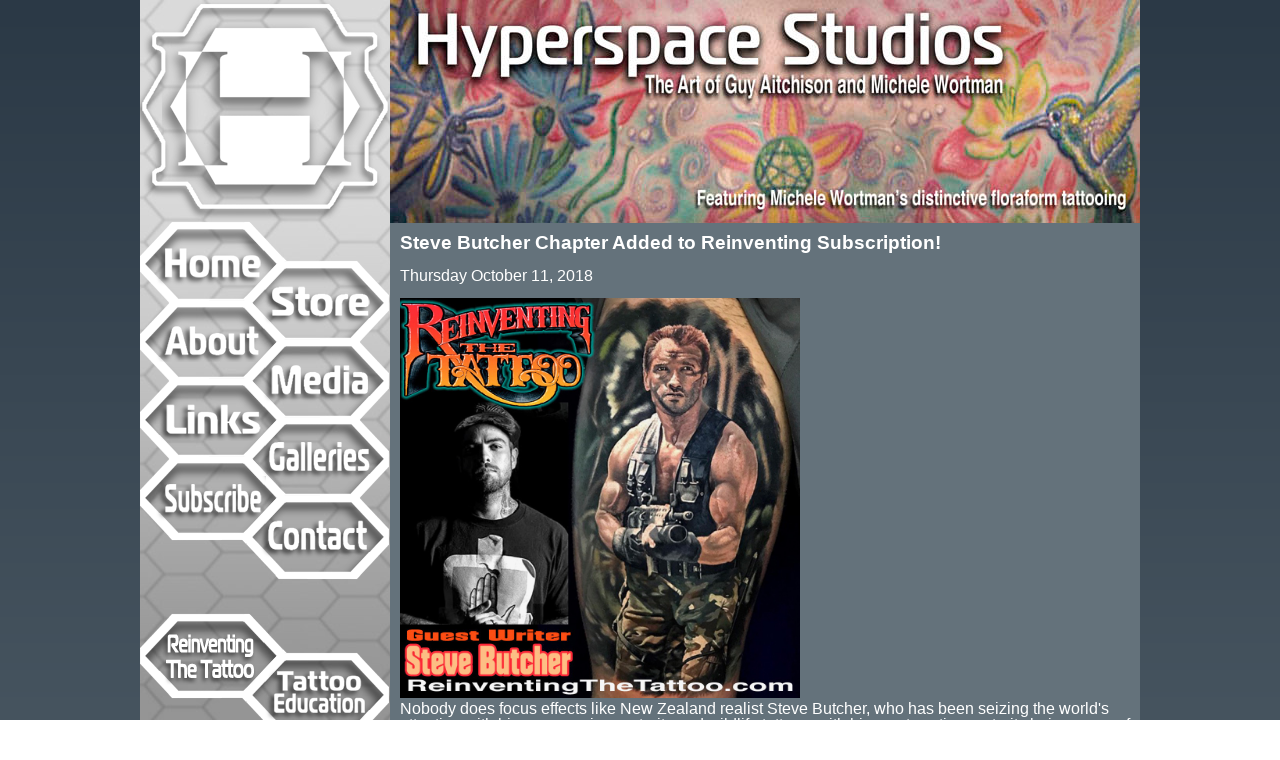

--- FILE ---
content_type: text/html
request_url: https://hyperspacestudios.com/news27026.html
body_size: 5792
content:
<!DOCTYPE HTML PUBLIC "-//W3C//DTD XHTML 1.0 Strict//EN" "http://www.w3.org/TR/xhtml1/DTD/xhtml1-strict.dtd">
<html>

<head>




<meta http-equiv="Content-Type" content="text/html; charset=iso-8859-1">

	<title>Steve Butcher Chapter Added to Reinventing Subscription! Hyperspace Studios :  </title>


	<meta http-equiv="keywords" content="Hyperspace Studios, tattoos, Guy Aitchison, Michele Wortman, tattoonow">
	<meta name="keywords" content="Hyperspace Studios, tattoos, Guy Aitchison, Michele Wortman, tattoonow">
	<meta http-equiv="description" content="Excellent Tattoo Studio in ,  ">
	<meta name="description" content="Excellent Tattoo Studio in ,  ">
	<meta name="subject" content="Tattoos">
    <meta name="robots" content="all, index, follow">
	<meta name="revisit-after" content="14 days">
    <meta name="author" content="TattooNow">
    <meta name="rating" content = "general">

	<link rel="image_src" href="/images/print/HyperHeader1.jpg" / >

	
	<meta property="og:image" content="/images/print/HyperHeader1.jpg" />
	<meta property="og:description" content="Excellent Tattoo Studio in ,  " />
	
	
	
	<link rel="stylesheet" type="text/css" href="https://www.hyperspacestudios.com/new_js/owl.carousel.css">
	<link rel="stylesheet" type="text/css" href="https://www.hyperspacestudios.com/new_js/owl.theme.css">
	<link rel="stylesheet" type="text/css" href="https://www.hyperspacestudios.com/new_js/owl.transitions.css">
	
	<link rel="stylesheet" type="text/css" href="https://www.hyperspacestudios.com/style.css" />
	
	<link rel="stylesheet" type="text/css" href="https://www.hyperspacestudios.com/DOPThumbnailScroller/assets/gui/css/jquery.dop.ThumbnailScroller.css" />

	<link rel="stylesheet" type="text/css" href="https://www.hyperspacestudios.com/lightbox.css" />
	
	<script type="text/javascript" language="JavaScript" src="https://www.hyperspacestudios.com/jquery.min.js"></script>
	
	<script type="text/javascript" language="JavaScript" src="https://www.hyperspacestudios.com/jquery-ui.min.js"></script>
	
	<script type="text/javascript" language="JavaScript" src="https://www.hyperspacestudios.com/new_js/owl.carousel.min.js"></script>
	
	<script type="text/javascript" language="JavaScript" src="https://www.hyperspacestudios.com/tnscripts.js"></script>
	
	<script type="text/javascript" language="JavaScript" src="https://www.hyperspacestudios.com/jquery.cookie.js"></script>
	
	<script type="text/javascript" language="JavaScript" src="https://www.hyperspacestudios.com/hex_drop.js"></script>

	<script type="text/javascript" language="JavaScript" src="https://www.hyperspacestudios.com/lightbox.js"></script>

	<script type="text/javascript" language="JavaScript" src="https://www.hyperspacestudios.com/jquery.dop.ThumbnailScroller.js"></script>
	
	<script type="text/javascript" language="JavaScript" src="https://www.hyperspacestudios.com/jquery.hoverIntent.minified.js"></script>
	
	<script type="text/javascript" language="JavaScript" src="https://www.hyperspacestudios.com/guy-rollover.js"></script>
		

		
	
			<style>
				#main-content
				{
					color: #          ;
					/* Safari 4+, Chrome 1-9 */
					background-image: -webkit-gradient(linear, 0% 0%, 0% 100%, from(#          ), to(#          ));
				
				   /* Safari 5.1+, Mobile Safari, Chrome 10+ */
				   background-image: -webkit-linear-gradient(top, #          , #          ); 
				
				   /* Firefox 3.6+ */
				   background-image: -moz-linear-gradient(top, #          , #          );
				 
				   
				
				   /* Opera 11.10+ */
				   background-image: -o-linear-gradient(top, #          , #          );
					
					-filter: progid:DXImageTransform.Microsoft.gradient(GradientType=0, startColorstr=#          , endColorstr=#          );
					-ms-filter: "progid:DXImageTransform.Microsoft.gradient (GradientType=0, startColorstr=#          , endColorstr=#          )";
				}	
			</style>
			
	
<script type="text/javascript">
$(function()
{
	// Output the array-creating code put together above
	var banner_list = new Array('<img src="/images/print/HyperHeader1.jpg" alt="untitled" border="0" />','<img src="/images/print/HyperHeader2.jpg" alt="Slideshow 2" border="0" />','<img src="/images/print/HyperHeader3.jpg" alt="Slideshow 3" border="0" />','<img src="/images/print/HyperHeader4.jpg" alt="Slideshow 4" border="0" />','<img src="/images/print/HyperHeader5.jpg" alt="Collaborative art" border="0" />','<img src="/images/print/HyperHeader6.jpg" alt="Floraform tattooing" border="0" />','<img src="/images/print/HyperHeader7.jpg" alt="Lightform gallery" border="0" />','<img src="/images/print/HyperHeader8.jpg" alt="Mindtree gallery" border="0" />','<img src="/images/print/HyperHeader9.jpg" alt="Zenscape gallery" border="0" />','<img src="/images/print/HyperHeader10.jpg" alt="Live painting events" border="0" />'); var link_list = new Array('http://hyperspacestudios.com/Prints/','http://hyperspacestudios.com/Guy_Aitchison_Tattoos.html','http://hyperspacestudios.com/Reinventing_The_Tattoo.html','http://hyperspacestudios.com/Michele_Wortman_Photography.html','http://hyperspacestudios.com/Guy_Aitchison_Collaborations.html','http://hyperspacestudios.com/Michele_Wortman_Tattoos.html','http://hyperspacestudios.com/Art_Galleries/Guy_Aitchison/Lightforms_Original%20Art/','http://hyperspacestudios.com/Art_Galleries/Guy_Aitchison/Mind_Trees_Original%20Art/','http://hyperspacestudios.com/Art_Galleries/Michele_Wortman/Zenscapes_Original%20Art/','http://hyperspacestudios.com/Art_Galleries/Michele_Wortman/Live_Painting_Original%20Art/');
	
	// Pick a random element of the array
	var max = banner_list.length - 1;
	var min = 0;
	// From http://stackoverflow.com/questions/1527803/generating-random-numbers-in-javascript-in-a-specific-range
	var random_index = Math.floor(Math.random() * (max - min + 1)) + min;
	
	// Set the link destination
	$('#logo-link').prop("href", link_list[random_index]);
	
	// Place the randomly selected image in the header
	$('#logo-link').html(banner_list[random_index]);
});	
		
</script>


<script type="text/javascript">
$(function()
{


// 	var cookie_test = $.cookie('rt_ex');
//  	alert('cookie is ' + cookie_test);

	// If the URL is for the exercises gallery
	var the_url = window.location.pathname;
	if(the_url.indexOf("reinventing_exercises") >= 0)
	{
		// If the cookie's not here
		var cookie = $.cookie('rt_ex');
		if(cookie == null)
		{
			// Go to the serial number check
			
			window.location = "https://www.hyperspacestudios.com/facemaster.cfm?task=serial_check";
			
		}
	}
});	
		
</script>


</head>


	<body>


<div id="fb-root"></div>
<script>(function(d, s, id) {
  var js, fjs = d.getElementsByTagName(s)[0];
  if (d.getElementById(id)) return;
  js = d.createElement(s); js.id = id;
  js.src = "//connect.facebook.net/en_US/all.js#xfbml=1";
  fjs.parentNode.insertBefore(js, fjs);
}(document, 'script', 'facebook-jssdk'));</script>



    <div id="top-container">
        <div id="page-wrapper">

			
			<div id="sidebar">
			
					
						<div id="site-logo">
							<a href="https://www.hyperspacestudios.com/" class="corner-logo">Hyperspace Studios</a>
						</div>
					
		

					
					
					
					<div class="menu-item-container" id="side-home">
							
							<img class="link-bg" src="https://www.hyperspacestudios.com/style-images/hex-left.png" />
							
							
							<img class="menu-rollover roll-effect" src="https://www.hyperspacestudios.com/style-images/roll-effect.png" />


							
							<img class="image-text" src="https://www.hyperspacestudios.com/style-images/menu-home.png" />

							
							
							<a class="side-link" href="https://www.hyperspacestudios.com/">
									<img src="https://www.hyperspacestudios.com/style-images/link.png" width="105px" height="34px" />
							</a>
														
							
					</div>
					
					
					<div class="menu-item-container" id="side-store">
							
							<img class="link-bg" src="https://www.hyperspacestudios.com/style-images/hex-right.png" />
							
							
							<img class="menu-rollover-2 roll-effect" src="https://www.hyperspacestudios.com/style-images/roll-effect.png" />

							
							<img class="image-text" src="https://www.hyperspacestudios.com/style-images/menu-store.png" />


							
							
							<a class="side-link" href="https://www.hyperspacestudios.com/catalog.html">
									<img src="https://www.hyperspacestudios.com/style-images/link.png" width="105px" height="35px" />
							</a>
							





							
							<div class="dropdown-content">
							
									<p>
											<a href="https://www.hyperspacestudios.com/facemaster.cfm?task=basket">Shopping Cart</a>
									</p>
							
								
											<p>
													
															<a href="https://www.hyperspacestudios.com/Tattoo-Books/">
													Tattoo Books
													</a>
													
											</p>
											
											<p>
													
															<a href="https://www.hyperspacestudios.com/Subscriptions/">
													Subscriptions
													</a>
													
											</p>
											
											<p>
													
															<a href="https://www.hyperspacestudios.com/Music/">
													Music
													</a>
													
											</p>
												
									
									
							</div>
					</div>
					
					
					
					<div class="menu-item-container" id="side-about">
							
							<img class="link-bg" src="https://www.hyperspacestudios.com/style-images/hex-left.png" />
							
							
							<img class="menu-rollover roll-effect" src="https://www.hyperspacestudios.com/style-images/roll-effect.png" />

							
							<img class="image-text" src="https://www.hyperspacestudios.com/style-images/menu-about.png" />

							
							

							<div class="side-link">
									<img src="https://www.hyperspacestudios.com/style-images/link.png" width="101px" height="34px" />
							</div>
							
							
							<div class="dropdown-content">
									<p><a href="https://www.hyperspacestudios.com/About_Hyperspace_Studios.html">About Hyperspace Studios</a></p>
									<p><a href="https://www.hyperspacestudios.com/artists/Guy_Aitchison/">Guy Aitchison bio</a></p>
									<p><a href="https://www.hyperspacestudios.com/artists/Michele_Wortman/">Michele Wortman bio</a></p>									
							</div>
					</div>
					
					
					
					<div class="menu-item-container" id="side-media">
							
							<img class="link-bg" src="https://www.hyperspacestudios.com/style-images/hex-right.png" />
							
							
							<img class="menu-rollover-2 roll-effect" src="https://www.hyperspacestudios.com/style-images/roll-effect.png" />

							
							<img class="image-text" src="https://www.hyperspacestudios.com/style-images/menu-media.png" />

							
							

							<div class="side-link">
									<img src="https://www.hyperspacestudios.com/style-images/link.png" width="108px" height="35px" />
							</div>
							
							
							<div class="dropdown-content">
									<p><a href="https://www.hyperspacestudios.com/hypercast.html">Hypercast</a></p>
									<p><a href="https://www.hyperspacestudios.com/tattoo_magazines/">Press</a></p>
									<p><a href="https://www.hyperspacestudios.com/Hyperspace_Studios_Videos/">Videos</a></p>
									<p><a href="https://www.hyperspacestudios.com/Reinventing_The_Tattoo.html">Reinventing the Tattoo</a></p>
									<p><a href="https://www.hyperspacestudios.com/biomech_encyclopedia.html">The Biomech Encyclopedia</a></p>
									<p><a href="https://www.hyperspacestudios.com/Scratch_Art.html">Scratch Art</a></p>
																
							</div>
					</div>
					
					
					
					<div class="menu-item-container" id="side-links">
							
							<img class="link-bg" src="https://www.hyperspacestudios.com/style-images/hex-left.png" />
							
							
							<img class="menu-rollover roll-effect" src="https://www.hyperspacestudios.com/style-images/roll-effect.png" />

							
							<img class="image-text" src="https://www.hyperspacestudios.com/style-images/menu-links.png" />

							
							
							<a class="side-link" href="https://www.hyperspacestudios.com/site_links.html">
									<img src="https://www.hyperspacestudios.com/style-images/link.png" width="101px" height="35px" />
							</a>
							
							
							
					</div>
					
					
					
					<div class="menu-item-container" id="side-galleries">
							
							<img class="link-bg" src="https://www.hyperspacestudios.com/style-images/hex-right.png" />
							
							
							<img class="menu-rollover-2 roll-effect" src="https://www.hyperspacestudios.com/style-images/roll-effect.png" />

							
							<img class="image-text" src="https://www.hyperspacestudios.com/style-images/menu-galleries.png" />

							
							

							<div class="side-link">
									<img src="https://www.hyperspacestudios.com/style-images/link.png" width="108px" height="35px" />
							</div>
							
							
							<div class="dropdown-content">
									<p>Guy Aitchison</p>
									<p class="sub-item"><a href="https://www.hyperspacestudios.com/Guy_Aitchison_Tattoos.html">Tattoos</a></p>									
									<p class="sub-item"><a href="https://www.hyperspacestudios.com/Guy_Aitchison_Paintings.html">Paintings</a></p>
									<p class="sub-item"><a href="https://www.hyperspacestudios.com/Guy_Aitchison_Collaborations.html">Collaborations</a></p>
									<p>Michele Wortman</p>
									<p class="sub-item"><a href="https://www.hyperspacestudios.com/Michele_Wortman_Tattoos.html">Tattoos</a></p>									
									<p class="sub-item"><a href="https://www.hyperspacestudios.com/Michele_Wortman_Paintings.html">Paintings</a></p>
									<p class="sub-item"><a href="https://www.hyperspacestudios.com/Michele_Wortman_Photography.html">Photography</a></p>
									
							</div>
					</div>
					
					
					
					<div class="menu-item-container" id="side-subscribe">
							
							<img class="link-bg" src="https://www.hyperspacestudios.com/style-images/hex-left.png" />
							
							
							<img class="menu-rollover roll-effect" src="https://www.hyperspacestudios.com/style-images/roll-effect.png" />

							
							<img class="image-text" src="https://www.hyperspacestudios.com/style-images/menu-subscribe.png" />

							
							
							<a class="side-link" href="https://www.hyperspacestudios.com/facemaster.cfm?task=mailingList&artistindex=306&generate=1">
									<img src="https://www.hyperspacestudios.com/style-images/link.png" width="103px" height="35px" />
							</a>
							
							
							
					</div>
					
					
					
					<div class="menu-item-container" id="side-contact">
							
							<img class="link-bg" src="https://www.hyperspacestudios.com/style-images/hex-right.png" />
							
							
							<img class="menu-rollover-2 roll-effect" src="https://www.hyperspacestudios.com/style-images/roll-effect.png" />

							
							<img class="image-text" src="https://www.hyperspacestudios.com/style-images/menu-contact.png" />

							
							

							<div class="side-link">
									<img src="https://www.hyperspacestudios.com/style-images/link.png" width="108px" height="36px" />
							</div>
							
							
							<div class="dropdown-content">
									<p><a href="https://www.hyperspacestudios.com/facemaster.cfm?task=contact_general&artistindex=306&generate=1">General Information</a></p>
									<p><a href="https://www.hyperspacestudios.com/facemaster.cfm?task=contact_guy&artistindex=308&generate=1">Guy Aitchison Appointments</a></p>
									<p><a href="https://www.hyperspacestudios.com/facemaster.cfm?task=contact_michele&artistindex=1374&generate=1">Michele Wortman Appointments</a></p>		
							</div>
					</div>
					
					
					
					<div class="menu-item-container" id="side-reinventing">
							
							<img class="link-bg" src="https://www.hyperspacestudios.com/style-images/hex-left.png" />
							
							
							<img class="menu-rollover roll-effect" src="https://www.hyperspacestudios.com/style-images/roll-effect.png" />

							
							<img class="image-text" src="https://www.hyperspacestudios.com/style-images/menu-reinventing-tattoo.png" />

							
							
							<a class="side-link" href="https://www.reinventingthetattoo.com/">
									<img src="https://www.hyperspacestudios.com/style-images/link.png" width="102px" height="50px" />
							</a>
							
							
							
							<div class="dropdown-content">
								<p><a href="https://www.reinventingthetattoo.com/">Info</a></p>
								<p><a href="https://www.hyperspacestudios.com/Subscriptions/item4083.html">Subscribe</a></p>
								<p><a href="https://www.reinventingthetattoo.com/support">Member Login</a></p>
								<p><a href="https://www.reinventingthetattoo.com/forum">Forum</a></p>
							</div>
					</div>
					
					
					
					<div class="menu-item-container" id="side-tattoo-education">
							
							<img class="link-bg" src="https://www.hyperspacestudios.com/style-images/hex-right.png" />
				
					
							
							<img class="menu-rollover-2 roll-effect" src="https://www.hyperspacestudios.com/style-images/roll-effect.png" />

							
							<img class="image-text" src="https://www.hyperspacestudios.com/style-images/menu-tattoo-education.png" />

							
							
							<a class="side-link" href="https://www.tattooeducation.com/" target="_blank">
									<img src="https://www.hyperspacestudios.com/style-images/link.png" width="108px" height="48px" />
							</a>
					
							
							
					</div>
					
								<br clear = "all">
								
					<center>
			<a href="https://www.bbb.org/stlouis/business-reviews/tattoos/hyperspace-studios-in-marion-il-310251280/#sealclick" target="_blank" rel="nofollow"><img src="https://seal-stlouis.bbb.org/seals/blue-seal-200-65-bbb-310251280.png" style="border: 0;"  alt="Hyperspace Studios BBB Business Review" /></a>
					</center></p>
					
					
					
					
						<div class="sidebarcontent">
								<div class="fb-like-box" data-href="http://www.facebook.com/pages/Hyperspace-studios/209349769136763" data-width="200" data-height="400" data-show-faces="true" data-stream="false" data-header="true"></div>
								
								<div id="sidebar-infopage">
								
								</div>
						</div>
					
		
			</div>


		<div id="header">
	
			
	
			
			<div id="logo">
					<a id="logo-link" href="https://www.hyperspacestudios.com/">
							
					</a>
			</div>
		
			
			

		</div>


		

		
		
	
	
		

		
		

<!-- Start if task is index -->

		<div id="main-content">
		
	<div id="newsarticle">	
	<h2 id="title">Steve Butcher Chapter Added to Reinventing Subscription!</h2><br/> 
	<span id="date">Thursday October 11, 2018</span>
	<p><font class="newscontent"><p><span style="font-size:16px;"><a href="https://ReinventingTheTattoo.com"><img alt="" src="https://www.tattoos.gallery//images/ckimages/images/SteveButcher.jpg" style="width: 400px; height: 400px;" /></a><br />
Nobody does focus effects like New Zealand realist Steve Butcher, who has been seizing the world&#39;s attention with his eye-popping portraits and wildlife tattoos, with his sports action portraits being some of his most stand-out work. We recently had a chance to interview Steve and get some insights into the thinking and technical processes that go into creating effective focal fields on skin. He shared everything from his stenciling to needle choices and use of color, providing realists with a chance to expand their language and incorporate focus, which can make a piece look like it came straight from a camera. Focal fields are a type of contrast, which makes it possible to selectively make certain elements stand out while others drop back. You can read more about Steve&rsquo;s groundbreaking technique in the Contrast chapters of your <a href="https://ReinventingTheTattoo.com">ReinventingTheTattoo.com</a> subscription.</span></p>
</font></p>
	
	</div>
	
	
	
<!-- AddThis Button BEGIN -->
<div class="addthis_toolbox addthis_default_style ">
<a class="addthis_button_preferred_1"></a>
<a class="addthis_button_preferred_2"></a>
<a class="addthis_button_preferred_3"></a>
<a class="addthis_button_preferred_4"></a>
<a class="addthis_button_compact"></a>
<a class="addthis_counter addthis_bubble_style"></a>
</div>
<script type="text/javascript" src="https://s7.addthis.com/js/250/addthis_widget.js#pubid=xa-4fc3945f63737b3d"></script>
<!-- AddThis Button END --> 
				
					<h2>Subscribe to our <a target="_blank" href="http://www.youtube.com/user/tattootelevision?feature=watch">Youtube Channel</a> for all our latest video updates</h2><br><iframe width="730" height="411" src="//www.youtube.com/embed/yYiHtPYBTbE?list=UUUUKpES0pkt2XS9XOPbJ6ww" frameborder="0" allowfullscreen></iframe>
				
				
				
				<p align = "center">&copy;2013 Hyperspace Studios. &nbsp; All rights reserved. &nbsp;<br>Website powered by &nbsp;<a target="_black" href="http://tattoonow.com">TattooNOW</a></p>
		</div>

			
    
	
		
		<div class="clear-it"></div>
	
		
		
		
		
		
		
		

        </div>
    </div>
    
			

		
    
    
</body>
</html>

--- FILE ---
content_type: text/css
request_url: https://www.hyperspacestudios.com/style.css
body_size: 10372
content:
/* http://meyerweb.com/eric/tools/css/reset/ 
   v2.0 | 20110126
   License: none (public domain)
*/

@font-face {
  font-family: 'Magistral';
  src: url('fonts/mgbold-webfont.eot?') format('embedded-opentype'), url('fonts/mgbold-webfont.woff') format('woff'), url('fonts/mgbold-webfont.ttf') format('truetype');
}

html, body, div, span, applet, object, iframe,
h1, h2, h3, h4, h5, h6, p, blockquote, pre,
a, abbr, acronym, address, big, cite, code,
del, dfn, em, img, ins, kbd, q, s, samp,
small, strike, strong, sub, sup, tt, var,
b, u, i, center,
dl, dt, dd, ol, ul, li,
fieldset, form, label, legend,
table, caption, tbody, tfoot, thead, tr, th, td,
article, aside, canvas, details, embed, 
figure, figcaption, footer, header, hgroup, 
menu, nav, output, ruby, section, summary,
time, mark, audio, video {
	margin: 0;
	padding: 0;
	border: 0;
	font-size: 100%;
	font: inherit;
	vertical-align: baseline;
}
/* HTML5 display-role reset for older browsers */
article, aside, details, figcaption, figure, 
footer, header, hgroup, menu, nav, section {
	display: block;
}
body {
	line-height: 1;
}
ol, ul {
	list-style: none;
}
blockquote, q {
	quotes: none;
}
blockquote:before, blockquote:after,
q:before, q:after {
	content: '';
	content: none;
}

table {
	border-collapse: collapse;
	border-spacing: 0;
}


body
{
	/*
	background-color: black;
	*/
	font-family: Arial, Helvetica, sans-serif;
	
	/* Safari 4+, Chrome 1-9 */
	background-image: -webkit-gradient(linear, 0% 0%, 0% 100%, from(#2b3946), to(#64727b));

	 /* Safari 5.1+, Mobile Safari, Chrome 10+ */
	 background-image: -webkit-linear-gradient(top, #2b3946, #64727b); 
	
	 /* Firefox 3.6+ */
	 background-image: -moz-linear-gradient(top, #2b3946, #64727b);
	
	 
	
	 /* Opera 11.10+ */
	 background-image: -o-linear-gradient(top, #2b3946, #64727b);
	
	-filter: progid:DXImageTransform.Microsoft.gradient(GradientType=0, startColorstr=#2b3946, endColorstr=#64727b);
	-ms-filter: "progid:DXImageTransform.Microsoft.gradient (GradientType=0, startColorstr=#2b3946, endColorstr=#64727b)";
}

h1, h2
{
	font-size: 120%;
	font-weight: bold;
}


#gallerynowViewingTop h2
{
	padding: 0 60px 0 104px;
}


a, a:visited
{
	color: white;
	text-decoration: underline;
	
	font-weight: bold;
}

.clear-it
{
	clear: both;
}

.sidebarcontent
{
	position: relative;
	top: -328px;
}


.sidebarcontent
{
	margin-bottom: 20px;
	margin-left: 20px;
	background-color: white;
	padding: 5px;
	border-radius: 3px;
	width: 200px;
}


#sidebar-infopage
{
	margin-top: 20px;
}

/* Recent Products on Sidebar */



.sidebar .recent-products {
	float: right;
	padding-right: 13px;
	text-align: center;
	width: 200px;
}

.sidebar .recent-products h3 {
	color: #687985;
	font-size: 28px;
	margin: 0 0 20px 0;
	padding: 0;
}

.sidebar-product,
.sidebar .catalog-link {
	font-family: "Helvetica Neue", Helvetica, Arial, sans-serif;
}

.sidebar-product {
	font-size: 16px;
	margin-bottom: 15px;
}

.sidebar-product a {
	color: #bcb1a2;
	display: block;
}

.sidebar-product a:hover {
	color: #b18238;
}

a.sidebar-product-thumb {
	border: 2px solid #677985;
	display: inline-block;
	margin: 0 auto 5px auto;
	-webkit-transition: border-color 350ms ease;
	-moz-transition: border-color 350ms ease;
	-ms-transition: border-color 350ms ease;
	-o-transition: border-color 350ms ease;
	transition: border-color 350ms ease;
	-webkit-border-radius: 2px 2px 2px 2px;
	border-radius: 2px 2px 2px 2px;
}

a.sidebar-product-thumb:hover {border: 2px solid #b18238;}

a.sidebar-product-thumb img {
	display: block;
	height: auto !important;
	max-width: 200px !important;
	-webkit-border-radius: 2px 2px 2px 2px;
	border-radius: 2px 2px 2px 2px;
}

.catalog-link {
	border-top: 2px solid rgba(188,177,162,.3);
	color: #bcb1a2;
	font-size: 13px;
	padding-top: 15px;
}

.catalog-link span {
	display: block;
	margin-bottom: 5px;
}



#top-container
{
	/*
	background-color: black;
	*/
}


#page-wrapper
{
	margin: 0 auto 0 auto;
	width: 1000px;
	
	
	background-image: url(style-images/grayHexRepeat.jpg);
	background-repeat: repeat-y;
	background-position: 0px 26px;

	background-color: #64727b;
}

#page-wrapper.gallery-inside {
	background-color: #62676a;
}

#header
{
	height: 223px;
	position: relative;
	margin-left: 250px;
}

#header #logo
{
	
	/*
	background-image: url(images/deadgar_tattoos.png);
	background-repeat: no-repeat;
	*/
	
	
}


#header #overlay
{
	position: absolute;
	top: 0px;
	left: 0px;
}


#header #custom-tattoos
{
	position: absolute;
	top: 126px;
	left: 56px;
	background-image: url(images/custom_tattoos.png);
	background-repeat: no-repeat;
	width: 534px;
	height: 19px;
}

#header #main-menu
{
	position: absolute;
	top: 183px;
	left: 45px;
	width: 944px;
	height: 38px;
	background-image: url(images/link_bg.png);
	background-repeat: no-repeat;

	padding-left: 15px;
	padding-top: 8px;
}

#header #main-menu .menu-item
{
	margin-right: 20px;
}

#header #main-menu img.menu-item
{
/*
	position: relative;
	top: 5px;
*/
}

#sidebar
{

	float: left;
	width: 250px;
	position: relative;
	
	background-image: url(style-images/sidebar-bg.jpg);
	background-repeat: no-repeat;
}


#sidebarright
{

	float: right;
	width: 250px;
	position: relative;
	
	background-image: url(style-images/sidebar-bg.jpg);
	background-repeat: no-repeat;
}




.menu-item-container
{
	position: relative;
	width: 150px;
}

.dropdown-content {
	display: none;
	font-family: 'Magistral', Arial, Helvetica, sans-serif;
	margin-top: 6px;
	padding-bottom: 10px;
}

.dropdown-content p
{
	margin-bottom: 8px;
	margin-left: 8px;
}

.dropdown-content p.sub-item
{
	margin-left: 25px;
}

.dropdown-content a, .dropdown-content a:visited
{
	color: black;

	font-size: 20px;
} 


.dropdown-content a:hover
{
	color: #333333;
}


.side-link
{	
	position: absolute;
	z-index: 1000;
}


.link-bg
{
	position: relative;
	z-index: 500;
}


.menu-rollover
{
	position: absolute;
	top: 2px;
	left: 0px;
	z-index: 100;
	display: none;
}

.menu-rollover-2
{
	position: absolute;
	top: 2px;
	left: 10px;
	z-index: 100;
	display: none;
}
	

.image-text
{
	position: absolute;
	z-index: 900;
}





#side-home
{
	top: 0px;
	left: 0px;
}

#side-home .image-text
{
	top: 25px;
	left: 15px;
}

#side-home .side-link
{
	top: 26px;
	left: 20px;
}

#side-home .dropdown-content
{
	margin-bottom: 50px;
}



#side-store
{
	top: -50px;
	left: 98px;
}

#side-store .image-text
{
	top: 25px;
	left: 24px;
}

#side-store .side-link
{
	top: 25px;
	left: 30px;
}

#side-store .dropdown-content
{
	margin-bottom: 70px;
}





#side-about
{
	top: -100px;
}

#side-about .image-text
{
	top: 20px;
	left: 16px;
}

#side-about .side-link
{
	top: 24px;
	left: 20px;
}

#side-about .dropdown-content
{
	margin-bottom: 70px;
}

/***********/

#side-media
{
	top: -150px;
	left: 98px;
}

#side-media .image-text
{
	top: 25px;
	left: 24px;
}

#side-media .side-link
{
	top: 24px;
	left: 27px;
}

#side-media .dropdown-content
{
	margin-bottom: 70px;
}


#side-links
{
	top: -200px;
}

#side-links .image-text
{
	top: 17px;
	left: 17px;
}

#side-links .side-link
{
	top: 25px;
	left: 21px;
}

#side-links .dropdown-content
{
	margin-bottom: 70px;
}


#side-galleries
{
	top: -250px;
	left: 98px;
}

#side-galleries .image-text
{
	top: 20px;
	left: 18px;
}

#side-galleries .side-link
{
	top: 23px;
	left: 27px;
}

#side-galleries .dropdown-content
{
	left: -20px;
	margin-bottom: 70px;
	position: relative;
	width: 170px;
}

#side-subscribe
{
	top: -300px;
}

#side-subscribe .image-text
{
	top: 21px;
	left: 16px;
}

#side-subscribe .side-link
{
	top: 25px;
	left: 21px;
}

#side-subscribe .dropdown-content
{
	margin-bottom: 70px;
}


#side-contact
{
	top: -350px;
	left: 98px;
}

#side-contact .image-text
{
	top: 23px;
	left: 19px;
}

#side-contact .side-link
{
	top: 23px;
	left: 26px;
}

#side-contact .dropdown-content
{
	margin-bottom: 70px;
	
	/* Putting a min-height prevents the user from mousing out of the menu when it expands under the cursor */
	min-height: 110px;
}

/* Replaced with Reinventing The Tattoo
#side-proton-press
{
	top: -320px;
}

#side-proton-press .image-text
{
	top: 20px;
	left: 20px;
}

#side-proton-press .side-link
{
	top: 18px;
	left: 20px;
}

#side-proton-press .dropdown-content
{
	margin-bottom: 70px;
}
*/

#side-reinventing {
	top: -320px;
}

#side-reinventing .image-text {
	top: 20px;
	left: 20px;
}

#side-reinventing .side-link {
	top: 18px;
	left: 20px;
}

#side-reinventing .dropdown-content {
	margin-bottom: 70px;
}

#side-tattoo-education
{
	top: -370px;
	left: 98px;
}

#side-tattoo-education .image-text
{
	top: 17px;
	left: 27px;
}

#side-tattoo-education .side-link
{
	top: 15px;
	left: 30px;
}

#side-tattoo-education .dropdown-content
{
	margin-bottom: 70px;
}



#whats-new
{
	position: relative;
	margin-bottom: 10px;
	/*top: -345px;
	left: 33px;*/
}



.sidebar-roll
{
	position: absolute;
	z-index: 500;
	
	display: none;
	
}

#home-roll
{
	top: 230px;
	left: 6px;
}

#store-roll
{
	top: 268px;
	left: 113px;
}

#about-roll
{
	top: 307px;
	left: 5px;
}

#media-roll
{
	top: 345px;
	left: 113px;
}

#links-roll
{
	top: 383px;
	left: 6px;
}

#galleries-roll
{
	top: 422px;
	left: 113px;
}

#subscribe-roll
{
	top: 460px;
	left: 6px;
}

#contact-roll
{
	top: 498px;
	left: 114px;
}

#proton-press-roll
{
	top: 604px;
	left: 5px;
}

#tattoo-education-roll
{
	top: 642px;
	left: 113px;
}


#gallery-header
{
	height: 138px;
	background-image: url(style-images/gallery-header-bg.png);
	/*
	background-repeat: no-repeat;
	*/
	background-position: 0px 0px;
	
	position: relative;
	margin-left: 250px;
}

#gallery-header img, #gallery-header a
{
	position: absolute;
} 

#gallery-header #mw-tattoos
{
	top: 5px;
	left: 92px;
}

#gallery-header .gal-rollover
{
	display: none;
	position: absolute;	
}

#mw-bodysets-link
{
	top: 31px;
	left: 130px;
}

#mw-bodysets-link-ro {
	top: 10px;
	left: 110px;
}

#mw-sleeves-link
{
	top: 68px;
	left: 236px;
}

#mw-sleeves-link-ro {
	top: 48px;
	left: 215px;
}

#mw-back-chest-link
{
	top: 25px;
	left: 346px;
}

#mw-back-chest-link-ro {
	top: 10px;
	left: 325px;
}

#mw-singular-link
{
	top: 72px;
	left: 452px;
}

#mw-singular-link-ro {
	top: 48px;
	left: 430px;
}

#gallery-header #mw-paintings
{
	top: 5px;
	left: 74px;
}

#mw-recent-work-link
{
	top: 30px;
	left: 112px;
}

#mw-recent-work-link-ro {
	top: 12px;
	left: 90px;
}

#mw-zenscapes-link
{
	top: 70px;
	left: 218px;
}

#mw-zenscapes-link-ro {
	top: 50px;
	left: 199px;
}

#mw-photo-paintings-link
{
	top: 25px;
	left: 330px;
}

#mw-photo-paintings-link-ro {
	top: 11px;
	left: 307px;
}

#mw-live-paintings-link
{
	top: 66px;
	left: 438px;
}

#mw-live-paintings-link-ro {
	top: 50px;
	left: 414px;
}

#mw-archive-link
{
	top: 30px;
	left: 542px;
}

#mw-archive-link-ro {
	top: 12px;
	left: 525px;
}

#mw-photography {
	top: 4px;
	left: 244px;
}

#mw-nature-link {
	top: 15px;
	left: 256px;
}

#mw-nature-link-ro {
	top: 13px;
	left: 260px;
}

#mw-studio-link {
	top: 53px;
	left: 363px;
}

#mw-studio-link-ro {
	top: 51px;
	left: 368px;
}

#ga-tattoos
{
	top: 2px;
	left: 170px;
}

#ga-recent-work-link
{
	top: 28px;
	left: 208px;
}

#ga-recent-work-link-ro
{
	top: 8px;
	left: 188px;
}

#ga-archive-link
{
	top: 64px;
	left: 314px;
}

#ga-archive-link-ro
{
	top: 46px;
	left: 295px;
}

#ga-coverup-link
{
	top: 24px;
	left: 426px;
}

#ga-coverup-link-ro
{
	top: 8px;
	left: 405px;
}

#ga-paintings
{
	top: 5px;
	left: 115px;
}


#ga-recent-paintings-link
{
	top: 29px;
	left: 152px;
}

#ga-recent-paintings-link-ro {
	top: 10px;
	left: 133px;
}

#ga-archive-paintings-link
{
	top: 65px;
	left: 256px;
}

#ga-archive-paintings-link-ro {
	top: 48px;
	left: 240px;
}

#ga-mindtrees-link
{
	top: 26px;
	left: 368px;
}

#ga-mindtrees-link-ro {
	top: 10px;
	left: 349px;
}

#ga-lightforms-link
{
	top: 64px;
	left: 475px;
}

#ga-lightforms-link-ro {
	top: 48px;
	left: 456px;
}

#ga-collaborations
{
	top: 3px;
	left: 170px;
}

#ga-collab-tattoos-link
{
	top: 24px;
	left: 206px;
}

#ga-collab-tattoos-link-ro {
	top: 10px;
	left: 186px;
}

#ga-collab-paintings-link
{
	top: 60px;
	left: 314px;
}

#ga-collab-paintings-link-ro {
	top: 48px;
	left: 295px;
}

#ga-collab-other-link
{
	top: 21px;
	left: 425px;
}

#ga-collab-other-link-ro {
	top: 10px;
	left: 404px;
}

/* REINVENTING THE TATTOO PAGE */

#reinvent-faq-link,
#reinvent-faq-link-ro {
	top: 11px;
	left: 40px;
}

#reinvent-purchase-link,
#reinvent-purchase-link-ro {
	top: 50px;
	left: 145px;
}

#reinvent-register-link,
#reinvent-register-link-ro {
	top: 9px;
	left: 250px;
}

#reinvent-forums-link,
#reinvent-forums-link-ro {
	top: 47px;
	left: 362px;
}

#reinvent-exercises-link,
#reinvent-exercises-link-ro {
	top: 10px;
	left: 467px;
}

#reinvent-answers-link,
#reinvent-answers-link-ro {
	top: 50px;
	left: 575px;
}

/* Reinventing Register Page */

#reinvent-register {
	padding-right: 60px;
}

#reinvent-register .field-holder {
	height: 25px;
	margin-bottom: 10px;
	text-align: right;
}

#reinvent-register label {
	font-size: 14px;
	line-height: 25px;
}

#reinvent-register label span {color: #c3cfd9; font-size: 11px; font-style: italic; padding-right: 4px;}

#reinvent-register .field-holder input {
	border: none;
	float: right;
	height: 15px; /* 25px */
	padding: 5px;
	margin-left: 10px;
	width: 260px; /* 270px */
	-webkit-border-radius: 4px;
    border-radius: 4px;
}

#reinvent-register .reinvent-form-actions {
	padding-left: 400px;
}

#reinvent-register #submit-button,
#reinvent-register #reset-button {
	cursor:pointer;
	padding:5px 25px;
	background:#cccccc;
	border:1px solid #939393;
	/*give the button curved corners, alter the size as required*/
	-moz-border-radius: 10px;
	-webkit-border-radius: 10px;
	border-radius: 10px;
	/*give the button a drop shadow*/
	-webkit-box-shadow: 1px 1px 4px rgba(0,0,0, .75);
	-moz-box-shadow: 1px 1px 4px rgba(0,0,0, .75);
	box-shadow: 1px 1px 4px rgba(0,0,0, .75);
	color:#474747;
	font-size:1.1em;
	text-shadow: 1px 1px 0px #ffffff;
    filter: dropshadow(color=#ffffff, offx=1, offy=1);
}

/***NOW STYLE THE BUTTON'S HOVER AND FOCUS STATES***/
#reinvent-register #submit-button:hover,
#reinvent-register #reset-button:hover,
#reinvent-register #submit-button:focus,
#reinvent-register #reset-button:focus {
	background-color :#a4a4a4; /*make the background a little darker*/
	color: #2e2e2e;
	/*reduce the drop shadow size to give a pushed button effect*/
	-webkit-box-shadow: 0px 1px 2px rgba(0,0,0, .75);
	-moz-box-shadow: 0px 1px 2px rgba(0,0,0, .75);
	box-shadow: 0px 1px 2px rgba(0,0,0, .75);
	text-shadow: 1px 1px 0px #d9d9d9;
    filter: dropshadow(color=#d9d9d9, offx=1, offy=1);
}

/* Reinventing Answers Page */

.reinventing-answers-holder {
	padding-top: 10px;
}

.review-question {
	display: block;
	font-size: 26px;
	margin-bottom: 20px;
	text-align: center;
}

.review-question a {
	font-weight: normal;
	-webkit-transition: color 250ms ease;
	-moz-transition: color 250ms ease;
	transition: color 250ms ease; 
}

.review-question a:hover {
	color: #c3cfd9;
}

.reinventing-answers-holder h2 {
	font-size: 26px;
	font-weight: normal;
	margin-bottom: 20px;
	text-align: center;
}

.reinventing-answers-holder p span {display: block; font-weight: bold;}

/* SCRATCH ART NAV */

#scratch-faq-link,
#scratch-faq-link-ro {
	top: 11px;
	left: 91px;
}

#scratch-about-link,
#scratch-about-link-ro {
	top: 50px;
	left: 196px;
}

#scratch-gallery-link,
#scratch-gallery-link-ro {
	top: 9px;
	left: 300px;
}

#scratch-order-link,
#scratch-order-link-ro {
	top: 47px;
	left: 413px;
}

#scratch-info-link,
#scratch-info-link-ro {
	top: 10px;
	left: 518px;
}

#main-content
{
	/*
	width: 750px;
	*/
	
	margin-left: 250px;
	padding-left: 10px;
	padding-right: 10px;
	padding-top: 10px;
	padding-bottom: 20px;
	
	color: white;
	
	min-height: 1275px;
}


#main-content p
{
	margin-bottom: 14px;
}


#main-content-home
{
	width: 485px;
}

#main-content-home #news-content .news-item p a,
#main-content-home #news-content .news-item div a {
	color: #fff !important;
}

#home-sidebar
{
	float: right;
	width: 210px;
}

#home-sidebar .home-featured-products {
	margin-bottom: 15px;
}

#home-sidebar .video-row {
	margin-bottom: 15px;
}

#home-sidebar .video-spacer {
	margin-bottom: 15px;
}

#tattoo-thumbs
{
	position: relative;
	height: 445px;
	margin-bottom: 62px;
}

#tattoo-thumbs div
{
	position: absolute;
}

#tattoo-thumbs #big-thumb
{
	top: 0;
	left: 300px;
}

#tattoo-thumbs #thumb1
{
	top: 0;
	left: 0;
}

#tattoo-thumbs #thumb2
{
	top: 0;
	left: 150px;
}

#tattoo-thumbs #thumb3
{
	top: 150px;
	left: 0px;
}

#tattoo-thumbs #thumb4
{
	top: 150px;
	left: 150px;
}

#tattoo-thumbs #thumb5
{
	top: 300px;
	left: 0px;
}

#tattoo-thumbs #thumb6
{
	top: 300px;
	left: 150px;
}

#tattoo-thumbs #thumb7
{
	top: 300px;
	left: 300px;
}

#tattoo-thumbs #thumb8
{
	top: 300px;
	left: 450px;
}



#news-header
{
	width: 144px;
	height: 26px;
	background-image: url(images/news.png);
	background-repeat: no-repeat;
	
	margin-bottom: 18px;
}

#news-content
{
	
}

#news-content p
{
	margin-bottom: 5px;
}

.news-item
{
	margin-bottom: 20px;
}

#more-link
{
	margin-top: 20px;
}

#more-link a
{
	font-size: 20px;
}


#store-container
{
	position: relative;
	top: -28px;
	left: 0px;
	width: 1000px;
}


#footer-spacer
{
	/*
	clear: both;
	height: 72px;
	*/
	margin-left: 250px;
}

#footer
{
	
	width: 600px;
	height: 500px;
	position: relative;
		margin-left: 250px;
	padding-left: 10px;
	padding-right: 10px;
	padding-top: 10px;
	padding-bottom: 20px;
	
	color: white;
}

#footer-links
{
	position: absolute;
	top: 30px;
	left: 58px;
	color: white;
}

#footer-links a, #footer-links a:visited
{
	color: white;
	font-size: 14px;
	text-decoration: none;
}

#footer-copyright
{
	position: absolute;
	top: 58px;
	left: 114px;
	font-size: 11px;
	color: white;
	line-height: 11px;
}

#footer-copyright span, #footer-copyright a, #footer-copyright a:visited
{
	color: #9e0b0f;
	font-size: 11px;
	font-weight: bold;
}



/***************************
 *Video pages
 **************************/
.video-td
{
	vertical-align: bottom;
}

.video-item
{
	width: 250px;
	
	padding: 10px 20px;
	margin-top: 15px;
	margin-bottom: 15px;	
} 

.video-spacer
{
	border-width: 0 0 1px 0;
	border-style: solid;
	border-color: #AAAAAA;
	width: 100px;
}

.yt-thumb
{
	text-decoration: none;
	padding-right: 8px;
}


/*****************
Styles for contact form
*****************/
fieldset { border: 2px solid #000000; padding: 4px;}
fieldset label {  width: 185px; text-align: right; padding-right: 5px; font-size: 1.2em; }

fieldset#post { width: 600px; margin: 0 auto; }
fieldset#post textarea { width: 400px; height: 200px; }

form#contact { height: auto; text-align:left;  }
fieldset#contact label {  width: 400px; text-align: left; padding-right: 5px; font-size: 1.2em; }

/*
input { margin-bottom: 2px; background-color: white; color: black; padding: 2px;border: 1px dotted  #000000; }
input:focus  { border: 1px dotted #000000; background: white; color: black; }
*/ 
textarea
{
/*
width: 250px; height: 100px; border: 1px dotted  #000000;
*/ 
background-color: white; color: black;
}
#captcha { text-align:left;}
#mailinglistform {
	text-align: left;
	font-size: 14px;
}


#galleryimageComments
{
	margin-top: 30px;
	margin-bottom: 15px;
	clear: right;
}


#galleryimageComments h2
{
	margin-bottom: 15px;
}

#captchaImage
{
	position: relative;
	top: 4px;
}

.imageComment
{
	margin-bottom: 15px;
}

.imageComment span.date
{
	font-weight: bold;
}

/*
.comment-border
{
	margin-top: 5px;
	border-width: 0 0 1px 0;
	border-style: solid;
	border-color: #CCCCCC;
}
*/


/*****************
Styles for tattoo gallery
*****************/
#prev-link a, #next-link a
{
	/*
	display: block;
	font-size: 18px;
	
	height: 30px;
	*/
}

#prev-link a:hover, #next-link a:hover
{
	
}

#prev-link
{
	/*
	float: left;
	width: 115px;
	*/
}

#next-link
{
	/*
	text-align: right;
	float: right;
	width: 70px;
	*/
}

#now-viewing
{
	text-align: center;
}

.clear-it
{
	clear: both;
}



#bread {

	}

#bread ul {
	margin-left: 0;
	padding-left: 0;
	display: inline;
	border: none;
	height: 0px;
	} 

#bread ul li {
	margin-left: 0;
	padding-left: 2px;
	border: none;
	list-style: none;
	display: inline;
	height: 0px;
	}

#bread ul li:before {
	content: "\0020 \0020 \0020 \00BB \0020";
	
	}
	
#bread ul li#first:before {
	content: " ";
	}
	
#gallerynowViewingTop {
	font-family: 'Magistral', Arial, Helvetica, sans-serif;
	margin-left: 78px;
	margin-bottom: 15px;
	width: 576px;
	position: relative;
	text-align: center;
}


#previouslink, #nextlink
{
	font-size: 20px;
	position: absolute;
}

#previouslink
{
	top: 0px;
	left: 0px;
}

#nextlink
{
	top: 0px;
	right: 0px;
}


#galleryimage {
	width: 578px;
	text-align: center;
	
	margin-left: 78px;
	margin-bottom: 5px;
}



#galleryimageTitle
{
	margin-bottom: 10px;
}


#galleryArtistName
{
	margin-bottom: 30px;
}


#galleryimageInfo
{	
	margin-bottom: 30px;
}


#gallerykeywords
{
	clear: right;
	float: right;
	width: 280px;
	margin-top: 8px;
	text-align: right;
	/*
	margin-bottom: 30px;
	*/
}


#dop-thumbnails-extra-wrapper
{
	position: relative;
	left: 30px;
	margin-bottom: 8px;
	
	width: 675;
	height: 100px;
	
}

#dop-thumbnails
{
	
}

#dop-loader
{
	position: absolute;
	display: none;
}


/*
#thumbnail-divider
{
	height: 1px;
	border-width: 1px 0 0 0;
	border-style: solid;
	border-color: #CCCCCC;
}
*/

td#image-container
{
	vertical-align: top;
	width: 425px;
}

td#image-info
{
	vertical-align: top;
	width: 250px;
}



.addthis_toolbox 
{
	margin-bottom: 30px;
}

#nowviewing
{
	display: none;
}




#image-info-wrapper
{
	margin-left: 76px;
	width: 580px;
}


#galleryimageCommentBox
{
	width: 490px;
}


/* Fix for add this widget */
#addthis-fix-wrapper
{
	/*
	margin-bottom: 30px;
	*/
}

#addthis-fix
{
	width: 400px;
}
/*
.atclear
{
	clear: none !important;
	
}
*/

.large-link
{
	float: right;
}

/* THUMBNAILS-------------------------------------------------*/
#thumbsgallery {
position: relative;
padding: 10px 0;
}

#thumbsArea {
/*
padding: 20px 0 0 0px;
	position: relative;
	min-height: 240px;
	width: 640px;
*/
}

#thumbsArea a{

}

#thumbsArea a:hover{

}

#thumbsbreadcrumbs{
	font-family: 'Magistral', Arial, Helvetica, sans-serif;
	text-align:center;
	line-height: 130%;
}

#thumbsNavTop{
	font-family: 'Magistral', Arial, Helvetica, sans-serif;
	text-align:center;
	margin-bottom: 30px;
	line-height: 130%;
}


#thumbsNavTop a
{
	margin-left: 2px;
	margin-right: 2px;
}


#thumbsNavBottom{
	font-family: 'Magistral', Arial, Helvetica, sans-serif;
	text-align:center;
	top: 10px;
	margin-bottom: 40px;
	clear: both;

}

#thumbsNavBottom form {
	float: left;
}

#thumbsNavBottom a {
	padding-left: 5px;
}

.thumbsThumbnail, .thumbsThumbnailPress {
/*
    position:relative;
	vertical-align: top;
	float:left;
	text-align:center;
	width: 100px;
	padding: 0px 32px 2px 0;
*/

	float: left;
	padding: 4px 4px 4px 4px;
	width: 250px;
	
	margin-left: 72px;
	
	line-height: 130%;
}

.thumbsThumbnail
{
	height: 330px;
}

.thumbsThumbnailPress
{
	height: 430px;
	overflow: hidden;
}

#thumbsNavBottom {
	padding-top: 10px;
}

.thumbsLast
{
	padding-right: 0;
}


#contact-form-wrapper
{
	width: 650px;
	margin: 0 auto;
}

#contact-form-wrapper p
{
	margin-bottom: 15px;
}

#contact-form-wrapper label, #contact-form-wrapper textarea
{
	line-height: 125%;
}

#contact-form-wrapper input
{
	margin-bottom: 8px;
}

#contact-form-wrapper textarea
{
	margin-bottom: 8px;
	height: 35px;
	width: 400px;
}

#contact-input-wrapper
{
	width: 400px;
}



#formerrors
{
	color: red;
	line-height: 135%;
	width: 650px;
	margin: 0 auto 30px auto;
}


/*********************
 *
 * Shopping cart rules
 * 
 ********************/
 
.product-list-item
{
	padding: 0 10px;
}   

.product-detail-image
{
	/*float: right;*/
}

.clear-it-right
{
	clear: right;
}

.product-title
{
	margin-top: 10px;
	margin-bottom: 10px;
}

	
/* ADDED FOR SHOPPING CART */

.basketTable {
border: 1px solid black;

}

.basketHeader {
text-align: center;
border: 1px solid #cccccc;
font: Verdana, Arial, Helvetica, sans-serif;
font-size: 14px;
font-weight: bold;
color: #fff;
background-color: #666666;
}

.basketTotal {
	display: block;
	font-size: 18px;
	font-weight: bold;
	color: #fff;
	margin-top: 10px;
}

.basketContent {
vertical-align: top;
text-align: center;
border: 1px solid #cccccc;
border-top: 0px;
padding: 4px;
}

.checkoutTable {
border: 1px solid #cccccc;

}

.checkoutHeaderCell {
background-color: #999999;
border: 1px solid #cccccc;
border-bottom: 0px;
border-top: 0px;
padding: 5px;
}

.checkoutHeader {
border-bottom: 0px;
color: #000000;
font-size: 14px;
font-weight: bold;
font: Verdana, Arial, Helvetica, sans-serif;
padding: 2px;
}

.checkoutContent {
padding: 2px;

}

.checkoutInput {

}

.checkoutError {
font-weight: bold;
color: #FFFF00;

}

.webinar-notice
{	
	background-color: #222222;
  line-height: 120%;
  margin-top: 16px;
  padding: 10px;
}



/* END OF SHOPPING CART */


#main-content h1 {margin-bottom: 10px;}

#main-content .news-item h2 {margin-bottom: 10px;}

/* ABOUT PAGES */

#main-content #artistProfile #artistInfo h1 {
	margin-bottom: 10px;
}

#main-content #artistProfile #artistInfo .content img {
	float: right;
	margin: 0 0 10px 10px;
} 
	
#main-content #artistProfile #artistInfo .content {
	min-height: 0;
	height: auto;
}

#main-content #artistProfile #artistInfo #latestTattoos {
	margin-bottom: 20px;
}

/* BioMech Callout */

.biomech-callout {
	border-bottom: 1px solid #666;
	font-size: 12px;
	min-height: 133px;
	padding: 0px 0px 20px 220px;
	position: relative;
	width: 510px;
}

.biomech-callout h2 {
	font-size: 17px;
}

.biomech-callout em {
	font-style: italic;
}

.biomech-callout a.thumbnail_link {
	display: block;
	height: 133px;
	position: absolute;
	top: 0px; left: 0px;
	width: 200px;
}

.homebody .biomech-callout {display: none;}

/* Reinventing The Tattoo */

h1.reinventing-header {
	background-image: url('style-images/reinventing-the-tattoo.jpg');
	height: 462px;
	margin-left: 250px;
	text-indent: -9000px;
	width: 750px;
}

h1.reinventing-faq-header {
	background-image: url('style-images/reinventing-the-tattoo-faq.jpg');
	height: 138px;
	margin-left: 250px;
	text-indent: -9000px;
	width: 750px;
}

h1.reinventing-register-header {
	background-image: url('style-images/reinventing-the-tattoo-register.jpg');
	height: 138px;
	margin-left: 250px;
	text-indent: -9000px;
	width: 750px;
}

h1.reinventing-answers-header {
	background-image: url('style-images/reinventing-the-tattoo-answers.jpg');
	height: 138px;
	margin-left: 250px;
	text-indent: -9000px;
	width: 750px;
}

h1.reinventing-exercises-header {
	background-image: url('style-images/reinventing-the-tattoo-exercises.jpg');
	height: 138px;
	margin-left: 250px;
	text-indent: -9000px;
	width: 750px;
}

#main-content p.double {
	margin-bottom: 40px;
}

/* Scratch Art */

h1.scratch-faq-header {
	background-image: url('style-images/scratch-art-faq.jpg');
	height: 161px;
	margin-left: 250px;
	text-indent: -9000px;
	width: 750px;
}

h1.scratch-about-header {
	background-image: url('style-images/scratch-art-about.jpg');
	height: 161px;
	margin-left: 250px;
	text-indent: -9000px;
	width: 750px;
}

h1.scratch-artist-info-header {
	background-image: url('style-images/scratch_art_artist_info.jpg');
	height: 161px;
	margin-left: 250px;
	text-indent: -9000px;
	width: 750px;
}

.scratchartpage p.single strong {
	font-weight: bold;
}

.scratch-art-wrapper:after {
	content: "."; 
   visibility: hidden; 
   display: block; 
   height: 0; 
   clear: both;
}

.scratch-art-wrapper .artist-left-col,
.scratch-art-wrapper .artist-right-col {
	float: left;
	width: 50%;
}

.scratch-art #galleryArtistName {display: none;}

.scratch-art .artist-name {display: none;}

/* HYPERCAST */

h1.hypercast-header {
	background-image: url('style-images/hypercast_header.jpg');
	height: 250px;
	margin-left: 250px;
	text-indent: -9000px;
	width: 750px;
}

/* APPRENTICE */

h1.apprentice-header {
	background-image: url('style-images/apprentice_header.jpg');
	height: 188px;
	margin-left: 250px;
	text-indent: -9000px;
	width: 750px;
}

/* SHOPPING CART STUFF */

.store-hover
{
	position: relative;
}

.store-img-bg
{
	position: absolute;
	top: 0;
	left: 0;
}

.store-img-ro
{
	position: absolute;
	top: 0;
	left: 0;
	display: none;
}

.store-img-link
{
	position: absolute;
	top: 0;
	left: 0;
}

#add-to-cart-button
{	
	width: 196px;
	height: 77px;
}

#add-to-cart-button a {
	background: url('style-images/store-add-to-cart.png') center center;
	display: block;
	width: 196px;
	height: 77px;
	text-indent: -9000px;
}

#add-to-cart-button a:hover {
	background: url('style-images/store-add-to-cart-ro.png') center center;
}

#continue-shop-button
{	
	margin-top: 15px;
	width: 292px;
	height: 64px;
}

#continue-shop-button a {
	background: url('style-images/store-continue-shop.png') center center;
	display: block;
	width: 292px;
	height: 64px;
	text-indent: -9000px;
}

#continue-shop-button a:hover
{
	background: url('style-images/store-continue-shop-ro.png') center center;
}

#checkout-button
{	
	margin-top: 15px;
	width: 157px;
	height: 64px;
}

#checkout-button a {
	background: url('style-images/store-checkout.png') center center;
	display: block;
	width: 157px;
	height: 64px;
	text-indent: -9000px;
}

#checkout-button a:hover {
	background: url('style-images/store-checkout-ro.png') center center;
}

#checkout-button2
{	
	margin-top: 15px;
	margin-bottom: 15px;
	width: 157px;
	height: 64px;
}

#checkout-button2 a {
	background: url('style-images/store-checkout.png') center center;
	display: block;
	width: 157px;
	height: 64px;
	text-indent: -9000px;
}

#checkout-button2 a:hover {
	background: url('style-images/store-checkout-ro.png') center center;
}

#continue-button
{
	margin-top: 15px;
	width: 149px;
	height: 64px;
}

#continue-button a {
	background: url('style-images/store-continue.png') center center;
	display: block;
	width: 149px;
	height: 64px;
	text-indent: -9000px;
}

#continue-button a:hover {
	background: url('style-images/store-continue-ro.png') center center;
}

.medium-spacer
{
	height: 30px;
}

.smallgray {
	font-family: verdana, geneva, arial, sans-serif;
	font-size: 10px;
	line-height: 10px;
}

#update-button .store-img-bg, #update-button .store-img-ro, #update-button .store-img-link
{
	top: -38px;
	left: 350px;
}

/* ANIMATED LOGO */

#site-logo {
	height: 221px;
	margin: 0; padding: 0;
	width: 250px;
}

#site-logo a {
	background: url('style-images/corner-logo.png') top left no-repeat;
	display: block;
	height: 221px;
	outline: none;
	overflow: hidden;
	text-indent: -9000px;
	width: 250px;
}

/* FB Widget Fixes */

.fb-like-box {width: 200px !important;}

.fb-like-box span {width: 200px !important;}

.fb-like-box span iframe {width: 200px !important;}



/* HOMEPAGE SLIDER ADDITION - 7/30/15 */

#main-content {position: relative;}

.slider-wrapper {
	overflow: hidden;
	margin-bottom: 20px;
	position: relative;
	top: -10px; left: -10px;
	width: 750px;
}

.slider-wrapper p {margin: 0; padding: 0;}

.slider-wrapper img {
	height: auto !important;
	max-width: 750px !important;
}

.owl-theme .owl-controls {margin-top: 0;}

/* Reinventing Subscription Update */

.product-cat-thumb {
	height: auto;
	max-width: 90px;
}

.product-list-item img {
	height: auto;
	max-width: 100%;
}

.product-detail-image {
	height: auto;
	max-width: 100%;
}

.image-wrapper {width: 100%;}

.image-wrapper img {
	display: block;
	height: auto;
	max-width: 100%;
}

.video-wrapper {
	padding-bottom: 56.25%; /* 16:9 */
	padding-top: 25px;
	position: relative;
	height: 0;
}

.video-wrapper iframe,
.video-wrapper object,
.video-wrapper object embed {
	max-width: 100%;
	position: absolute;
	top: 0;
	left: 0;
	height: 100%;
	width: 100%;
}




/* SHOPPING CART */

.basket-container {
	background: rgba(255,255,255,.3);
	-webkit-border-radius: 3px;
	-moz-border-radius: 3px;
	border-radius: 3px;
	-webkit-box-shadow: 1px 1px 7px 0 rgba(0,0,0,.2);
  	box-shadow: 1px 1px 7px 0 rgba(0,0,0,.2);
}

.basket-nav:after {
	content: "."; 
   visibility: hidden; 
   display: block; 
   height: 0; 

}

.basket-nav-lower {
	clear: both;
	text-align: center;
}

.basket-top-nav {margin-bottom: 20px;}

.basket-top-nav .continue-shop-button {float: left;}

.basket-top-nav .checkout-button {float: right;}

.basket-top-nav .continue-shop-button,
.basket-top-nav .checkout-button {
	margin-bottom: 20px;
}

.basket-nav-lower .checkout-notice {
	display: block; margin-bottom: 5px;
}

.basket-container {
	margin: 0 auto 20px auto;
	padding: 20px;
	-webkit-box-sizing: border-box; 
	-moz-box-sizing: border-box;    
	box-sizing: border-box; 
}

.basket-header:after {
	content: "."; 
   visibility: hidden; 
   display: block; 
   height: 0; 
   clear: both;
}

.basket-row:after {
	content: "."; 
   visibility: hidden; 
   display: block; 
   height: 0; 
   clear: both;
}

.basket-col {
	float: left;
	padding: 10px;
	width: 16%;
	-webkit-box-sizing: border-box; 
	-moz-box-sizing: border-box;    
	box-sizing: border-box; 
}

.basket-row .basket-col:first-child,
.basket-header .basket-col:first-child {
	width: 20%;
}

.basket-header {
	font-weight: 700;
	text-transform: uppercase;
	-webkit-box-sizing: border-box; 
	-moz-box-sizing: border-box;    
	box-sizing: border-box; 
}

.basket-row {
	border-bottom: 1px dotted rgba(0,0,0,.7);
	margin-bottom: 20px;
	padding-bottom: 10px;
}

.basket-row:last-child {border-bottom: none; margin-bottom: 0;}

.basket-row .remove-col {text-align: right;}

.basket-row .product-name {font-weight: 700;}

.basketTotal {
	font-weight: 700;
	margin-bottom: 10px;
	text-align: center;
}

.basket-wrapper .terms {
	font-size: 80%;
	font-style: italic;
	margin-bottom: 10px;
	text-align: center;
}

#baskettable form .terms {
	padding-top: 20px;
	text-align: center;
}

.basket-bottom-nav .checkout-button {text-align: center;}

.artist-only-item:after {
	content: "."; 
   visibility: hidden; 
   display: block; 
   height: 0; 
   clear: both;
}

.artist-only-item .pro-flag {float: left; margin-right: 10px;}

.basket-row-col h4 {display: none;}

.basket-wrapper input,
.basket-wrapper textarea {
	display: block;
	padding: 5px;
	max-width: 100%;
	min-width: 0;
	-webkit-box-sizing: border-box;
	-moz-box-sizing: border-box;
	box-sizing: border-box;
}

.basket-wrapper input:focus,
.basket-wrapper textarea:focus {
	outline: none;
}

.basket-row-col img {
	display: block;
	height: auto !important;
	max-width: 100% !important;
}

.basket-wrapper .update-button .button,
.basket-wrapper .basket-bottom-nav .checkout-button .button {display: inline-block;} 

.artist-only-item h3 {text-align: left;}


/************ 
End rules for new unified shopping cart HTML
***********/


--- FILE ---
content_type: text/css
request_url: https://www.hyperspacestudios.com/DOPThumbnailScroller/assets/gui/css/jquery.dop.ThumbnailScroller.css
body_size: 1755
content:
@charset "utf-8";

/*
* Title                   : Thumbnail Scroller (jQuery Plugin)
* Version                 : 1.3
* File                    : jquery.dop.ThumbnailGallery.css
* File Version            : 1.3
* Created / Last Modified : 15 May 2012
* Author                  : Marius-Cristian Donea
* Copyright               : © 2012 Marius-Cristian Donea
* Website                 : http://www.mariuscristiandonea.com
* Description             : Stylesheet.
*/

/* Container */
.DOP_ThumbnailScroller_Container{
    direction: ltr;
    display: none;
    margin: 0;
    overflow: hidden;
    padding: 0;
    position: relative;
}

.DOP_ThumbnailScroller_Container img, .DOP_ThumbnailScroller_LightboxWrapper img{
    border: none !important;
    margin: 0;
    max-height: none !important;
    max-width: none !important;
    min-height: 0 !important;
    min-width: 0 !important;
    padding: 0 !important;
}

/* Background */
.DOP_ThumbnailScroller_Background{
    background-color: #000000;
    -webkit-border-radius: 2px;
    -moz-border-radius: 2px;
    border-radius: 2px;
    border-style: solid;
    margin: 0;
    padding: 0;
    position: absolute;
    z-index: 100;
}

/* Thumbnails */
.DOP_ThumbnailScroller_ThumbnailsContainer{
    background: none;
    margin: 0;
    overflow: hidden;
    padding: 0;
    position: absolute;
    z-index: 300;
}

.DOP_ThumbnailScroller_ThumbnailsBg{
    -webkit-border-radius: 5px;
    -moz-border-radius: 5px;
    border-radius: 5px;
    border-style: solid;
    margin: 0;
    padding: 0;
    position: absolute;
    z-index: 100;
}

.DOP_ThumbnailScroller_ThumbnailsWrapper{
    background: none;
    margin: 0;
    overflow: hidden;
    padding: 0;
    position: absolute;
    z-index: 200;
}

.DOP_ThumbnailScroller_Thumbnails{
    background: none;
    margin: 0;
    padding: 0;
    position: absolute;
}

.DOP_ThumbnailScroller_ThumbContainer{
    -webkit-border-radius: 1px;
    -moz-border-radius: 1px;
    border-radius: 1px;
    border-style: solid;
    border-width: 0;
    cursor: pointer;
    margin: 0;
    padding: 0;
    position: relative;
}

.DOP_ThumbnailScroller_Thumb{
    -webkit-border-radius: 1px;
    -moz-border-radius: 1px;
    border-radius: 1px;
    margin: 0;
    overflow: hidden;
    padding: 0;
    position: static;
}

.DOP_ThumbnailScroller_ThumbContainer .label{
    display: none;
    margin: 0;
    overflow: hidden;
    position: absolute;    
}

.DOP_ThumbnailScroller_ThumbContainer .label .bg{
    position: absolute;    
    z-index: 100;
}

.DOP_ThumbnailScroller_ThumbContainer .label .text{
    font-family: Arial, Helvetica, Verdana, sans-serif;
    font-size: 11px;
    font-weight: normal;
    line-height: 1em;
    padding: 5px;
    text-align: center;
    z-index: 200;
    position: relative;    
}

.DOP_ThumbnailScroller_ThumbLoader{
    background-repeat: no-repeat !important;
    background-position: center center !important;
}

/* Thumbnails Scroll */
.DOP_ThumbnailScroller_ThumbnailsScroll{
    margin: 0;
    padding: 0;
    position: absolute;
    z-index: 250;
}

.DOP_ThumbnailScroller_ThumbnailsScrollScrub{
    cursor: pointer;
    margin: 0;
    padding: 0;
    position: absolute;
}

/* Thumbnails Navigation */
.DOP_ThumbnailScroller_ThumbnailsNavigationPrev{
    cursor: pointer;
    display: none;
    line-height: 1em !important;
    margin: 0;
    padding: 0;
    position: absolute;
    z-index: 500;
}

.DOP_ThumbnailScroller_ThumbnailsNavigationPrev .hover{    
    display: none;
}

.DOP_ThumbnailScroller_ThumbnailsNavigationPrev:hover .normal{    
    display: none;
}

.DOP_ThumbnailScroller_ThumbnailsNavigationPrev:hover .hover{    
    display: block;
}

.DOP_ThumbnailScroller_ThumbnailsNavigationPrev .disabled{    
    cursor: default;
    display: none;
}

.DOP_ThumbnailScroller_ThumbnailsNavigationPrev.disabled .normal{    
    display: none;
}

.DOP_ThumbnailScroller_ThumbnailsNavigationPrev.disabled .hover{    
    display: none;
}

.DOP_ThumbnailScroller_ThumbnailsNavigationPrev.disabled .disabled{    
    display: block;
}

.DOP_ThumbnailScroller_ThumbnailsNavigationNext{
    cursor: pointer;
    display: none;
    line-height: 1em !important;
    margin: 0;
    padding: 0;
    position: absolute;
    z-index: 600;
}

.DOP_ThumbnailScroller_ThumbnailsNavigationNext .hover{    
    display: none;
}

.DOP_ThumbnailScroller_ThumbnailsNavigationNext:hover .normal{    
    display: none;
}

.DOP_ThumbnailScroller_ThumbnailsNavigationNext:hover .hover{    
    display: block;
}

.DOP_ThumbnailScroller_ThumbnailsNavigationNext .disabled{    
    cursor: default;
    display: none;
}

.DOP_ThumbnailScroller_ThumbnailsNavigationNext.disabled .normal{    
    display: none;
}

.DOP_ThumbnailScroller_ThumbnailsNavigationNext.disabled .hover{    
    display: none;
}

.DOP_ThumbnailScroller_ThumbnailsNavigationNext.disabled .disabled{    
    display: block;
}

/* Lightbox */
.DOP_ThumbnailScroller_LightboxWrapper{
    direction: ltr;
    display: none;
    left: 0;
    position: absolute;
    top: 0;
    z-index: 1000000;
}

.DOP_ThumbnailScroller_LightboxWindow{
    cursor: pointer;
    left: 0;
    position: absolute;
    top: 0;
}

.DOP_ThumbnailScroller_LightboxLoader{
    display: none;
    position: fixed;
}

.DOP_ThumbnailScroller_LightboxContainer{
    -webkit-border-radius: 3px;
    -moz-border-radius: 3px;
    border-radius: 3px;
    border-style: solid;
    opacity: 0;
    filter: alpha(opacity=0);
    position: fixed;    
}

.DOP_ThumbnailScroller_LightboxBg{
    -webkit-border-radius: 3px;
    -moz-border-radius: 3px;
    border-radius: 3px;
    position: absolute;
}

.DOP_ThumbnailScroller_Lightbox{
    position: absolute;
}

.DOP_ThumbnailScroller_Lightbox img{
    -webkit-border-radius: 3px;
    -moz-border-radius: 3px;
    border-radius: 3px;
}

/* Lightbox Navigation*/
.DOP_ThumbnailScroller_LightboxNavigation{
    opacity: 0;
    filter: alpha(opacity=0);
    position: absolute;
}

.DOP_ThumbnailScroller_LightboxNavigation .hover{
    display: none;
}

.DOP_ThumbnailScroller_LightboxNavigation_PrevBtn{
    cursor: pointer;
    margin: 0;
    padding: 0;
    position: absolute;
}

.DOP_ThumbnailScroller_LightboxNavigation_NextBtn{
    cursor: pointer;
    margin: 0;
    padding: 0;
    position: absolute;
}

.DOP_ThumbnailScroller_LightboxNavigation_CloseBtn{
    cursor: pointer;
    margin: 0;
    padding: 0;
    position: absolute;
}

.DOP_ThumbnailScroller_LightboxNavigation_Info{
    background: #000000;
    -webkit-border-top-left-radius: 5px;
    -webkit-border-top-right-radius: 5px;
    -moz-border-radius-topleft: 5px;
    -moz-border-radius-topright: 5px;
    border-top-left-radius: 5px;
    border-top-right-radius: 5px;
    color: #ffffff;
    font-family: Helvetica, Arial, sans-serif;
    font-size: 14px;
    font-weight: bold;
    line-height: 2em;
    margin: 0;
    padding: 0 10px 0 10px;
    position: absolute;
    text-align: center;
    width: 60px;
}

.DOP_ThumbnailScroller_LightboxCaption{
    bottom: 0;
    font-family: Arial, Helvetica, sans-serif;
    font-size: 12px;
    line-height: 1em;
    position: absolute;
    text-align: justify;
}

/* Tooltip */
.DOP_ThumbnailScroller_Tooltip{
    background-color: #ffffff;
    border: 1px solid #000000;
    display: none;
    font-family: Arial, Helvetica, Verdana, sans-serif;
    font-size: 10px;
    font-weight: normal;
    padding: 0 5px 1px 5px;
    position: absolute;
    text-align: center;
    text-transform: none;
    z-index: 700;
}

.DOP_ThumbnailScroller_Tooltip_ArrowBorder{
    border-color: #000000 transparent transparent transparent;
    border-style: solid;
    border-width: 5px;
    bottom: -10px;
    height: 0;
    position: absolute;
    width: 0;
}

.DOP_ThumbnailScroller_Tooltip_Arrow{
    border-color: #ffffff transparent transparent transparent;
    border-style: solid;
    border-width: 5px;
    bottom: -9px;
    height: 0;
    position: absolute;
    width: 0;
}


--- FILE ---
content_type: application/javascript
request_url: https://www.hyperspacestudios.com/guy-rollover.js
body_size: 737
content:
$(function()
{
	// For left sidebar rollovers:
	// Handle fade-in
  $(".roll-link").mouseenter(function(){
    		
  		$(this).siblings("img.roll-effect").fadeIn(300);
  });
  
	// February 25, 2013 - Use the hoverIntent plugin to detect when the
	// dropdown menu should actually appear
	$(".roll-link").hoverIntent(
			function(){
	  		$(this).siblings("div.dropdown-content").slideDown(850);	  			  		
  		},
  		function()
  		{
  		}
	);
	
	// Fade out rollover image and hide dropdown menu
	$("div.menu-item-container").mouseleave(function(){
  		$(this).children("div.dropdown-content").slideUp(850);  		
  		$(this).children("img.roll-effect").fadeOut(300);
  });
  
  // For gallery page rollovers
  $(".gal-link").mouseenter(function(){
  		var new_id = $(this).attr("id") + "-ro";
  		$("#" + new_id).fadeIn(300);
  });
  
  $(".gal-link").mouseleave(function(){
  		var new_id = $(this).attr("id") + "-ro";
  		$("#" + new_id).fadeOut(300);
  });
  
  
  // For shopping cart rollovers
  $(".store-img-link").mouseenter(function(){  		
  		$(this).siblings("img.store-img-ro").fadeIn(300);
  });
  
  $(".store-img-link").mouseleave(function(){  		
  		$(this).siblings("img.store-img-ro").fadeOut(300);
  });
  
  // For Zenscape page rollovers
  $(".zen-link").mouseenter(function(){
  		$(this).siblings("img.glow").fadeIn(300);
  });
  
  $(".zen-link").mouseleave(function(){
  		$(this).siblings("img.glow").fadeOut(300);
  });
  
//   $(".gal-link-2").mouseenter(function(){
//   		var new_id = $(this).attr("id") + "o";
//   		$("#" + new_id).fadeIn(300);
//   });
//   
//   $(".gal-link-2").mouseleave(function(){
//   		var new_id = $(this).attr("id") + "o";
//   		$("#" + new_id).fadeOut(300);
//   });
  
});


--- FILE ---
content_type: application/javascript
request_url: https://www.hyperspacestudios.com/hex_drop.js
body_size: 458
content:
$(function()
{
	// Side menu effects
  $(".side-link").mouseenter(function(){
  		$(this).siblings("div.dropdown-content").slideDown("slow");
  		
  		$(this).siblings("img.roll-effect").fadeIn(200);
  });
  
  $("div.menu-item-container").mouseleave(function(){
  		$(this).children("div.dropdown-content").slideUp("slow");
  		
  		$(this).children("img.roll-effect").fadeOut(200);
  });
  
  
  // Gallery sub-page effects
  $("div#gallery-header a").mouseenter(function()
	{
			var new_id = $(this).attr("id") + "-ro";
			// alert("id is " + new_id);
  		$("#" + new_id).fadeIn(300);
  		
  		
  });
  
  $("div#gallery-header a").mouseleave(function()
	{
			var new_id = $(this).attr("id") + "-ro";
			// alert("id is " + new_id);
  		$("#" + new_id).fadeOut(300);
  		
  	
  });
  
});


--- FILE ---
content_type: application/javascript
request_url: https://www.hyperspacestudios.com/jquery.dop.ThumbnailScroller.js
body_size: 27650
content:

/*
* Title                   : Thumbnail Scroller (jQuery Plugin)
* Version                 : 1.3
* File                    : jquery.dop.ThumbnailScroller.js
* File Version            : 1.3
* Created / Last Modified : 15 May 2012
* Author                  : Marius-Cristian Donea
* Copyright               : Â© 2012 Marius-Cristian Donea
* Website                 : http://www.mariuscristiandonea.com
* Description             : Thumbnail Scroller jQuery Plugin.
*/

(function($){
    $.fn.DOPThumbnailScroller = function(options){
        var Data = {'SettingsDataType': 'JSON',
                    'SettingsFilePath': 'DOPThumbnailScroller/json/settings.json',
                    'ContentDataType': 'JSON',
                    'ContentFilePath':'DOPThumbnailScroller/json/content.json'},                
        
        Container = this,
        ID = '0',
        
        Width = 900,
        Height = 128,     
        BgColor = 'ffffff',
        BgAlpha = 100,
        BgBorderSize = 1,
        BgBorderColor = 'e0e0e0',
        ThumbnailsOrder = 'normal',
        ResponsiveEnabled = 'true',
        
        ThumbnailsPosition = 'horizontal',
        ThumbnailsBgColor = 'ffffff',
        ThumbnailsBgAlpha = 0,
        ThumbnailsBorderSize = 0,
        ThumbnailsBorderColor = 'e0e0e0',
        ThumbnailsSpacing = 10,
        ThumbnailsMarginTop = 10,
        ThumbnailsMarginRight = 0,
        ThumbnailsMarginBottom = 10,
        ThumbnailsMarginLeft = 0,
        ThumbnailsPaddingTop = 0,
        ThumbnailsPaddingRight = 0,
        ThumbnailsPaddingBottom = 0,
        ThumbnailsPaddingLeft = 0,
        ThumbnailsInfo = 'label',        
        
        ThumbnailsNavigationEasing = 'linear',
        ThumbnailsNavigationLoop = 'false',
                
        ThumbnailsNavigationMouseEnabled = 'false',
        
        ThumbnailsNavigationScrollEnabled = 'false',
        ThumbnailsScrollPosition = 'bottom/right',
        ThumbnailsScrollSize = 5,
        ThumbnailsScrollScrubColor = '808080',
        ThumbnailsScrollBarColor = 'e0e0e0',                     
        
        ThumbnailsNavigationArrowsEnabled = 'true',
        ThumbnailsNavigationArrowsNoItemsSlide = 1,
        ThumbnailsNavigationArrowsSpeed = 600,
        ThumbnailsNavigationPrev = 'DOPThumbnailScroller/assets/gui/images/ThumbnailsPrev.png',
        ThumbnailsNavigationPrevHover = 'DOPThumbnailScroller/assets/gui/images/ThumbnailsPrevHover.png',
        ThumbnailsNavigationPrevDisabled = 'DOPThumbnailScroller/assets/gui/images/ThumbnailsPrevDisabled.png',
        ThumbnailsNavigationNext = 'DOPThumbnailScroller/assets/gui/images/ThumbnailsNext.png',
        ThumbnailsNavigationNextHover = 'DOPThumbnailScroller/assets/gui/images/ThumbnailsNextHover.png',
        ThumbnailsNavigationNextDisabled = 'DOPThumbnailScroller/assets/gui/images/ThumbnailsNextDisabled.png',
        
        ThumbnailLoader = 'DOPThumbnailScroller/assets/gui/images/ThumbnailLoader.gif',
        ThumbnailWidth = 100,
        ThumbnailHeight = 100,
        ThumbnailAlpha = 100,
        ThumbnailAlphaHover = 100,
        ThumbnailBgColor = 'f1f1f1',
        ThumbnailBgColorHover = 'f1f1f1',
        ThumbnailBorderSize = 1,
        ThumbnailBorderColor = 'd0d0d0',
        ThumbnailBorderColorHover = '303030',
        ThumbnailPaddingTop = 2,
        ThumbnailPaddingRight = 2,
        ThumbnailPaddingBottom = 2,
        ThumbnailPaddingLeft = 2, 
                
        LightboxEnabled = 'true',
        LightboxDisplayTime = 600,
        LightboxWindowColor = 'ffffff',
        LightboxWindowAlpha = 80,
        LightboxLoader = 'DOPThumbnailScroller/assets/gui/images/LightboxLoader.gif',
        LightboxBgColor = 'ffffff',
        LightboxBgAlpha = 100,
        LightboxBorderSize = 1,
        LightboxBorderColor = 'e0e0e0',   
        LightboxCaptionTextColor = '999999',
        LightboxMarginTop = 30,
        LightboxMarginRight = 30,
        LightboxMarginBottom = 30,
        LightboxMarginLeft = 30,
        LightboxPaddingTop = 10,
        LightboxPaddingRight = 10,
        LightboxPaddingBottom = 10,
        LightboxPaddingLeft = 10,
        
        LightboxNavigationPrev = 'DOPThumbnailScroller/assets/gui/images/LightboxPrev.png',
        LightboxNavigationPrevHover = 'DOPThumbnailScroller/assets/gui/images/LightboxPrevHover.png',
        LightboxNavigationNext = 'DOPThumbnailScroller/assets/gui/images/LightboxNext.png',
        LightboxNavigationNextHover = 'DOPThumbnailScroller/assets/gui/images/LightboxNextHover.png',
        LightboxNavigationClose = 'DOPThumbnailScroller/assets/gui/images/LightboxClose.png',
        LightboxNavigationCloseHover = 'DOPThumbnailScroller/assets/gui/images/LightboxCloseHover.png',
        LightboxNavigationInfoBgColor = 'ffffff',
        LightboxNavigationInfoTextColor = 'c0c0c0',
        LightboxNavigationDisplayTime = 600,
        LightboxNavigationTouchDeviceSwipeEnabled = 'true',
        
        TooltipBgColor = 'ffffff',
        TooltipStrokeColor = '000000',
        TooltipTextColor = '000000',
                                    
        LabelPosition = 'bottom',
        LabelAlwaysVisible = 'false',
        LabelBgColor = '000000',
        LabelBgAlpha = 80,
        LabelTextColor = 'ffffff',    
        
        SlideshowEnabled = 'false',
        SlideshowTime = 5000,
        SlideshowLoop = 'false',
                
        Images = new Array(),
        Thumbs = new Array(),
        Title = new Array(),
        Caption = new Array(),
        Media = new Array(),
        LightboxMedia = new Array(),
        Link = new Array(),
        Target = new Array(),
        noThumbs = 0,
        totalNoThumbs = 0,
        
        initialWidth = Width,
        initialHeight = Height,
        
        currentX = 0,
        currentY = 0,
        movePrev = false,
        moveNext = false,
        
        arrowsClicked = false,
        
        lightboxCurrentImage  = 0,
        lightboxImageWidth = 0,
        lightboxImageHeight = 0,
        lightboxImageLoaded = false,

        SlideshowID,
        SlideshowStatus = 'pause',
        SlideshowLastImage = false,
        
        // Custom addition by Gabe K.
        scrolledToStartIndex = false,

        methods = {
                    init:function(){// Init Plugin.
                        return this.each(function(){
                            if (options){
                                $.extend(Data, options);
                            }
                                                        
                            ID = prototypes.randomString(16);

                            if (Data['SettingsDataType'] == 'XML'){
                                methods.parseXMLSettings();
                            }
                            else if (Data['SettingsDataType'] == 'JSON'){
                                methods.parseJSONSettings();                                
                            }
                            else{
                                methods.parseHTMLSettings();
                            }
                            $(window).bind('resize.DOPThumbnailScroller', methods.initRP);                                                                                
                            
                            
                        });
                        
                        
                    },
                    parseJSONSettings:function(){// Parse Settings.     
                        $.getJSON(prototypes.acaoBuster(Data['SettingsFilePath']), {}, function(data){ 
                            Width = parseInt(data['Width']);
                            Height = parseInt(data['Height']);
                            BgColor = data['BgColor'] || 'ffffff';
                            BgAlpha = parseInt(data['BgAlpha']);
                            BgBorderSize = parseInt(data['BgBorderSize']);
                            BgBorderColor = data['BgBorderColor'] || 'e0e0e0';
                            ThumbnailsOrder = data['ThumbnailsOrder'] || 'random';
                            ResponsiveEnabled = data['ResponsiveEnabled'] || 'true';

                            ThumbnailsPosition = data['ThumbnailsPosition'] || 'horizontal';
                            ThumbnailsBgColor = data['ThumbnailsBgColor'] || 'ffffff';
                            ThumbnailsBgAlpha = parseInt(data['ThumbnailsBgAlpha']);
                            ThumbnailsBorderSize = parseInt(data['ThumbnailsBorderSize']);
                            ThumbnailsBorderColor = data['ThumbnailsBorderColor'] || 'e0e0e0';
                            ThumbnailsSpacing = parseInt(data['ThumbnailsSpacing']);
                            ThumbnailsMarginTop = parseInt(data['ThumbnailsMarginTop']);
                            ThumbnailsMarginRight = parseInt(data['ThumbnailsMarginRight']);
                            ThumbnailsMarginBottom = parseInt(data['ThumbnailsMarginBottom']);
                            ThumbnailsMarginLeft = parseInt(data['ThumbnailsMarginLeft']);
                            ThumbnailsPaddingTop = parseInt(data['ThumbnailsPaddingTop']);
                            ThumbnailsPaddingRight = parseInt(data['ThumbnailsPaddingRight']);
                            ThumbnailsPaddingBottom = parseInt(data['ThumbnailsPaddingBottom']);
                            ThumbnailsPaddingLeft = parseInt(data['ThumbnailsPaddingLeft']);
                            ThumbnailsInfo = data['ThumbnailsInfo'] || 'label';

                            ThumbnailsNavigationEasing = data['ThumbnailsNavigationEasing'] || 'linear';
                            ThumbnailsNavigationLoop = data['ThumbnailsNavigationLoop'] || 'false';

                            ThumbnailsNavigationMouseEnabled = data['ThumbnailsNavigationMouseEnabled'] || 'false';
                            ThumbnailsNavigationMouseSpeed = parseInt(data['ThumbnailsNavigationMouseSpeed']);

                            ThumbnailsNavigationScrollEnabled = data['ThumbnailsNavigationScrollEnabled'] || 'false';
                            ThumbnailsScrollPosition = data['ThumbnailsScrollPosition'] || 'bottom/right';
                            ThumbnailsScrollSize = parseInt(data['ThumbnailsScrollSize']);
                            ThumbnailsScrollScrubColor = data['ThumbnailsScrollScrubColor'] || '808080';
                            ThumbnailsScrollBarColor = data['ThumbnailsScrollBarColor'] || 'e0e0e0';                   

                            ThumbnailsNavigationArrowsEnabled = data['ThumbnailsNavigationArrowsEnabled'] || 'true';
                            ThumbnailsNavigationArrowsNoItemsSlide = parseInt(data['ThumbnailsNavigationArrowsNoItemsSlide']);
                            ThumbnailsNavigationArrowsSpeed = parseInt(data['ThumbnailsNavigationArrowsSpeed']);
                            ThumbnailsNavigationPrev = data['ThumbnailsNavigationPrev'] || 'DOPThumbnailScroller/assets/gui/images/ThumbnailsPrev.png';
                            ThumbnailsNavigationPrevHover = data['ThumbnailsNavigationPrevHover'] || 'DOPThumbnailScroller/assets/gui/images/ThumbnailsPrevHover.png';
                            ThumbnailsNavigationPrevDisabled = data['ThumbnailsNavigationPrevDisabled'] || 'DOPThumbnailScroller/assets/gui/images/ThumbnailsPrevDisabled.png';
                            ThumbnailsNavigationNext = data['ThumbnailsNavigationNext'] || 'DOPThumbnailScroller/assets/gui/images/ThumbnailsNext.png';
                            ThumbnailsNavigationNextHover = data['ThumbnailsNavigationNextHover'] || 'DOPThumbnailScroller/assets/gui/images/ThumbnailsNextHover.png';
                            ThumbnailsNavigationNextDisabled = data['ThumbnailsNavigationNextDisabled'] || 'DOPThumbnailScroller/assets/gui/images/ThumbnailsNextDisabled.png';

                            ThumbnailLoader = data['ThumbnailLoader'] || 'DOPThumbnailScroller/assets/gui/images/ThumbnailLoader.gif';
                            ThumbnailWidth = parseInt(data['ThumbnailWidth']);
                            ThumbnailHeight = parseInt(data['ThumbnailHeight']);
                            ThumbnailAlpha = parseInt(data['ThumbnailAlpha']);
                            ThumbnailAlphaHover = parseInt(data['ThumbnailAlphaHover']);
                            ThumbnailBgColor = data['ThumbnailBgColor'] || 'f1f1f1';
                            ThumbnailBgColorHover = data['ThumbnailBgColorHover'] || 'f1f1f1';
                            ThumbnailBorderSize = parseInt(data['ThumbnailBorderSize']);
                            ThumbnailBorderColor = data['ThumbnailBorderColor'] || 'd0d0d0';
                            ThumbnailBorderColorHover = data['ThumbnailBorderColorHover'] || '303030';
                            ThumbnailPaddingTop = parseInt(data['ThumbnailPaddingTop']);
                            ThumbnailPaddingRight = parseInt(data['ThumbnailPaddingRight']);
                            ThumbnailPaddingBottom = parseInt(data['ThumbnailPaddingBottom']);
                            ThumbnailPaddingLeft = parseInt(data['ThumbnailPaddingLeft']);

                            LightboxEnabled = data['LightboxEnabled'] || 'true';
                            LightboxDisplayTime = parseInt(data['LightboxDisplayTime']);
                            LightboxWindowColor = data['LightboxWindowColor'] || 'ffffff';
                            LightboxWindowAlpha = parseInt(data['LightboxWindowAlpha']);
                            LightboxLoader = data['LightboxLoader'] || 'DOPThumbnailScroller/assets/gui/images/LightboxLoader.gif';
                            LightboxBgColor = data['LightboxBgColor'] || 'ffffff';
                            LightboxBgAlpha = parseInt(data['LightboxBgAlpha']);
                            LightboxBorderSize = parseInt(data['LightboxBorderSize']);
                            LightboxBorderColor = data['LightboxBorderColor'] || 'e0e0e0';
                            LightboxCaptionTextColor = data['LightboxCaptionTextColor'] || '999999';
                            LightboxMarginTop = parseInt(data['LightboxMarginTop']);
                            LightboxMarginRight = parseInt(data['LightboxMarginRight']);
                            LightboxMarginBottom = parseInt(data['LightboxMarginBottom']);
                            LightboxMarginLeft = parseInt(data['LightboxMarginLeft']);
                            LightboxPaddingTop = parseInt(data['LightboxPaddingTop']);
                            LightboxPaddingRight = parseInt(data['LightboxPaddingRight']);
                            LightboxPaddingBottom = parseInt(data['LightboxPaddingBottom']);
                            LightboxPaddingLeft = parseInt(data['LightboxPaddingLeft']);

                            LightboxNavigationPrev = data['LightboxNavigationPrev'] || 'DOPThumbnailScroller/assets/gui/images/LightboxPrev.png';
                            LightboxNavigationPrevHover = data['LightboxNavigationPrevHover'] || 'DOPThumbnailScroller/assets/gui/images/LightboxPrevHover.png';
                            LightboxNavigationNext = data['LightboxNavigationNext'] || 'DOPThumbnailScroller/assets/gui/images/LightboxNext.png';
                            LightboxNavigationNextHover = data['LightboxNavigationNextHover'] || 'DOPThumbnailScroller/assets/gui/images/LightboxNextHover.png';
                            LightboxNavigationClose = data['LightboxNavigationClose'] || 'DOPThumbnailScroller/assets/gui/images/LightboxClose.png';
                            LightboxNavigationCloseHover = data['LightboxNavigationCloseHover'] || 'DOPThumbnailScroller/assets/gui/images/LightboxCloseHover.png';
                            LightboxNavigationInfoBgColor = data['LightboxNavigationInfoBgColor'] || 'ffffff';
                            LightboxNavigationInfoTextColor = data['LightboxNavigationInfoTextColor'] || 'c0c0c0';
                            LightboxNavigationDisplayTime = parseInt(data['LightboxNavigationDisplayTime']);
                            LightboxNavigationTouchDeviceSwipeEnabled = data['LightboxNavigationTouchDeviceSwipeEnabled'] || 'true';

                            TooltipBgColor = data['TooltipBgColor'] || 'ffffff';
                            TooltipStrokeColor = data['TooltipStrokeColor'] || '000000';
                            TooltipTextColor = data['TooltipTextColor'] || '000000';

                            LabelPosition = data['LabelPosition'] || 'bottom';
                            LabelAlwaysVisible = data['LabelAlwaysVisible'] || 'false';
                            LabelBgColor = data['LabelBgColor'] || '000000';
                            LabelBgAlpha = parseInt(data['LabelBgAlpha']);
                            LabelTextColor = data['LabelTextColor'] || 'ffffff';

                            SlideshowEnabled = data['SlideshowEnabled'] || 'false';
                            SlideshowTime = parseInt(data['SlideshowTime']);
                            SlideshowLoop = data['SlideshowLoop'] || 'false';
                                                        
                            if (Data['ContentDataType'] == 'XML'){
                                methods.parseXMLContent();
                            }
                            else if (Data['ContentDataType'] == 'JSON'){
                                methods.parseJSONContent();                                
                            }
                            else{
                                methods.parseHTMLContent();
                            }
                        });
                    },
                    parseXMLSettings:function(){// Parse the Settings XML.
                        $.ajax({type:"GET", url:prototypes.acaoBuster(Data['SettingsFilePath']), dataType:"xml", success:function(xml){
                            var $xml = $(xml);
                                
                            Width = parseInt($xml.find('Width').text());
                            Height = parseInt($xml.find('Height').text());
                            BgColor = $xml.find('BgColor').text() || 'ffffff';
                            BgAlpha = parseInt($xml.find('BgAlpha').text());
                            BgBorderSize = parseInt($xml.find('BgBorderSize').text());
                            BgBorderColor = $xml.find('BgBorderColor').text() || 'e0e0e0';
                            ThumbnailsOrder = $xml.find('ThumbnailsOrder').text() || 'random';
                            ResponsiveEnabled = $xml.find('ResponsiveEnabled').text() || 'true';

                            ThumbnailsPosition = $xml.find('ThumbnailsPosition').text() || 'horizontal';
                            ThumbnailsBgColor = $xml.find('ThumbnailsBgColor').text() || 'ffffff';
                            ThumbnailsBgAlpha = parseInt($xml.find('ThumbnailsBgAlpha').text());
                            ThumbnailsBorderSize = parseInt($xml.find('ThumbnailsBorderSize').text());
                            ThumbnailsBorderColor = $xml.find('ThumbnailsBorderColor').text() || 'e0e0e0';
                            ThumbnailsSpacing = parseInt($xml.find('ThumbnailsSpacing').text());
                            ThumbnailsMarginTop = parseInt($xml.find('ThumbnailsMarginTop').text());
                            ThumbnailsMarginRight = parseInt($xml.find('ThumbnailsMarginRight').text());
                            ThumbnailsMarginBottom = parseInt($xml.find('ThumbnailsMarginBottom').text());
                            ThumbnailsMarginLeft = parseInt($xml.find('ThumbnailsMarginLeft').text());
                            ThumbnailsPaddingTop = parseInt($xml.find('ThumbnailsPaddingTop').text());
                            ThumbnailsPaddingRight = parseInt($xml.find('ThumbnailsPaddingRight').text());
                            ThumbnailsPaddingBottom = parseInt($xml.find('ThumbnailsPaddingBottom').text());
                            ThumbnailsPaddingLeft = parseInt($xml.find('ThumbnailsPaddingLeft').text());
                            ThumbnailsInfo = $xml.find('ThumbnailsInfo').text() || 'label';

                            ThumbnailsNavigationEasing = $xml.find('ThumbnailsNavigationEasing').text() || 'linear';
                            ThumbnailsNavigationLoop = $xml.find('ThumbnailsNavigationLoop').text() || 'false';

                            ThumbnailsNavigationMouseEnabled = $xml.find('ThumbnailsNavigationMouseEnabled').text() || 'false';
                            ThumbnailsNavigationMouseSpeed = parseInt($xml.find('ThumbnailsNavigationMouseSpeed').text());

                            ThumbnailsNavigationScrollEnabled = $xml.find('ThumbnailsNavigationScrollEnabled').text() || 'false';
                            ThumbnailsScrollPosition = $xml.find('ThumbnailsScrollPosition').text() || 'bottom/right';
                            ThumbnailsScrollSize = parseInt($xml.find('ThumbnailsScrollSize').text());
                            ThumbnailsScrollScrubColor = $xml.find('ThumbnailsScrollScrubColor').text() || '808080'
                            ThumbnailsScrollBarColor = $xml.find('ThumbnailsScrollBarColor').text() || 'e0e0e0';                    

                            ThumbnailsNavigationArrowsEnabled = $xml.find('ThumbnailsNavigationArrowsEnabled').text() || 'true';
                            ThumbnailsNavigationArrowsNoItemsSlide = parseInt($xml.find('ThumbnailsNavigationArrowsNoItemsSlide').text());
                            ThumbnailsNavigationArrowsSpeed = parseInt($xml.find('ThumbnailsNavigationArrowsSpeed').text());
                            ThumbnailsNavigationPrev = $xml.find('ThumbnailsNavigationPrev').text() || 'DOPThumbnailScroller/assets/gui/images/ThumbnailsPrev.png';
                            ThumbnailsNavigationPrevHover = $xml.find('ThumbnailsNavigationPrevHover').text() || 'DOPThumbnailScroller/assets/gui/images/ThumbnailsPrevHover.png';
                            ThumbnailsNavigationPrevDisabled = $xml.find('ThumbnailsNavigationPrevDisabled').text() || 'DOPThumbnailScroller/assets/gui/images/ThumbnailsPrevDisabled.png';
                            ThumbnailsNavigationNext = $xml.find('ThumbnailsNavigationNext').text() || 'DOPThumbnailScroller/assets/gui/images/ThumbnailsNext.png';
                            ThumbnailsNavigationNextHover = $xml.find('ThumbnailsNavigationNextHover').text() || 'DOPThumbnailScroller/assets/gui/images/ThumbnailsNextHover.png';
                            ThumbnailsNavigationNextDisabled = $xml.find('ThumbnailsNavigationNextDisabled').text() || 'DOPThumbnailScroller/assets/gui/images/ThumbnailsNextDisabled.png';

                            ThumbnailLoader = $xml.find('ThumbnailLoader').text() || 'DOPThumbnailScroller/assets/gui/images/ThumbnailLoader.gif';
                            ThumbnailWidth = parseInt($xml.find('ThumbnailWidth').text());
                            ThumbnailHeight = parseInt($xml.find('ThumbnailHeight').text());
                            ThumbnailAlpha = parseInt($xml.find('ThumbnailAlpha').text());
                            ThumbnailAlphaHover = parseInt($xml.find('ThumbnailAlphaHover').text());
                            ThumbnailBgColor = $xml.find('ThumbnailBgColor').text() || 'f1f1f1';
                            ThumbnailBgColorHover = $xml.find('ThumbnailBgColorHover').text() || 'f1f1f1';
                            ThumbnailBorderSize = parseInt($xml.find('ThumbnailBorderSize').text());
                            ThumbnailBorderColor = $xml.find('ThumbnailBorderColor').text() || 'd0d0d0';
                            ThumbnailBorderColorHover = $xml.find('ThumbnailBorderColorHover').text() || '303030';
                            ThumbnailPaddingTop = parseInt($xml.find('ThumbnailPaddingTop').text());
                            ThumbnailPaddingRight = parseInt($xml.find('ThumbnailPaddingRight').text());
                            ThumbnailPaddingBottom = parseInt($xml.find('ThumbnailPaddingBottom').text());
                            ThumbnailPaddingLeft = parseInt($xml.find('ThumbnailPaddingLeft').text());

                            LightboxEnabled = $xml.find('LightboxEnabled').text() || 'true';
                            LightboxDisplayTime = parseInt($xml.find('LightboxDisplayTime').text());
                            LightboxWindowColor = $xml.find('LightboxWindowColor').text() || 'ffffff';
                            LightboxWindowAlpha = parseInt($xml.find('LightboxWindowAlpha').text());
                            LightboxLoader = $xml.find('LightboxLoader').text() || 'DOPThumbnailScroller/assets/gui/images/LightboxLoader.gif';
                            LightboxBgColor = $xml.find('LightboxBgColor').text() || 'ffffff';
                            LightboxBgAlpha = parseInt($xml.find('LightboxBgAlpha').text());
                            LightboxBorderSize = parseInt($xml.find('LightboxBorderSize').text());
                            LightboxBorderColor = $xml.find('LightboxBorderColor').text() || 'e0e0e0';
                            LightboxCaptionTextColor = $xml.find('LightboxCaptionTextColor').text() || '999999';
                            LightboxMarginTop = parseInt($xml.find('LightboxMarginTop').text());
                            LightboxMarginRight = parseInt($xml.find('LightboxMarginRight').text());
                            LightboxMarginBottom = parseInt($xml.find('LightboxMarginBottom').text());
                            LightboxMarginLeft = parseInt($xml.find('LightboxMarginLeft').text());
                            LightboxPaddingTop = parseInt($xml.find('LightboxPaddingTop').text());
                            LightboxPaddingRight = parseInt($xml.find('LightboxPaddingRight').text());
                            LightboxPaddingBottom = parseInt($xml.find('LightboxPaddingBottom').text());
                            LightboxPaddingLeft = parseInt($xml.find('LightboxPaddingLeft').text());

                            LightboxNavigationPrev = $xml.find('LightboxNavigationPrev').text() || 'DOPThumbnailScroller/assets/gui/images/LightboxPrev.png';
                            LightboxNavigationPrevHover = $xml.find('LightboxNavigationPrevHover').text() || 'DOPThumbnailScroller/assets/gui/images/LightboxPrevHover.png';
                            LightboxNavigationNext = $xml.find('LightboxNavigationNext').text() || 'DOPThumbnailScroller/assets/gui/images/LightboxNext.png';
                            LightboxNavigationNextHover = $xml.find('LightboxNavigationNextHover').text() || 'DOPThumbnailScroller/assets/gui/images/LightboxNextHover.png';
                            LightboxNavigationClose = $xml.find('LightboxNavigationClose').text() || 'DOPThumbnailScroller/assets/gui/images/LightboxClose.png';
                            LightboxNavigationCloseHover = $xml.find('LightboxNavigationCloseHover').text() || 'DOPThumbnailScroller/assets/gui/images/LightboxCloseHover.png';
                            LightboxNavigationInfoBgColor = $xml.find('LightboxNavigationInfoBgColor').text() || 'ffffff';
                            LightboxNavigationInfoTextColor = $xml.find('LightboxNavigationInfoTextColor').text() || 'c0c0c0';
                            LightboxNavigationDisplayTime = parseInt($xml.find('LightboxNavigationDisplayTime').text());
                            LightboxNavigationTouchDeviceSwipeEnabled = $xml.find('LightboxNavigationTouchDeviceSwipeEnabled').text() || 'true';

                            TooltipBgColor = $xml.find('TooltipBgColor').text() || 'ffffff';
                            TooltipStrokeColor = $xml.find('TooltipStrokeColor').text() || '000000';
                            TooltipTextColor =  $xml.find('TooltipTextColor').text() ||'000000';

                            LabelPosition = $xml.find('LabelPosition').text() || 'bottom';
                            LabelAlwaysVisible = $xml.find('LabelAlwaysVisible').text() || 'false';
                            LabelBgColor = $xml.find('LabelBgColor').text() || '000000';
                            LabelBgAlpha = parseInt($xml.find('LabelBgAlpha').text());
                            LabelTextColor = $xml.find('LabelTextColor').text() || 'ffffff';   

                            SlideshowEnabled = $xml.find('SlideshowEnabled').text() || 'false';
                            SlideshowTime = parseInt($xml.find('SlideshowTime').text());
                            SlideshowLoop = $xml.find('SlideshowLoop').text() || 'false';
                                             
                            if (Data['ContentDataType'] == 'XML'){
                                methods.parseXMLContent();
                            }
                            else if (Data['ContentDataType'] == 'JSON'){
                                methods.parseJSONContent();                                
                            }
                            else{
                                methods.parseHTMLContent();
                            }
                        }});
                    },  
                    parseHTMLSettings:function(){// Parse Settings.     
                        Width = parseInt($('.Settings li.Width', Container).html());
                        Height = parseInt($('.Settings li.Height', Container).html());
                        BgColor = $('.Settings li.BgColor', Container).html() || 'ffffff';
                        BgAlpha = parseInt($('.Settings li.BgAlpha', Container).html());
                        BgBorderSize = parseInt($('.Settings li.BgBorderSize', Container).html());
                        BgBorderColor = $('.Settings li.BgBorderColor', Container).html() || 'e0e0e0';
                        ThumbnailsOrder = $('.Settings li.ThumbnailsOrder', Container).html() || 'random';
                        ResponsiveEnabled = $('.Settings li.ResponsiveEnabled', Container).html() || 'true';

                        ThumbnailsPosition = $('.Settings li.ThumbnailsPosition', Container).html() || 'horizontal';
                        ThumbnailsBgColor = $('.Settings li.ThumbnailsBgColor', Container).html() || 'ffffff';
                        ThumbnailsBgAlpha = parseInt($('.Settings li.ThumbnailsBgAlpha', Container).html());
                        ThumbnailsBorderSize = parseInt($('.Settings li.ThumbnailsBorderSize', Container).html());
                        ThumbnailsBorderColor = $('.Settings li.ThumbnailsBorderColor', Container).html() || 'e0e0e0';
                        ThumbnailsSpacing = parseInt($('.Settings li.ThumbnailsSpacing', Container).html());
                        ThumbnailsMarginTop = parseInt($('.Settings li.ThumbnailsMarginTop', Container).html());
                        ThumbnailsMarginRight = parseInt($('.Settings li.ThumbnailsMarginRight', Container).html());
                        ThumbnailsMarginBottom = parseInt($('.Settings li.ThumbnailsMarginBottom', Container).html());
                        ThumbnailsMarginLeft = parseInt($('.Settings li.ThumbnailsMarginLeft', Container).html());
                        ThumbnailsPaddingTop = parseInt($('.Settings li.ThumbnailsPaddingTop', Container).html());
                        ThumbnailsPaddingRight = parseInt($('.Settings li.ThumbnailsPaddingRight', Container).html());
                        ThumbnailsPaddingBottom = parseInt($('.Settings li.ThumbnailsPaddingBottom', Container).html());
                        ThumbnailsPaddingLeft = parseInt($('.Settings li.ThumbnailsPaddingLeft', Container).html());
                        ThumbnailsInfo = $('.Settings li.ThumbnailsInfo', Container).html() || 'label';

                        ThumbnailsNavigationEasing = $('.Settings li.ThumbnailsNavigationEasing', Container).html() || 'linear';
                        ThumbnailsNavigationLoop = $('.Settings li.ThumbnailsNavigationLoop', Container).html() || 'false';

                        ThumbnailsNavigationMouseEnabled = $('.Settings li.ThumbnailsNavigationMouseEnabled', Container).html() || 'false';
                        ThumbnailsNavigationMouseSpeed = parseInt($('.Settings li.ThumbnailsNavigationMouseSpeed', Container).html());

                        ThumbnailsNavigationScrollEnabled = $('.Settings li.ThumbnailsNavigationScrollEnabled', Container).html() || 'false';
                        ThumbnailsScrollPosition = $('.Settings li.ThumbnailsScrollPosition', Container).html() || 'bottom/right';
                        ThumbnailsScrollSize = parseInt($('.Settings li.ThumbnailsScrollSize', Container).html());
                        ThumbnailsScrollScrubColor = $('.Settings li.ThumbnailsScrollScrubColor', Container).html() || '808080';
                        ThumbnailsScrollBarColor = $('.Settings li.ThumbnailsScrollBarColor', Container).html() || 'e0e0e0';                   

                        ThumbnailsNavigationArrowsEnabled = $('.Settings li.ThumbnailsNavigationArrowsEnabled', Container).html() || 'true';
                        ThumbnailsNavigationArrowsNoItemsSlide = parseInt($('.Settings li.ThumbnailsNavigationArrowsNoItemsSlide', Container).html());
                        ThumbnailsNavigationArrowsSpeed = parseInt($('.Settings li.ThumbnailsNavigationArrowsSpeed', Container).html());
                        ThumbnailsNavigationPrev = $('.Settings li.ThumbnailsNavigationPrev', Container).html() || 'DOPThumbnailScroller/assets/gui/images/ThumbnailsPrev.png';
                        ThumbnailsNavigationPrevHover = $('.Settings li.ThumbnailsNavigationPrevHover', Container).html() || 'DOPThumbnailScroller/assets/gui/images/ThumbnailsPrevHover.png';
                        ThumbnailsNavigationPrevDisabled = $('.Settings li.ThumbnailsNavigationPrevDisabled', Container).html() || 'DOPThumbnailScroller/assets/gui/images/ThumbnailsPrevDisabled.png';
                        ThumbnailsNavigationNext = $('.Settings li.ThumbnailsNavigationNext', Container).html() || 'DOPThumbnailScroller/assets/gui/images/ThumbnailsNext.png';
                        ThumbnailsNavigationNextHover = $('.Settings li.ThumbnailsNavigationNextHover', Container).html() || 'DOPThumbnailScroller/assets/gui/images/ThumbnailsNextHover.png';
                        ThumbnailsNavigationNextDisabled = $('.Settings li.ThumbnailsNavigationNextDisabled', Container).html() || 'DOPThumbnailScroller/assets/gui/images/ThumbnailsNextDisabled.png';

                        ThumbnailLoader = $('.Settings li.ThumbnailLoader', Container).html() || 'DOPThumbnailScroller/assets/gui/images/ThumbnailLoader.gif';
                        ThumbnailWidth = parseInt($('.Settings li.ThumbnailWidth', Container).html());
                        ThumbnailHeight = parseInt($('.Settings li.ThumbnailHeight', Container).html());
                        ThumbnailAlpha = parseInt($('.Settings li.ThumbnailAlpha', Container).html());
                        ThumbnailAlphaHover = parseInt($('.Settings li.ThumbnailAlphaHover', Container).html());
                        ThumbnailBgColor = $('.Settings li.ThumbnailBgColor', Container).html() || 'f1f1f1';
                        ThumbnailBgColorHover = $('.Settings li.ThumbnailBgColorHover', Container).html() || 'f1f1f1';
                        ThumbnailBorderSize = parseInt($('.Settings li.ThumbnailBorderSize', Container).html());
                        ThumbnailBorderColor = $('.Settings li.ThumbnailBorderColor', Container).html() || 'd0d0d0';
                        ThumbnailBorderColorHover = $('.Settings li.ThumbnailBorderColorHover', Container).html() || '303030';
                        ThumbnailPaddingTop = parseInt($('.Settings li.ThumbnailPaddingTop', Container).html());
                        ThumbnailPaddingRight = parseInt($('.Settings li.ThumbnailPaddingRight', Container).html());
                        ThumbnailPaddingBottom = parseInt($('.Settings li.ThumbnailPaddingBottom', Container).html());
                        ThumbnailPaddingLeft = parseInt($('.Settings li.ThumbnailPaddingLeft', Container).html());

                        LightboxEnabled = $('.Settings li.LightboxEnabled', Container).html() || 'true';
                        LightboxDisplayTime = parseInt($('.Settings li.LightboxDisplayTime', Container).html());
                        LightboxWindowColor = $('.Settings li.LightboxWindowColor', Container).html() || 'ffffff';
                        LightboxWindowAlpha = parseInt($('.Settings li.LightboxWindowAlpha', Container).html());
                        LightboxLoader = $('.Settings li.LightboxLoader', Container).html() || 'DOPThumbnailScroller/assets/gui/images/LightboxLoader.gif';
                        LightboxBgColor = $('.Settings li.LightboxBgColor', Container).html() || 'ffffff';
                        LightboxBgAlpha = parseInt($('.Settings li.LightboxBgAlpha', Container).html());
                        LightboxBorderSize = parseInt($('.Settings li.LightboxBorderSize', Container).html());
                        LightboxBorderColor = $('.Settings li.LightboxBorderColor', Container).html() || 'e0e0e0';
                        LightboxCaptionTextColor = $('.Settings li.LightboxCaptionTextColor', Container).html() || '999999';
                        LightboxMarginTop = parseInt($('.Settings li.LightboxMarginTop', Container).html());
                        LightboxMarginRight = parseInt($('.Settings li.LightboxMarginRight', Container).html());
                        LightboxMarginBottom = parseInt($('.Settings li.LightboxMarginBottom', Container).html());
                        LightboxMarginLeft = parseInt($('.Settings li.LightboxMarginLeft', Container).html());
                        LightboxPaddingTop = parseInt($('.Settings li.LightboxPaddingTop', Container).html());
                        LightboxPaddingRight = parseInt($('.Settings li.LightboxPaddingRight', Container).html());
                        LightboxPaddingBottom = parseInt($('.Settings li.LightboxPaddingBottom', Container).html());
                        LightboxPaddingLeft = parseInt($('.Settings li.LightboxPaddingLeft', Container).html());

                        LightboxNavigationPrev = $('.Settings li.LightboxNavigationPrev', Container).html() || 'DOPThumbnailScroller/assets/gui/images/LightboxPrev.png';
                        LightboxNavigationPrevHover = $('.Settings li.LightboxNavigationPrevHover', Container).html() || 'DOPThumbnailScroller/assets/gui/images/LightboxPrevHover.png';
                        LightboxNavigationNext = $('.Settings li.LightboxNavigationNext', Container).html() || 'DOPThumbnailScroller/assets/gui/images/LightboxNext.png';
                        LightboxNavigationNextHover = $('.Settings li.LightboxNavigationNextHover', Container).html() || 'DOPThumbnailScroller/assets/gui/images/LightboxNextHover.png';
                        LightboxNavigationClose = $('.Settings li.LightboxNavigationClose', Container).html() || 'DOPThumbnailScroller/assets/gui/images/LightboxClose.png';
                        LightboxNavigationCloseHover = $('.Settings li.LightboxNavigationCloseHover', Container).html() || 'DOPThumbnailScroller/assets/gui/images/LightboxCloseHover.png';
                        LightboxNavigationInfoBgColor = $('.Settings li.LightboxNavigationInfoBgColor', Container).html() || 'ffffff';
                        LightboxNavigationInfoTextColor = $('.Settings li.LightboxNavigationInfoTextColor', Container).html() || 'c0c0c0';
                        LightboxNavigationDisplayTime = parseInt($('.Settings li.LightboxNavigationDisplayTime', Container).html());
                        LightboxNavigationTouchDeviceSwipeEnabled = $('.Settings li.LightboxNavigationTouchDeviceSwipeEnabled', Container).html() || 'true';

                        TooltipBgColor = $('.Settings li.TooltipBgColor', Container).html() || 'ffffff';
                        TooltipStrokeColor = $('.Settings li.TooltipStrokeColor', Container).html() || '000000';
                        TooltipTextColor = $('.Settings li.TooltipTextColor', Container).html() || '000000';

                        LabelPosition = $('.Settings li.LabelPosition', Container).html() || 'bottom';
                        LabelAlwaysVisible = $('.Settings li.LabelAlwaysVisible', Container).html() || 'false';
                        LabelBgColor = $('.Settings li.LabelBgColor', Container).html() || '000000';
                        LabelBgAlpha = parseInt($('.Settings li.LabelBgAlpha', Container).html());
                        LabelTextColor = $('.Settings li.LabelTextColor', Container).html() || 'ffffff';

                        SlideshowEnabled = $('.Settings li.SlideshowEnabled', Container).html() || 'false';
                        SlideshowTime = parseInt($('.Settings li.SlideshowTime', Container).html());
                        SlideshowLoop = $('.Settings li.SlideshowLoop', Container).html() || 'false';

                        if (Data['ContentDataType'] == 'XML'){
                            methods.parseXMLContent();
                        }
                        else if (Data['ContentDataType'] == 'JSON'){
                            methods.parseJSONContent();                                
                        }
                        else{
                            methods.parseHTMLContent();
                        }
                    },
                    parseJSONContent:function(){// Parse Content.
                        $.getJSON(prototypes.acaoBuster(Data['ContentFilePath']), {}, function(data){
                            $.each(data, function(index){
                                $.each(data[index], function(key){
                                    switch (key){
                                        case 'Image':
                                            Images.push(prototypes.acaoBuster(data[index][key]));break;
                                        case 'Thumb':
                                            Thumbs.push(prototypes.acaoBuster(data[index][key]));break;
                                        case 'Title':
                                            Title.push(data[index][key]);break;
                                        case 'Caption':
                                            Caption.push(data[index][key]);break;
                                        case 'Media':
                                            Media.push(data[index][key]);break;
                                        case 'LightboxMedia':
                                            LightboxMedia.push(data[index][key]);break;
                                        case 'Link':
                                            Link.push(data[index][key]);break;
                                        case 'Target':
                                            Target.push(data[index][key]);break;
                                    }
                                });
                            });
                            
                            noThumbs = Thumbs.length;                                                    
                            initialWidth = Width;
                            initialHeight = Height;

                            if (ThumbnailsOrder == 'random'){
                                methods.randomizeThumbnails();
                            }                               

                            if (ThumbnailsNavigationLoop == 'true'){  
                                totalNoThumbs = noThumbs+(noThumbs*methods.initLoop(1));  
                            }
                            else{
                                totalNoThumbs = noThumbs;
                            }

                            if (ResponsiveEnabled == 'true'){  
                                methods.rpResponsive();   
                            }

                            methods.initScroller();
                        });
                    },
                    parseXMLContent:function(){// Parse the Content XML. 
                        $.ajax({type:"GET", url:prototypes.acaoBuster(Data['ContentFilePath']), dataType:"xml", success:function(xml){  
                            $(xml).find('Image').each(function(){
                                Images.push(prototypes.acaoBuster($(this).text()));
                            });
                            $(xml).find('Thumb').each(function(){
                                Thumbs.push(prototypes.acaoBuster($(this).text()));
                            });   
                            $(xml).find('Title').each(function(){
                                Title.push($(this).text());
                            }); 
                            $(xml).find('Caption').each(function(){
                                Caption.push($(this).text());
                            });       
                            $(xml).find('Media').each(function(){
                                Media.push($(this).text());
                            });   
                            $(xml).find('LightboxMedia').each(function(){
                                LightboxMedia.push($(this).text());
                            }); 
                            $(xml).find('Link').each(function(){
                                Link.push($(this).text());
                            });
                            $(xml).find('Target').each(function(){
                                Target.push($(this).text());
                            });
                            
                            noThumbs = Thumbs.length;                                                    
                            initialWidth = Width;
                            initialHeight = Height;

                            if (ThumbnailsOrder == 'random'){
                                methods.randomizeThumbnails();
                            }                               

                            if (ThumbnailsNavigationLoop == 'true'){ 
                                totalNoThumbs = noThumbs+(noThumbs*methods.initLoop(1));   
                            }
                            else{
                                totalNoThumbs = noThumbs;
                            }

                            if (ResponsiveEnabled == 'true'){  
                                methods.rpResponsive();   
                            }

                            methods.initScroller();
                        }});
                    },  
                    parseHTMLContent:function(){// Parse Content.
                        $('.Content li', Container).each(function(){
                            Images.push(prototypes.acaoBuster($('.Image', this).html()));
                            Thumbs.push(prototypes.acaoBuster($('.Thumb', this).html()));
                            Title.push($('.Title', this).html());
                            Caption.push($('.Caption', this).html());
                            Media.push($('.Media', this).html());
                            LightboxMedia.push($('.LightboxMedia', this).html());
                            Link.push($('.Link', this).html());
                            Target.push($('.Target', this).html());
                        });
                            
                        noThumbs = Thumbs.length;                                                    
                        initialWidth = Width;
                        initialHeight = Height;

                        if (ThumbnailsOrder == 'random'){
                            methods.randomizeThumbnails();
                        }                               

                        if (ThumbnailsNavigationLoop == 'true'){ 
                            totalNoThumbs = noThumbs+(noThumbs*methods.initLoop(1));    
                        }
                        else{
                            totalNoThumbs = noThumbs;
                        }

                        if (ResponsiveEnabled == 'true'){  
                            methods.rpResponsive();   
                        }

                        methods.initScroller();
                    },    
                    
                    randomizeThumbnails:function(){
                        var indexes = new Array(), i,
                        auxImages = new Array(),
                        auxThumbs = new Array(),
                        auxTitle = new Array(),
                        auxCaption = new Array(),
                        auxMedia = new Array(),
                        auxLightboxMedia = new Array(),
                        auxLink = new Array(),
                        auxTarget = new Array();
                        
                        for (i=0; i<noThumbs; i++){
                            indexes[i] = i;
                            auxImages[i] = Images[i];
                            auxThumbs[i] = Thumbs[i];
                            auxTitle[i] = Title[i];
                            auxCaption[i] = Caption[i];
                            auxMedia[i] = Media[i];
                            auxLightboxMedia[i] = LightboxMedia[i];
                            auxLink[i] = Link[i];
                            auxTarget[i] = Target[i];
                        }
                        
                        indexes =  prototypes.randomize(indexes);
                        
                        for (i=0; i<noThumbs; i++){
                            Images[i] = auxImages[indexes[i]];
                            Thumbs[i] = auxThumbs[indexes[i]];
                            Title[i] = auxTitle[indexes[i]];
                            Caption[i] = auxCaption[indexes[i]];
                            Media[i] = auxMedia[indexes[i]];
                            LightboxMedia[i] = auxLightboxMedia[indexes[i]];
                            Link[i] = auxLink[indexes[i]];
                            Target[i] = auxTarget[indexes[i]];
                        }
                    },
                    initScroller:function(){// Init the Scroller
                        var HTML = new Array(),
                        LightboxHTML = new Array();

                        HTML.push('<div class="DOP_ThumbnailScroller_Container">');

                        HTML.push('   <div class="DOP_ThumbnailScroller_Background"></div>');

                        HTML.push('   <div class="DOP_ThumbnailScroller_ThumbnailsContainer">');
                        HTML.push('       <div class="DOP_ThumbnailScroller_ThumbnailsBg"></div>');
                        if (ThumbnailsNavigationScrollEnabled == 'true'){
                            HTML.push('       <div class="DOP_ThumbnailScroller_ThumbnailsScroll">');
                            HTML.push('           <div class="DOP_ThumbnailScroller_ThumbnailsScrollScrub"></div>');
                            HTML.push('       </div>');   
                        }
                        HTML.push('       <div class="DOP_ThumbnailScroller_ThumbnailsWrapper">');
                        HTML.push('           <div class="DOP_ThumbnailScroller_Thumbnails"></div>');
                        HTML.push('       </div>');   
                        HTML.push('   </div>');                  
                        if (ThumbnailsNavigationArrowsEnabled == 'true'){                            
                            HTML.push('  <div class="DOP_ThumbnailScroller_ThumbnailsNavigationPrev">');
                            HTML.push('      <img src="'+ThumbnailsNavigationPrev+'" class="normal" alt="" />');
                            HTML.push('      <img src="'+ThumbnailsNavigationPrevHover+'" class="hover" alt="" />');  
                            HTML.push('      <img src="'+ThumbnailsNavigationPrevDisabled+'" class="disabled" alt="" />');  
                            HTML.push('  </div>');
                            HTML.push('  <div class="DOP_ThumbnailScroller_ThumbnailsNavigationNext">');
                            HTML.push('      <img src="'+ThumbnailsNavigationNext+'" class="normal" alt="" />');
                            HTML.push('      <img src="'+ThumbnailsNavigationNextHover+'" class="hover" alt="" />');  
                            HTML.push('      <img src="'+ThumbnailsNavigationNextDisabled+'" class="disabled" alt="" />');  
                            HTML.push('  </div>');
                        }
                        
                        if (LightboxEnabled == 'true'){
                            LightboxHTML.push('   <div class="DOP_ThumbnailScroller_LightboxWrapper" id="DOP_ThumbnailScroller_LightboxWrapper_'+ID+'">');
                            LightboxHTML.push('       <div class="DOP_ThumbnailScroller_LightboxWindow"></div>');
                            LightboxHTML.push('       <div class="DOP_ThumbnailScroller_LightboxLoader"><img src="'+LightboxLoader+'" alt="" /></div>');
                            LightboxHTML.push('       <div class="DOP_ThumbnailScroller_LightboxContainer">');
                            LightboxHTML.push('           <div class="DOP_ThumbnailScroller_LightboxBg"></div>');
                            LightboxHTML.push('           <div class="DOP_ThumbnailScroller_Lightbox"></div>');
                            LightboxHTML.push('           <div class="DOP_ThumbnailScroller_LightboxCaption"></div>');
                            LightboxHTML.push('           <div class="DOP_ThumbnailScroller_LightboxNavigation">');
                            LightboxHTML.push('               <div class="DOP_ThumbnailScroller_LightboxNavigation_PrevBtn">');
                            LightboxHTML.push('                   <img src="'+LightboxNavigationPrev+'" class="normal" alt="" />');
                            LightboxHTML.push('                   <img src="'+LightboxNavigationPrevHover+'" class="hover" alt="" />');   
                            LightboxHTML.push('               </div>');   
                            LightboxHTML.push('               <div class="DOP_ThumbnailScroller_LightboxNavigation_NextBtn">');
                            LightboxHTML.push('                   <img src="'+LightboxNavigationNext+'" class="normal" alt="" />');
                            LightboxHTML.push('                   <img src="'+LightboxNavigationNextHover+'" class="hover" alt="" />');   
                            LightboxHTML.push('               </div>');   
                            LightboxHTML.push('               <div class="DOP_ThumbnailScroller_LightboxNavigation_CloseBtn">');
                            LightboxHTML.push('                   <img src="'+LightboxNavigationClose+'" class="normal" alt="" />');
                            LightboxHTML.push('                   <img src="'+LightboxNavigationCloseHover+'" class="hover" alt="" />');   
                            LightboxHTML.push('               </div>');  
                            LightboxHTML.push('               <div class="DOP_ThumbnailScroller_LightboxNavigation_Info">');
                            LightboxHTML.push('                   <span class="current"></span> / '+noThumbs);
                            LightboxHTML.push('               </div>');                                   
                            LightboxHTML.push('           </div>');
                            LightboxHTML.push('       </div>');
                            LightboxHTML.push('   </div>');
                        }
                        
                        if (ThumbnailsInfo == 'tooltip'){
                            HTML.push('   <div class="DOP_ThumbnailScroller_Tooltip"></div>');
                        }

                        HTML.push('</div>');

                        Container.html(HTML.join(''));
                        if (LightboxEnabled == 'true'){
                            $('body').append(LightboxHTML.join(''));
                        }
                        
                        methods.initSettings();
                    },
                    initSettings:function(){// Init Settings
                        methods.initContainer();
                        methods.initBackground();
                        
                        if (noThumbs > 0){
                            methods.initThumbnails();
                            
                            if (ThumbnailsInfo == 'tooltip' && !prototypes.isTouchDevice()){
                                methods.initTooltip();
                            }
                            if (LightboxEnabled == 'true'){
                                methods.initLightbox();
                            }
                            if (SlideshowEnabled == 'true'){
                                methods.initSlideshow();
                            }
                        }
                        else{
                            $('.DOP_ThumbnailScroller_ThumbnailsContainer', Container).css('display', 'none');
                        }
                    },
                    initRP:function(){// Init Resize & Positioning
                        if (ResponsiveEnabled == 'true'){   
                            methods.rpResponsive();                                
                            methods.rpContainer();
                            methods.rpBackground();
                            methods.rpThumbnails();

                            if (LightboxEnabled == 'true'){
                                if (lightboxCurrentImage != 0){
                                    if (LightboxMedia[lightboxCurrentImage-1] == ''){
                                        methods.rpLightboxImage();
                                    }
                                    else{
                                        methods.rpLightboxMedia();
                                    }
                                }
                            }
                        }
                    },
                    rpResponsive:function(){   
                        if (ThumbnailsPosition == 'horizontal'){
                            if ($(Container).width() < initialWidth){
                                Width = $(Container).width();                                
                            }
                            else{
                                Width = initialWidth;
                            }
                        }
                        else{
                            if ($(Container).height() < initialHeight && $(Container).height() != 0){
                                Height = $(Container).height();                                
                            }
                            else{
                                Height = initialHeight;
                            }                            
                        }
                    },
                    initLoop:function(level){
                        var thumbnailWidth = ThumbnailWidth+2*ThumbnailBorderSize+ThumbnailPaddingRight+ThumbnailPaddingLeft,
                        thumbnailHeight = ThumbnailHeight+2*ThumbnailBorderSize+ThumbnailPaddingTop+ThumbnailPaddingBottom,
                        i;
                        
                        for (i=0; i<noThumbs; i++){
                            Images.push(Images[i]);
                            Thumbs.push(Thumbs[i]);
                            Title.push(Title[i]);
                            Caption.push(Caption[i]);
                            Media.push(Media[i]);
                            LightboxMedia.push(LightboxMedia[i]);
                            Link.push(Link[i]);
                            Target.push(Target[i]);
                        }  
                        
                        if (ThumbnailsPosition == 'horizontal'){
                            if (noThumbs*level*(thumbnailWidth+ThumbnailsSpacing) < 2*(initialWidth+thumbnailWidth+ThumbnailsSpacing)){
                                return methods.initLoop(level+1)+1;
                            }
                            else{
                                return 1;
                            }
                        }
                        else{
                            if (noThumbs*level*(thumbnailHeight+ThumbnailsSpacing) < 2*(initialHeight+thumbnailHeight+ThumbnailsSpacing)){
                                return methods.initLoop(level+1)+1;
                            }
                            else{
                                return 1;
                            }                          
                        }
                    },

                    initContainer:function(){// Init Scroller Container
                        $('.DOP_ThumbnailScroller_Container', Container).css('display', 'block');
                        methods.rpContainer();
                    },
                    rpContainer:function(){// Resize & Position the Container
                        $('.DOP_ThumbnailScroller_Container', Container).width(Width);
                        $('.DOP_ThumbnailScroller_Container', Container).height(Height);
                    },

                    initBackground:function(){// Init Background
                        $('.DOP_ThumbnailScroller_Background', Container).css({'background-color': '#'+BgColor,
                                                                               'opacity': BgAlpha/100,
                                                                               'border-width': BgBorderSize,
                                                                               'border-color': '#'+BgBorderColor});
                        methods.rpBackground();
                    },
                    rpBackground:function(){// Resize & Position Background
                        $('.DOP_ThumbnailScroller_Background', Container).width(Width-2*BgBorderSize);
                        $('.DOP_ThumbnailScroller_Background', Container).height(Height-2*BgBorderSize);
                    },
                    
                    initThumbnails:function(){// Init Thumbnails
                        $('.DOP_ThumbnailScroller_ThumbnailsBg', Container).css('background-color', '#'+ThumbnailsBgColor);
                        $('.DOP_ThumbnailScroller_ThumbnailsBg', Container).css('opacity', ThumbnailsBgAlpha/100);
                        $('.DOP_ThumbnailScroller_ThumbnailsBg', Container).css('border-color', '#'+ThumbnailsBorderColor);
                        $('.DOP_ThumbnailScroller_ThumbnailsBg', Container).css('border-width', ThumbnailsBorderSize);

                        methods.rpThumbnails();
                             
                        if (prototypes.isTouchDevice()){
                            prototypes.touchNavigation($('.DOP_ThumbnailScroller_ThumbnailsWrapper', Container), $('.DOP_ThumbnailScroller_Thumbnails', Container));
                        }
                             
                        if (ThumbnailsNavigationMouseEnabled == 'true'){
                            methods.moveThumbnails();
                        }
                        
                        if (ThumbnailsNavigationScrollEnabled == 'true' && ThumbnailsNavigationLoop == 'false'){
                            methods.initThumbnailsScroll();
                            methods.setThumbnailsScroll();
                        }
                        
                        if (ThumbnailsNavigationArrowsEnabled == 'true'){
                            methods.initThumbnailsArrows();
                            methods.setThumbnailsArrows();
                        }
                                                
                        if (Media[0] != ''){
                            methods.loadThumbMedia(1);
                        }
                        else{
                            methods.loadThumb(1);
                        }                                                

                    },
                    loadThumb:function(no){// Load Thumbnail No
                    

												// Nov. 16, 2012 - Custom addition by Gabe K.
                    		// If partway through the thumbs and haven't scrolled to start
//                    		if(no >= (totalNoThumbs/8) && !scrolledToStartIndex)
												// == would probably be good enough, but in case Data['CustomStartIndex']
												// is not found, use >=
												if(no >= Data['CustomStartIndex'] && !scrolledToStartIndex)
												{
														scrolledToStartIndex = true;
// 															alert('totalNoThumbs is ' + totalNoThumbs + ' no is ' + no);
// 															alert('The start is ' + Data['CustomStartIndex']);			                        
			                        // Scroll to the specified starting image
			                        if(Data['CustomStartIndex'])
			                        {
			                        		$('#dop-loader').fadeOut();
			                        		$('#dop-thumbnails').fadeIn();
			                        
			                        		//methods.moveThumbnailsNext(Data['CustomStartIndex']);
			                        		methods.moveThumbnailsNext(Data['CustomStartIndex'] - 4);

//			                        		methods.moveThumbnailsNext();
			                        		
			                        }
	                      }
                    
                        methods.initThumb(no);
                        var img = new Image();
                        
                        $(img).load(function(){
                            $('#DOP_ThumbnailScroller_Thumb_'+ID+'_'+no).html(this);
                            $('#DOP_ThumbnailScroller_Thumb_'+ID+'_'+no+' img').attr('alt', Title[no-1]);
                            methods.loadCompleteThumb(no);
                                                     
                            
                            if (no < totalNoThumbs){
                                if (Media[no] != ''){
                                    methods.loadThumbMedia(no+1);
                                }
                                else{
                                    methods.loadThumb(no+1);
                                }
                            }
                           

                           
                            
                            
                        }).attr('src', Thumbs[no-1]);
                    },
                    loadThumbMedia:function(no){// Load Thumbnail No
                        methods.initThumb(no);
                        $('#DOP_ThumbnailScroller_Thumb_'+ID+'_'+no).html(Media[no-1]);
                        
                        var iframeSRC =  $('#DOP_ThumbnailScroller_Thumb_'+ID+'_'+no).children().attr('src');
                        
                        if (iframeSRC != null){
                            if (iframeSRC.indexOf('?') != -1){
                                $('#DOP_ThumbnailScroller_Thumb_'+ID+'_'+no).children().attr('src', iframeSRC+'&wmode=transparent');                                
                            }
                            else{
                                $('#DOP_ThumbnailScroller_Thumb_'+ID+'_'+no).children().attr('src', iframeSRC+'?wmode=transparent');
                            }
                        }
                        
                        methods.loadCompleteThumb(no);
                            
                        if (no < totalNoThumbs){
                            if (Media[no] != ''){
                                methods.loadThumbMedia(no+1);
                            }
                            else{
                                methods.loadThumb(no+1);
                            }
                        }                        
                    },
                    initThumb:function(no){// Init Thumbnail
                        var ThumbHTML = new Array(),
                        thumbnailWidth = ThumbnailWidth+2*ThumbnailBorderSize+ThumbnailPaddingRight+ThumbnailPaddingLeft,
                        thumbnailWidthNB = ThumbnailWidth+ThumbnailPaddingRight+ThumbnailPaddingLeft,
                        thumbnailHeightNB = ThumbnailHeight+ThumbnailPaddingTop+ThumbnailPaddingBottom;
                        
                        ThumbHTML.push('<div class="DOP_ThumbnailScroller_ThumbContainer" id="DOP_ThumbnailScroller_ThumbContainer_'+ID+'_'+no+'">');
                        ThumbHTML.push('   <div class="DOP_ThumbnailScroller_Thumb" id="DOP_ThumbnailScroller_Thumb_'+ID+'_'+no+'"></div>');
                        if (ThumbnailsInfo == 'label' && Title[no-1] != ''){
                            ThumbHTML.push('   <div class="label">');
                            ThumbHTML.push('       <div class="bg"></div>');
                            ThumbHTML.push('       <div class="text">'+Title[no-1]+'</div>');
                            ThumbHTML.push('   </div>');
                        }
                        ThumbHTML.push('</div>');
                        
                        if (ThumbnailsPosition == 'horizontal'){
                            if (no == 1){
                                $('.DOP_ThumbnailScroller_Thumbnails', Container).width($('.DOP_ThumbnailScroller_Thumbnails', Container).width()+thumbnailWidth);
                            }
                            else{
                                $('.DOP_ThumbnailScroller_Thumbnails', Container).width($('.DOP_ThumbnailScroller_Thumbnails', Container).width()+thumbnailWidth+ThumbnailsSpacing);
                            }
                        }

                        $('.DOP_ThumbnailScroller_Thumbnails', Container).append(ThumbHTML.join(""));

                        $('#DOP_ThumbnailScroller_ThumbContainer_'+ID+'_'+no).css({'background-color': '#'+ThumbnailBgColor,
                                                                                   'border-color': '#'+ThumbnailBorderColor,
                                                                                   'border-width': ThumbnailBorderSize,
                                                                                   'height': thumbnailHeightNB,
                                                                                   'opacity': ThumbnailAlpha/100,
                                                                                   'width': thumbnailWidthNB});
                        $('#DOP_ThumbnailScroller_Thumb_'+ID+'_'+no, Container).css({'margin-top': ThumbnailPaddingTop,
                                                                                     'margin-left': ThumbnailPaddingLeft,
                                                                                     'margin-bottom': ThumbnailPaddingBottom,
                                                                                     'margin-right': ThumbnailPaddingRight});
                        
                        if (ThumbnailsPosition == 'horizontal'){
                            $('#DOP_ThumbnailScroller_ThumbContainer_'+ID+'_'+no, Container).css('float', 'left');
                        }

                        if (no != '1'){
                            if (ThumbnailsPosition == 'horizontal'){
                                $('#DOP_ThumbnailScroller_ThumbContainer_'+ID+'_'+no, Container).css('margin-left', ThumbnailsSpacing);
                            }
                            else{
                                $('#DOP_ThumbnailScroller_ThumbContainer_'+ID+'_'+no, Container).css('margin-top', ThumbnailsSpacing);
                            }
                        }

                        $('#DOP_ThumbnailScroller_ThumbContainer_'+ID+'_'+no, Container).addClass('DOP_ThumbnailScroller_ThumbLoader');
                        $('#DOP_ThumbnailScroller_ThumbContainer_'+ID+'_'+no+'.DOP_ThumbnailScroller_ThumbLoader', Container).css('background-image', 'url('+ThumbnailLoader+')');

                        if (ThumbnailsPosition == 'horizontal'){
                            if ($('.DOP_ThumbnailScroller_Thumbnails', Container).width() <= $('.DOP_ThumbnailScroller_ThumbnailsWrapper', Container).width()){
                                prototypes.hCenterItem($('.DOP_ThumbnailScroller_ThumbnailsWrapper', Container), $('.DOP_ThumbnailScroller_Thumbnails', Container), $('.DOP_ThumbnailScroller_ThumbnailsWrapper', Container).width());
                            }
                            else if (parseInt($('.DOP_ThumbnailScroller_Thumbnails', Container).css('margin-left')) >= 0){
                                $('.DOP_ThumbnailScroller_Thumbnails', Container).css('margin-left', 0);
                            }
                        }
                        else{
                            if ($('.DOP_ThumbnailScroller_Thumbnails', Container).height() <= $('.DOP_ThumbnailScroller_ThumbnailsWrapper', Container).height()){
                                prototypes.vCenterItem($('.DOP_ThumbnailScroller_ThumbnailsWrapper', Container), $('.DOP_ThumbnailScroller_Thumbnails', Container), $('.DOP_ThumbnailScroller_ThumbnailsWrapper', Container).height());
                            }
                            else if (parseInt($('.DOP_ThumbnailScroller_Thumbnails', Container).css('margin-top')) >= 0){
                                $('.DOP_ThumbnailScroller_Thumbnails', Container).css('margin-top', 0);
                            }
                        }
                    },
                    loadCompleteThumb:function(no){// Thumbnail Load complete event
                        $('#DOP_ThumbnailScroller_ThumbContainer_'+ID+'_'+no+'.DOP_ThumbnailScroller_ThumbLoader').css('background-image', 'none');
                        $('#DOP_ThumbnailScroller_ThumbContainer_'+ID+'_'+no).removeClass('DOP_ThumbnailScroller_ThumbLoader');

                        if (Media[no-1] == ''){
                            prototypes.resizeItem2($('#DOP_ThumbnailScroller_Thumb_'+ID+'_'+no), $('#DOP_ThumbnailScroller_Thumb_'+ID+'_'+no).children(), ThumbnailWidth, ThumbnailHeight, $('#DOP_ThumbnailScroller_Thumb_'+ID+'_'+no).children().width(), $('#DOP_ThumbnailScroller_Thumb_'+ID+'_'+no).children().height(), 'center');
                        }
                        
                        $('#DOP_ThumbnailScroller_Thumb_'+ID+'_'+no).children().css('opacity', 0);
                        $('#DOP_ThumbnailScroller_Thumb_'+ID+'_'+no).children().stop(true, true).animate({'opacity':'1'}, 600);
                        
                        methods.rpThumbnails();
                        
                        if (ThumbnailsInfo == 'label' && Title[no-1] != ''){
                            if (LabelPosition == 'bottom'){
                                $('#DOP_ThumbnailScroller_ThumbContainer_'+ID+'_'+no+' .label').css({'bottom': 0,
                                                                                                     'margin-left': ThumbnailPaddingLeft,
                                                                                                     'margin-bottom': ThumbnailPaddingBottom});
                            }
                            else{
                                $('#DOP_ThumbnailScroller_ThumbContainer_'+ID+'_'+no+' .label').css({'margin-left': ThumbnailPaddingLeft,
                                                                                                     'margin-top': ThumbnailPaddingTop,
                                                                                                     'top': 0});
                            }
                            
                            $('#DOP_ThumbnailScroller_ThumbContainer_'+ID+'_'+no+' .label').css({'display': 'block',
                                                                                                 'width': ThumbnailWidth});
                            $('#DOP_ThumbnailScroller_ThumbContainer_'+ID+'_'+no+' .label .bg').css({'background-color': '#'+LabelBgColor,
                                                                                                     'height': $('#DOP_ThumbnailScroller_ThumbContainer_'+ID+'_'+no+' .label .text').height()+parseFloat($('#DOP_ThumbnailScroller_ThumbContainer_'+ID+'_'+no+' .label .text').css('padding-top'))+parseFloat($('#DOP_ThumbnailScroller_ThumbContainer_'+ID+'_'+no+' .label .text').css('padding-bottom')),
                                                                                                     'opacity': LabelBgAlpha/100,
                                                                                                     'width': ThumbnailWidth});
                            $('#DOP_ThumbnailScroller_ThumbContainer_'+ID+'_'+no+' .label .text').css('color', '#'+LabelTextColor);
                        
                            if (LabelAlwaysVisible == 'true' && ThumbnailsInfo == 'label' && Title[no-1] != ''){
                                $('#DOP_ThumbnailScroller_ThumbContainer_'+ID+'_'+no+' .label').css('display', 'block');    
                            }
                            else{
                                $('#DOP_ThumbnailScroller_ThumbContainer_'+ID+'_'+no+' .label').css('display', 'none');
                            }
                        }
                                                
                        if (!prototypes.isTouchDevice()){
                            $('#DOP_ThumbnailScroller_ThumbContainer_'+ID+'_'+no, Container).hover(function(){
                                $(this).stop(true, true).animate({'opacity':ThumbnailAlphaHover/100}, 300);
                                $(this).css('background-color', '#'+ThumbnailBgColorHover);
                                $(this).css('border-color', '#'+ThumbnailBorderColorHover);
                                    
                                if (ThumbnailsInfo == 'tooltip'){
                                    methods.showTooltip(no-1);
                                }
                                
                                if (LabelAlwaysVisible == 'false' && ThumbnailsInfo == 'label' && Title[no-1] != ''){
                                    $('.label', this).stop(true, true).fadeIn(600);    
                                }
                            },
                            function(){
                                $(this).stop(true, true).animate({'opacity': ThumbnailAlpha/100}, 300);
                                $(this).css('background-color', '#'+ThumbnailBgColor);
                                $(this).css('border-color', '#'+ThumbnailBorderColor);
                                    
                                if (ThumbnailsInfo == 'tooltip'){
                                    $('.DOP_ThumbnailScroller_Tooltip', Container).css('display', 'none');
                                }
                                
                                if (LabelAlwaysVisible == 'false' && ThumbnailsInfo == 'label' && Title[no-1] != ''){
                                    $('.label', this).stop(true, true).fadeOut(600);    
                                }
                            });
                        }
                        
                        if (Link[no-1] == 'none'){
                            $('#DOP_ThumbnailScroller_ThumbContainer_'+ID+'_'+no).css('cursor', 'default');
                        }
                        else{
                            $('#DOP_ThumbnailScroller_ThumbContainer_'+ID+'_'+no).click(function(){
                                if (Link[no-1] != ''){
                                    prototypes.openLink(Link[no-1], Target[no-1]);
                                }
                                else{
                                    if (LightboxEnabled ==  'true'){
                                        methods.showLightbox(no);
                                    }
                                }
                            });
                        }
                    },
                    rpThumbnails:function(){// Resize & Position the Thumbnails
                        if (ThumbnailsPosition == 'horizontal'){
                            $('.DOP_ThumbnailScroller_ThumbnailsContainer', Container).css({'height': ThumbnailsNavigationScrollEnabled == 'true' ? 2*ThumbnailsBorderSize+ThumbnailHeight+(2*ThumbnailBorderSize)+ThumbnailPaddingTop+ThumbnailPaddingBottom+ThumbnailsPaddingTop+ThumbnailsPaddingBottom+ThumbnailsSpacing+ThumbnailsScrollSize:2*ThumbnailsBorderSize+ThumbnailHeight+(2*ThumbnailBorderSize)+ThumbnailPaddingTop+ThumbnailPaddingBottom+ThumbnailsPaddingTop+ThumbnailsPaddingBottom,
                                                                                            'margin-top': ThumbnailsMarginTop+BgBorderSize,
                                                                                            'margin-right': ThumbnailsMarginRight,
                                                                                            'margin-bottom': ThumbnailsMarginBottom+BgBorderSize,
                                                                                            'margin-left': ThumbnailsMarginLeft,
                                                                                            'width': $('.DOP_ThumbnailScroller_Container', Container).width()-ThumbnailsMarginRight-ThumbnailsMarginLeft});
                            
                            if (ThumbnailsNavigationArrowsEnabled == 'true'){
                                $('.DOP_ThumbnailScroller_ThumbnailsContainer', Container).css({'margin-left': $('.DOP_ThumbnailScroller_ThumbnailsNavigationPrev', Container).width()+ThumbnailsMarginLeft, 
                                                                                                'width': $('.DOP_ThumbnailScroller_Container', Container).width()-ThumbnailsMarginRight-ThumbnailsMarginLeft-$('.DOP_ThumbnailScroller_ThumbnailsNavigationPrev', Container).width()-$('.DOP_ThumbnailScroller_ThumbnailsNavigationNext', Container).width()});
                                $('.DOP_ThumbnailScroller_ThumbnailsNavigationPrev', Container).css({'display': 'block',
                                                                                                     'margin-left': 0,
                                                                                                     'margin-top': (Height-$('.DOP_ThumbnailScroller_ThumbnailsNavigationPrev', Container).height())/2});
                                $('.DOP_ThumbnailScroller_ThumbnailsNavigationNext', Container).css({'display': 'block',
                                                                                                     'margin-left': Width-$('.DOP_ThumbnailScroller_ThumbnailsNavigationNext', Container).width(),
                                                                                                     'margin-top': (Height-$('.DOP_ThumbnailScroller_ThumbnailsNavigationNext', Container).height())/2});
                                $('.DOP_ThumbnailScroller_ThumbnailsNavigationPrev', Container).css('display', 'none');
                                $('.DOP_ThumbnailScroller_ThumbnailsNavigationNext', Container).css('display', 'none');
                            }
                            
                            $('.DOP_ThumbnailScroller_ThumbnailsBg', Container).css({'background-color': '#'+ThumbnailsBgColor,
                                                                                     'border-color': ThumbnailsBorderColor,
                                                                                     'border-size': ThumbnailsBorderSize,
                                                                                     'height': $('.DOP_ThumbnailScroller_ThumbnailsContainer', Container).height()-2*ThumbnailsBorderSize,
                                                                                     'opacity': '#'+ThumbnailsBgAlpha,
                                                                                     'width': $('.DOP_ThumbnailScroller_ThumbnailsContainer', Container).width()-2*ThumbnailsBorderSize});
                            $('.DOP_ThumbnailScroller_ThumbnailsWrapper', Container).css({'height': ThumbnailsNavigationScrollEnabled == 'true' ? $('.DOP_ThumbnailScroller_ThumbnailsBg', Container).height()-ThumbnailsPaddingTop-ThumbnailsPaddingBottom-ThumbnailsSpacing-ThumbnailsScrollSize:$('.DOP_ThumbnailScroller_ThumbnailsBg', Container).height()-ThumbnailsPaddingTop-ThumbnailsPaddingBottom,
                                                                                          'margin-top': ThumbnailsPaddingTop+ThumbnailsBorderSize,
                                                                                          'margin-right': ThumbnailsPaddingRight,
                                                                                          'margin-bottom': ThumbnailsPaddingBottom+ThumbnailsBorderSize,
                                                                                          'margin-left': ThumbnailsPaddingLeft,
                                                                                          'width': $('.DOP_ThumbnailScroller_ThumbnailsBg', Container).width()-ThumbnailsPaddingRight-ThumbnailsPaddingLeft});

                            if ($('.DOP_ThumbnailScroller_Thumbnails', Container).width() <= $('.DOP_ThumbnailScroller_ThumbnailsWrapper', Container).width()){
                                prototypes.hCenterItem($('.DOP_ThumbnailScroller_ThumbnailsContainer', Container), $('.DOP_ThumbnailScroller_ThumbnailsWrapper', Container), $('.DOP_ThumbnailScroller_ThumbnailsContainer', Container).width());
                                
                                if (ThumbnailsNavigationScrollEnabled == 'true'){
                                    $('.DOP_ThumbnailScroller_ThumbnailsScroll', Container).css('display', 'none');                                    
                                }
                            }
                            else{   
                                $('.DOP_ThumbnailScroller_ThumbnailsNavigationPrev', Container).css('display', 'block');
                                $('.DOP_ThumbnailScroller_ThumbnailsNavigationNext', Container).css('display', 'block');
                             
                                if (parseInt($('.DOP_ThumbnailScroller_Thumbnails', Container).css('margin-left')) >= 0){
                                    $('.DOP_ThumbnailScroller_Thumbnails', Container).css('margin-left', 0);
                                }
                                if (ThumbnailsNavigationScrollEnabled == 'true'){
                                    $('.DOP_ThumbnailScroller_ThumbnailsScroll', Container).css('display', 'block');                                    
                                }
                            }
                        }
                        else if (ThumbnailsPosition == 'vertical'){    
                            $('.DOP_ThumbnailScroller_ThumbnailsContainer', Container).css({'height': $('.DOP_ThumbnailScroller_Container', Container).height()-ThumbnailsMarginTop-ThumbnailsMarginBottom,
                                                                                            'margin-top': ThumbnailsMarginTop,
                                                                                            'margin-right': ThumbnailsMarginRight+BgBorderSize,
                                                                                            'margin-bottom': ThumbnailsMarginBottom,
                                                                                            'margin-left': ThumbnailsMarginLeft+BgBorderSize,
                                                                                            'width': ThumbnailsNavigationScrollEnabled == 'true' ? 2*ThumbnailsBorderSize+ThumbnailWidth+(2*ThumbnailBorderSize)+ThumbnailPaddingRight+ThumbnailPaddingLeft+ThumbnailsPaddingRight+ThumbnailsPaddingLeft+ThumbnailsSpacing+ThumbnailsScrollSize:2*ThumbnailsBorderSize+ThumbnailWidth+(2*ThumbnailBorderSize)+ThumbnailPaddingRight+ThumbnailPaddingLeft+ThumbnailsPaddingRight+ThumbnailsPaddingLeft});
                                
                            if (ThumbnailsNavigationArrowsEnabled == 'true'){
                                $('.DOP_ThumbnailScroller_ThumbnailsContainer', Container).css({'margin-top': $('.DOP_ThumbnailScroller_ThumbnailsNavigationPrev').height()+ThumbnailsMarginTop, 
                                                                                                'height': $('.DOP_ThumbnailScroller_Container', Container).height()-ThumbnailsMarginTop-ThumbnailsMarginBottom-$('.DOP_ThumbnailScroller_ThumbnailsNavigationPrev').height()-$('.DOP_ThumbnailScroller_ThumbnailsNavigationNext').height()});
                                $('.DOP_ThumbnailScroller_ThumbnailsNavigationPrev', Container).css({'display': 'block',
                                                                                                     'margin-left': (Width-$('.DOP_ThumbnailScroller_ThumbnailsNavigationPrev').width())/2,
                                                                                                     'margin-top': 0});
                                $('.DOP_ThumbnailScroller_ThumbnailsNavigationNext', Container).css({'display': 'block',
                                                                                                     'margin-left': (Width-$('.DOP_ThumbnailScroller_ThumbnailsNavigationNext').width())/2,
                                                                                                     'margin-top': Height-$('.DOP_ThumbnailScroller_ThumbnailsNavigationNext').height()});
                                $('.DOP_ThumbnailScroller_ThumbnailsNavigationPrev', Container).css('display', 'none');
                                $('.DOP_ThumbnailScroller_ThumbnailsNavigationNext', Container).css('display', 'none');
                            }
                            
                            $('.DOP_ThumbnailScroller_ThumbnailsBg', Container).css({'background-color': '#'+ThumbnailsBgColor,
                                                                                     'border-color': ThumbnailsBorderColor,
                                                                                     'border-size': ThumbnailsBorderSize,
                                                                                     'height': $('.DOP_ThumbnailScroller_ThumbnailsContainer', Container).height()-2*ThumbnailsBorderSize,
                                                                                     'opacity': '#'+ThumbnailsBgAlpha,
                                                                                     'width': $('.DOP_ThumbnailScroller_ThumbnailsContainer', Container).width()-2*ThumbnailsBorderSize});
                            $('.DOP_ThumbnailScroller_ThumbnailsWrapper', Container).css({'height': $('.DOP_ThumbnailScroller_ThumbnailsBg', Container).height()-ThumbnailsPaddingTop-ThumbnailsPaddingBottom,
                                                                                          'margin-top': ThumbnailsPaddingTop,
                                                                                          'margin-right': ThumbnailsPaddingRight+ThumbnailsBorderSize,
                                                                                          'margin-bottom': ThumbnailsPaddingBottom,
                                                                                          'margin-left': ThumbnailsPaddingLeft+ThumbnailsBorderSize,
                                                                                          'width': ThumbnailsNavigationScrollEnabled == 'true' ? $('.DOP_ThumbnailScroller_ThumbnailsBg', Container).width()-ThumbnailsPaddingRight-ThumbnailsPaddingLeft-ThumbnailsSpacing-ThumbnailsScrollSize:$('.DOP_ThumbnailScroller_ThumbnailsBg', Container).width()-ThumbnailsPaddingRight-ThumbnailsPaddingLeft});

                            if ($('.DOP_ThumbnailScroller_Thumbnails', Container).height() <= $('.DOP_ThumbnailScroller_ThumbnailsWrapper', Container).height()){
                                prototypes.vCenterItem($('.DOP_ThumbnailScroller_ThumbnailsContainer', Container), $('.DOP_ThumbnailScroller_ThumbnailsWrapper', Container), $('.DOP_ThumbnailScroller_ThumbnailsContainer', Container).height());
                                
                                if (ThumbnailsNavigationScrollEnabled == 'true'){
                                    $('.DOP_ThumbnailScroller_ThumbnailsScroll', Container).css('display', 'none');                                    
                                }
                            }
                            else{   
                                $('.DOP_ThumbnailScroller_ThumbnailsNavigationPrev', Container).css('display', 'block');
                                $('.DOP_ThumbnailScroller_ThumbnailsNavigationNext', Container).css('display', 'block');
                             
                                if (parseInt($('.DOP_ThumbnailScroller_Thumbnails', Container).css('margin-top')) >= 0){
                                    $('.DOP_ThumbnailScroller_Thumbnails', Container).css('margin-top', 0);
                                }                                
                                if (ThumbnailsNavigationScrollEnabled == 'true'){
                                    $('.DOP_ThumbnailScroller_ThumbnailsScroll', Container).css('display', 'block');                                    
                                }
                            }
                        }
                        
                        if (ThumbnailsNavigationScrollEnabled == 'true'){
                            methods.rpThumbnailsScroll();
                        }
                    },
                    moveThumbnails:function(){// Move Thumbnails
                        if (!prototypes.isTouchDevice()){                                
                            $('.DOP_ThumbnailScroller_ThumbnailsWrapper', Container).mousemove(function(e){
                                clearInterval(SlideshowID);
                                                                                                    
                                if ((ThumbnailsPosition == 'horizontal') && $('.DOP_ThumbnailScroller_Thumbnails', Container).width() > $('.DOP_ThumbnailScroller_ThumbnailsWrapper', Container).width()){
                                    currentX = e.clientX-$(this).offset().left+parseInt($(this).css('margin-left'))+$(document).scrollLeft();
                                    
                                    if (currentX < $('.DOP_ThumbnailScroller_ThumbnailsWrapper', Container).width()/3){
                                        movePrev = true;
                                        moveNext = false;
                                        methods.moveThumbnailsPrev();
                                    }
                                    else if (currentX > $('.DOP_ThumbnailScroller_ThumbnailsWrapper', Container).width()/3*2+parseInt($('.DOP_ThumbnailScroller_ThumbnailsWrapper', Container).css('margin-left'))){
                                        movePrev = false;
                                        moveNext = true;
                                        methods.moveThumbnailsNext();                                        
                                    }
                                    else{
                                        movePrev = false;
                                        moveNext = false;                                        
                                    }
                                }

                                if ((ThumbnailsPosition == 'vertical') && $('.DOP_ThumbnailScroller_Thumbnails', Container).height() > $('.DOP_ThumbnailScroller_ThumbnailsWrapper', Container).height()){
                                    currentY = e.clientY-$(this).offset().top+parseInt($(this).css('margin-top'))+$(document).scrollTop();
                                    
                                    if (currentY < $('.DOP_ThumbnailScroller_ThumbnailsWrapper', Container).height()/3){
                                        movePrev = true;
                                        moveNext = false;
                                        methods.moveThumbnailsPrev();
                                    }
                                    else if (currentY > $('.DOP_ThumbnailScroller_ThumbnailsWrapper', Container).height()/3*2+parseInt($('.DOP_ThumbnailScroller_ThumbnailsWrapper', Container).css('margin-top'))){
                                        movePrev = false;
                                        moveNext = true;
                                        methods.moveThumbnailsNext();                                        
                                    }
                                    else{
                                        movePrev = false;
                                        moveNext = false;                                        
                                    }
                                    
                                }
                            });
                            
                            $('.DOP_ThumbnailScroller_ThumbnailsContainer', Container).hover(function(){
                                thumbnailsHover = true;       
                            },function(){
                                thumbnailsHover = false;
                                movePrev = false;
                                moveNext = false;
                            });
                        }
                    },
                    initThumbnailsScroll:function(){     
                        var thumbnailWidth = ThumbnailWidth+ThumbnailPaddingRight+ThumbnailPaddingLeft+2*ThumbnailBorderSize,
                        thumbnailHeight = ThumbnailHeight+ThumbnailPaddingTop+ThumbnailPaddingBottom+2*ThumbnailBorderSize,
                        moveTo, previousScrubPosition =0;;
                        
                        $('.DOP_ThumbnailScroller_ThumbnailsScroll', Container).css('background-color', '#'+ThumbnailsScrollBarColor);
                        $('.DOP_ThumbnailScroller_ThumbnailsScrollScrub', Container).css('background-color', '#'+ThumbnailsScrollScrubColor);
                        
                        if (ThumbnailsPosition == 'horizontal'){
                            $('.DOP_ThumbnailScroller_ThumbnailsScroll', Container).height(ThumbnailsScrollSize);
                            $('.DOP_ThumbnailScroller_ThumbnailsScrollScrub', Container).height(ThumbnailsScrollSize); 
                                                                                    
                            if (ThumbnailsScrollPosition == 'bottom/right'){
                                $('.DOP_ThumbnailScroller_ThumbnailsScroll', Container).css('bottom', 0);                                
                            }
                        }
                        else{     
                            $('.DOP_ThumbnailScroller_ThumbnailsScroll', Container).width(ThumbnailsScrollSize);
                            $('.DOP_ThumbnailScroller_ThumbnailsScrollScrub', Container).width(ThumbnailsScrollSize); 
                            
                            if (ThumbnailsScrollPosition == 'bottom/right'){
                                $('.DOP_ThumbnailScroller_ThumbnailsScroll', Container).css('right', 0);                                
                            }                     
                        }
                                                   
                        $('.DOP_ThumbnailScroller_ThumbnailsScrollScrub', Container).draggable({axis: ThumbnailsPosition == 'horizontal' ? 'x':'y',
                                                                                                containment: $('.DOP_ThumbnailScroller_ThumbnailsScroll', Container),
                                                                                                drag: function(event, ui){
                                                                                                    clearInterval(SlideshowID);
                                                                                                    if (ThumbnailsPosition == 'horizontal'){
                                                                                                        previousScrubPosition = parseFloat($('.DOP_ThumbnailScroller_Thumbnails', Container).css('margin-left'));
                                                                                                        $('.DOP_ThumbnailScroller_Thumbnails', Container).css('margin-left', (-1)*$('.DOP_ThumbnailScroller_Thumbnails', Container).width()*parseFloat($('.DOP_ThumbnailScroller_ThumbnailsScrollScrub', Container).css('left'))/$('.DOP_ThumbnailScroller_ThumbnailsScroll', Container).width());
                                                                                                    }
                                                                                                    else{
                                                                                                        previousScrubPosition = parseFloat($('.DOP_ThumbnailScroller_Thumbnails', Container).css('margin-top'));
                                                                                                        $('.DOP_ThumbnailScroller_Thumbnails', Container).css('margin-top', (-1)*$('.DOP_ThumbnailScroller_Thumbnails', Container).height()*parseFloat($('.DOP_ThumbnailScroller_ThumbnailsScrollScrub', Container).css('top'))/$('.DOP_ThumbnailScroller_ThumbnailsScroll', Container).height());
                                                                                                    }
                                                                                                },
                                                                                                stop: function(event, ui){
                                                                                                    if (ThumbnailsPosition == 'horizontal'){
                                                                                                        if (parseFloat($('.DOP_ThumbnailScroller_ThumbnailsScrollScrub', Container).css('left')) > 0){
                                                                                                            if (previousScrubPosition < parseFloat($('.DOP_ThumbnailScroller_Thumbnails', Container).css('margin-left'))){
                                                                                                                moveTo = parseInt(parseFloat($('.DOP_ThumbnailScroller_Thumbnails', Container).css('margin-left'))/(thumbnailWidth+ThumbnailsSpacing))*(thumbnailWidth+ThumbnailsSpacing);
                                                                                                            }
                                                                                                            else{
                                                                                                                moveTo = (parseInt(parseFloat($('.DOP_ThumbnailScroller_Thumbnails', Container).css('margin-left'))/(thumbnailWidth+ThumbnailsSpacing))-1)*(thumbnailWidth+ThumbnailsSpacing);                                                                                                            
                                                                                                            }   
                                                                                                                                                                                                                        
                                                                                                            if (moveTo < (-1)*($('.DOP_ThumbnailScroller_Thumbnails', Container).width()-$('.DOP_ThumbnailScroller_ThumbnailsWrapper', Container).width())){
                                                                                                                if (SlideshowEnabled == 'true'){
                                                                                                                    SlideshowLastImage = true;                                                                                                                
                                                                                                                }
                                                                                                                moveTo = (-1)*($('.DOP_ThumbnailScroller_Thumbnails', Container).width()-$('.DOP_ThumbnailScroller_ThumbnailsWrapper', Container).width());
                                                                                                            }
                                                                                                            else{                                            
                                                                                                                if (SlideshowEnabled == 'true'){
                                                                                                                    SlideshowLastImage = false;                                                                                                                
                                                                                                                }
                                                                                                            }
                                                                                                            if (moveTo > 0){
                                                                                                                moveTo = 0;
                                                                                                            }

                                                                                                            arrowsClicked = true;

                                                                                                            $('.DOP_ThumbnailScroller_Thumbnails', Container).stop(true, false).animate({'margin-left': moveTo}, ThumbnailsNavigationArrowsSpeed, ThumbnailsNavigationEasing, function(){
                                                                                                                arrowsClicked = false;
                                                                                                                methods.slideshow();
                                                                                                            });
                                                                                                        }
                                                                                                    }
                                                                                                    else{  
                                                                                                        if (parseFloat($('.DOP_ThumbnailScroller_ThumbnailsScrollScrub', Container).css('top')) > 0){
                                                                                                            if (previousScrubPosition < parseFloat($('.DOP_ThumbnailScroller_Thumbnails', Container).css('margin-top'))){
                                                                                                                moveTo = parseInt(parseFloat($('.DOP_ThumbnailScroller_Thumbnails', Container).css('margin-top'))/(thumbnailHeight+ThumbnailsSpacing))*(thumbnailHeight+ThumbnailsSpacing);
                                                                                                            }
                                                                                                            else{
                                                                                                                moveTo = (parseInt(parseFloat($('.DOP_ThumbnailScroller_Thumbnails', Container).css('margin-top'))/(thumbnailHeight+ThumbnailsSpacing))-1)*(thumbnailHeight+ThumbnailsSpacing);                                                                                                            
                                                                                                            }   
                                                                                                            
                                                                                                            if (moveTo < (-1)*($('.DOP_ThumbnailScroller_Thumbnails', Container).height()-$('.DOP_ThumbnailScroller_ThumbnailsWrapper', Container).height())){                                                                                                                
                                                                                                                if (SlideshowEnabled == 'true'){
                                                                                                                    SlideshowLastImage = true;                                                                                                                
                                                                                                                }
                                                                                                                moveTo = (-1)*($('.DOP_ThumbnailScroller_Thumbnails', Container).height()-$('.DOP_ThumbnailScroller_ThumbnailsWrapper', Container).height());
                                                                                                            }
                                                                                                            else{                                            
                                                                                                                if (SlideshowEnabled == 'true'){
                                                                                                                    SlideshowLastImage = false;                                                                                                                
                                                                                                                }
                                                                                                            }
                                                                                                            if (moveTo > 0){
                                                                                                                moveTo = 0;
                                                                                                            }

                                                                                                            arrowsClicked = true;

                                                                                                            $('.DOP_ThumbnailScroller_Thumbnails', Container).stop(true, false).animate({'margin-top': moveTo}, ThumbnailsNavigationArrowsSpeed, ThumbnailsNavigationEasing, function(){
                                                                                                                arrowsClicked = false;
                                                                                                                methods.slideshow();
                                                                                                            });
                                                                                                        }
                                                                                                    }
                                                                                                }});   
                    },
                    setThumbnailsScroll:function(){                         
                        var position;
                        
                        if (ThumbnailsPosition == 'horizontal'){     
                            position = (-1)*$('.DOP_ThumbnailScroller_ThumbnailsScroll', Container).width()*parseFloat($('.DOP_ThumbnailScroller_Thumbnails', Container).css('margin-left'))/$('.DOP_ThumbnailScroller_Thumbnails', Container).width();
                            
                            if (position != Infinity){
                                $('.DOP_ThumbnailScroller_ThumbnailsScrollScrub', Container).css('left', position);
                            }
                            else{
                                $('.DOP_ThumbnailScroller_ThumbnailsScrollScrub', Container).css('left', 0);
                            }
                        }
                        else{
                            position = (-1)*$('.DOP_ThumbnailScroller_ThumbnailsScroll', Container).height()*parseFloat($('.DOP_ThumbnailScroller_Thumbnails', Container).css('margin-top'))/$('.DOP_ThumbnailScroller_Thumbnails', Container).height();
                            
                            if (position != Infinity){
                                $('.DOP_ThumbnailScroller_ThumbnailsScrollScrub', Container).css('top', position);
                            }
                            else{
                                $('.DOP_ThumbnailScroller_ThumbnailsScrollScrub', Container).css('top', 0);
                            }
                        }
                        
                        setTimeout(function(){
                            methods.setThumbnailsScroll();
                        }, 50);
                    },
                    rpThumbnailsScroll:function(){
                        if (ThumbnailsPosition == 'horizontal'){
                            $('.DOP_ThumbnailScroller_ThumbnailsScroll', Container).width($('.DOP_ThumbnailScroller_ThumbnailsWrapper', Container).width());
                            $('.DOP_ThumbnailScroller_ThumbnailsScrollScrub', Container).width($('.DOP_ThumbnailScroller_ThumbnailsScroll', Container).width()*$('.DOP_ThumbnailScroller_ThumbnailsWrapper', Container).width()/$('.DOP_ThumbnailScroller_Thumbnails', Container).width());
                        }
                        else{
                            $('.DOP_ThumbnailScroller_ThumbnailsScroll', Container).height($('.DOP_ThumbnailScroller_ThumbnailsWrapper', Container).height());
                            $('.DOP_ThumbnailScroller_ThumbnailsScrollScrub', Container).height($('.DOP_ThumbnailScroller_ThumbnailsScroll', Container).height()*$('.DOP_ThumbnailScroller_ThumbnailsWrapper', Container).height()/$('.DOP_ThumbnailScroller_Thumbnails', Container).height());
                        }
                    },
                    initThumbnailsArrows:function(){                        
                        $('.DOP_ThumbnailScroller_ThumbnailsNavigationPrev', Container).click(function(){
                        		// Mark that the loading code should not scroll to the initial thumbnail
                        		scrolledToStartIndex = true;
                            methods.moveThumbnailsPrev();
                        });

                        $('.DOP_ThumbnailScroller_ThumbnailsNavigationNext', Container).click(function(){
                        		// Mark that the loading code should not scroll to the initial thumbnail
                        		scrolledToStartIndex = true;
                            methods.moveThumbnailsNext();
                        });
                    },
                    setThumbnailsArrows:function(){     
                        if (ThumbnailsPosition == 'horizontal'){                                
                            if (parseFloat($('.DOP_ThumbnailScroller_Thumbnails', Container).css('margin-left')) >= 0){
                                $('.DOP_ThumbnailScroller_ThumbnailsNavigationPrev', Container).addClass('disabled');
                            }
                            else{
                                $('.DOP_ThumbnailScroller_ThumbnailsNavigationPrev', Container).removeClass('disabled');
                            }
                            
                            if (parseFloat($('.DOP_ThumbnailScroller_Thumbnails', Container).css('margin-left')) <= (-1)*($('.DOP_ThumbnailScroller_Thumbnails', Container).width()-$('.DOP_ThumbnailScroller_ThumbnailsWrapper', Container).width())){
                                $('.DOP_ThumbnailScroller_ThumbnailsNavigationNext', Container).addClass('disabled');
                            }
                            else{
                                $('.DOP_ThumbnailScroller_ThumbnailsNavigationNext', Container).removeClass('disabled');
                            }                            
                        }
                        else if (ThumbnailsPosition == 'vertical'){
                            if (parseFloat($('.DOP_ThumbnailScroller_Thumbnails', Container).css('margin-top')) >= 0){
                                $('.DOP_ThumbnailScroller_ThumbnailsNavigationPrev', Container).addClass('disabled');
                            }
                            else{
                                $('.DOP_ThumbnailScroller_ThumbnailsNavigationPrev', Container).removeClass('disabled');
                            }
                            
                            if (parseFloat($('.DOP_ThumbnailScroller_Thumbnails', Container).css('margin-top')) <= (-1)*($('.DOP_ThumbnailScroller_Thumbnails', Container).height()-$('.DOP_ThumbnailScroller_ThumbnailsWrapper', Container).height())){
                                $('.DOP_ThumbnailScroller_ThumbnailsNavigationNext', Container).addClass('disabled');
                            }
                            else{
                                $('.DOP_ThumbnailScroller_ThumbnailsNavigationNext', Container).removeClass('disabled');
                            }                        
                        }
                        
                        setTimeout(function(){
                            methods.setThumbnailsArrows();
                        }, 50);
                    },
                    positionThumbnails:function(){// Position thumbnails to be displayed when hidden.
                        var thumbnailWidth = ThumbnailWidth+ThumbnailPaddingRight+ThumbnailPaddingLeft+2*ThumbnailBorderSize,
                        thumbnailHeight = ThumbnailHeight+ThumbnailPaddingTop+ThumbnailPaddingBottom+2*ThumbnailBorderSize;
                        
                        if (ThumbnailsPosition == 'horizontal'){
                            if ($('#DOP_ThumbnailScroller_ThumbContainer_'+ID+'_'+lightboxCurrentImage , Container).position().left < (-1)*(parseFloat($('.DOP_ThumbnailScroller_Thumbnails', Container).css('margin-left'))+ThumbnailsSpacing)){
                                methods.moveThumbnailsPrev();
                            }
                            else if ($('#DOP_ThumbnailScroller_ThumbContainer_'+ID+'_'+lightboxCurrentImage , Container).position().left+thumbnailWidth > $('.DOP_ThumbnailScroller_ThumbnailsWrapper', Container).width()+(-1)*parseFloat($('.DOP_ThumbnailScroller_Thumbnails', Container).css('margin-left'))){
                                methods.moveThumbnailsNext();
                            }
                        }
                        else{
                            if ($('#DOP_ThumbnailScroller_ThumbContainer_'+ID+'_'+lightboxCurrentImage , Container).position().top < (-1)*(parseFloat($('.DOP_ThumbnailScroller_Thumbnails', Container).css('margin-top'))+ThumbnailsSpacing)){
                                methods.moveThumbnailsPrev();
                            }
                            else if ($('#DOP_ThumbnailScroller_ThumbContainer_'+ID+'_'+lightboxCurrentImage , Container).position().top+thumbnailHeight > $('.DOP_ThumbnailScroller_ThumbnailsWrapper', Container).height()+(-1)*parseFloat($('.DOP_ThumbnailScroller_Thumbnails', Container).css('margin-top'))){
                                methods.moveThumbnailsNext();
                            }                            
                        }
                    },
                    moveThumbnailsPrev:function(){      
                        var thumbnailWidth, thumbnailHeight, thumbnailsPosition;

                        if (!arrowsClicked){
                            clearInterval(SlideshowID);
                            arrowsClicked = true;
                            
                            if (ThumbnailsPosition == 'horizontal'){
                                thumbnailWidth = ThumbnailWidth+ThumbnailPaddingRight+ThumbnailPaddingLeft+2*ThumbnailBorderSize;
                                thumbnailsPosition =  parseFloat($('.DOP_ThumbnailScroller_Thumbnails', Container).css('margin-left'))+ThumbnailsNavigationArrowsNoItemsSlide*(thumbnailWidth+ThumbnailsSpacing);

                                if (thumbnailsPosition <= (-1)*($('.DOP_ThumbnailScroller_Thumbnails', Container).width()-$('.DOP_ThumbnailScroller_ThumbnailsWrapper', Container).width())){
                                    if (SlideshowEnabled == 'true'){
                                        SlideshowLastImage = true;                                                                                                                
                                    }
                                    thumbnailsPosition = (-1)*($('.DOP_ThumbnailScroller_Thumbnails', Container).width()-$('.DOP_ThumbnailScroller_ThumbnailsWrapper', Container).width());
                                }
                                else{
                                    SlideshowLastImage = false;
                                }
                                
                                if (thumbnailsPosition > 0){
                                    thumbnailsPosition = 0;
                                }

                                $('.DOP_ThumbnailScroller_Thumbnails', Container).stop(true, false).animate({'margin-left': thumbnailsPosition}, ThumbnailsNavigationArrowsSpeed, ThumbnailsNavigationEasing, function(){
                                    arrowsClicked = false;
                                    
                                    if (movePrev){
                                        methods.moveThumbnailsPrev();
                                    }
                                    else{
                                        if (SlideshowStatus == 'play'){
                                            if (SlideshowLastImage){
                                                if (SlideshowLoop == 'true'){
                                                    SlideshowID = setInterval(methods.lastSlideshow, SlideshowTime);
                                                }
                                            }
                                            else{
                                                SlideshowID = setInterval(methods.moveThumbnailsNext, SlideshowTime);                                        
                                            }                                       
                                        }
                                    }
                                });
                            }
                            else{
                                thumbnailHeight = ThumbnailHeight+ThumbnailPaddingTop+ThumbnailPaddingBottom+2*ThumbnailBorderSize;
                                thumbnailsPosition =  parseFloat($('.DOP_ThumbnailScroller_Thumbnails', Container).css('margin-top'))+ThumbnailsNavigationArrowsNoItemsSlide*(thumbnailHeight+ThumbnailsSpacing);

                                if (thumbnailsPosition <= (-1)*($('.DOP_ThumbnailScroller_Thumbnails', Container).height()-$('.DOP_ThumbnailScroller_ThumbnailsWrapper', Container).height())){
                                    if (SlideshowEnabled == 'true'){
                                        SlideshowLastImage = true;                                                                                                                
                                    }
                                    thumbnailsPosition = (-1)*($('.DOP_ThumbnailScroller_Thumbnails', Container).height()-$('.DOP_ThumbnailScroller_ThumbnailsWrapper', Container).height());
                                }
                                else{
                                    SlideshowLastImage = false;
                                }
                                
                                if (thumbnailsPosition > 0){
                                    thumbnailsPosition = 0;
                                }

                                $('.DOP_ThumbnailScroller_Thumbnails', Container).stop(true, false).animate({'margin-top': thumbnailsPosition}, ThumbnailsNavigationArrowsSpeed, ThumbnailsNavigationEasing, function(){
                                    arrowsClicked = false;
                                    
                                    if (movePrev){
                                        methods.moveThumbnailsPrev();
                                    }
                                    else{
                                        if (SlideshowStatus == 'play'){
                                            if (SlideshowLastImage){
                                                if (SlideshowLoop == 'true'){
                                                    SlideshowID = setInterval(methods.lastSlideshow, SlideshowTime);
                                                }
                                            }
                                            else{
                                                SlideshowID = setInterval(methods.moveThumbnailsNext, SlideshowTime);                                        
                                            }                                       
                                        }
                                    }
                                });                      
                            }
                        }
                    },
                    moveThumbnailsNext:function(startIndex){
                        var thumbnailWidth, thumbnailHeight, thumbnailsPosition;
                        
//                        alert('Called!');
                        

												// If trying to scroll without the startIndex arg, make sure we should scroll
												var scroll_check = false;
												if(typeof startIndex === 'undefined')
												{
														if (!arrowsClicked && 
                            (($('.DOP_ThumbnailScroller_Thumbnails', Container).width() > $('.DOP_ThumbnailScroller_ThumbnailsWrapper', Container).width() && ThumbnailsPosition == 'horizontal') || 
                            ($('.DOP_ThumbnailScroller_Thumbnails', Container).height() > $('.DOP_ThumbnailScroller_ThumbnailsWrapper', Container).height() && ThumbnailsPosition == 'vertical')))
                            {
                            		scroll_check = true;
                            }
												}
												else
												{
														scroll_check = true;
												}

												if(scroll_check)
												{
                            clearInterval(SlideshowID);
                            arrowsClicked = true;

                            if (ThumbnailsPosition == 'horizontal'){
                                thumbnailWidth = ThumbnailWidth+ThumbnailPaddingRight+ThumbnailPaddingLeft+2*ThumbnailBorderSize;
                                
                                // Custom addition by Gabe K.
                                // If no start index specified use the original code
                                if(typeof startIndex === 'undefined')
                                {
                                		thumbnailsPosition = parseFloat($('.DOP_ThumbnailScroller_Thumbnails', Container).css('margin-left'))-ThumbnailsNavigationArrowsNoItemsSlide*(thumbnailWidth+ThumbnailsSpacing);
                                }
                                else
                                {                                		                                
                                		// Offset the thumbnails by the specified amount:
                                		// When startIndex is 3, the offset is off by half a thumbnail width, so adjust for this
                                		if(startIndex == 3)
                                		{
                                			thumbnailsPosition = parseFloat($('.DOP_ThumbnailScroller_Thumbnails', Container).css('margin-left'))-(startIndex + 0.5)*(thumbnailWidth+ThumbnailsSpacing);
                                		}
                                		else
                                		{
                                			thumbnailsPosition = parseFloat($('.DOP_ThumbnailScroller_Thumbnails', Container).css('margin-left'))-startIndex*(thumbnailWidth+ThumbnailsSpacing);
                                		}
                                }

//																alert('thumbnailsPosition is ' + thumbnailsPosition);

                                if (thumbnailsPosition <= (-1)*($('.DOP_ThumbnailScroller_Thumbnails', Container).width()-$('.DOP_ThumbnailScroller_ThumbnailsWrapper', Container).width())){
                                    if (SlideshowEnabled == 'true' && ThumbnailsNavigationLoop == 'false'){
                                        SlideshowLastImage = true;                                                                                                                
                                    }
                                    // Custom change by Gabe K.
                                    // Only do this if not initializing the position
                                    if(typeof startIndex === 'undefined')
                                    {
                                    thumbnailsPosition = (-1)*($('.DOP_ThumbnailScroller_Thumbnails', Container).width()-$('.DOP_ThumbnailScroller_ThumbnailsWrapper', Container).width());
                                    }
                                }
                                else{
                                    SlideshowLastImage = false;
                                }
                                
                                if (thumbnailsPosition > 0){
                                    thumbnailsPosition = 0;
                                }

                                $('.DOP_ThumbnailScroller_Thumbnails', Container).stop(true, false).animate({'margin-left': thumbnailsPosition}, ThumbnailsNavigationArrowsSpeed, ThumbnailsNavigationEasing, function(){
                                    arrowsClicked = false;
                                                                        
                                    if (ThumbnailsNavigationLoop == 'true'){   
                                        if (thumbnailsPosition <= (-1)*(noThumbs+1)*(thumbnailWidth+ThumbnailsSpacing)){
                                            $('.DOP_ThumbnailScroller_Thumbnails', Container).css('margin-left', (-1)*(thumbnailWidth+ThumbnailsSpacing-(noThumbs+1)*(thumbnailWidth+ThumbnailsSpacing)-parseFloat($('.DOP_ThumbnailScroller_Thumbnails', Container).css('margin-left'))));
                                        }
                                    }
                                    
                                    if (moveNext){
                                        if (currentX < $('.DOP_ThumbnailScroller_ThumbnailsWrapper', Container).width()/2){
                                            movePrev = true;
                                            moveNext = false;
                                            methods.moveThumbnailsPrev();
                                        }
                                        else{
                                            movePrev = false;
                                            moveNext = true;
                                            methods.moveThumbnailsNext();                                            
                                        }
                                    }
                                    else{
                                        methods.slideshow();
                                    }
                                });
                            }
                            else{
                                thumbnailHeight = ThumbnailHeight+ThumbnailPaddingTop+ThumbnailPaddingBottom+2*ThumbnailBorderSize;
                                thumbnailsPosition = parseFloat($('.DOP_ThumbnailScroller_Thumbnails', Container).css('margin-top'))-ThumbnailsNavigationArrowsNoItemsSlide*(thumbnailHeight+ThumbnailsSpacing);

                                if (thumbnailsPosition <= (-1)*($('.DOP_ThumbnailScroller_Thumbnails', Container).height()-$('.DOP_ThumbnailScroller_ThumbnailsWrapper', Container).height())){
                                    if (SlideshowEnabled == 'true' && ThumbnailsNavigationLoop == 'false'){
                                        SlideshowLastImage = true;                                                                                                                
                                    }
                                    thumbnailsPosition = (-1)*($('.DOP_ThumbnailScroller_Thumbnails', Container).height()-$('.DOP_ThumbnailScroller_ThumbnailsWrapper', Container).height());
                                }
                                else{
                                    SlideshowLastImage = false;
                                }
                                
                                if (thumbnailsPosition > 0){
                                    thumbnailsPosition = 0;
                                }

                                $('.DOP_ThumbnailScroller_Thumbnails', Container).stop(true, false).animate({'margin-top': thumbnailsPosition}, ThumbnailsNavigationArrowsSpeed, ThumbnailsNavigationEasing, function(){
                                    arrowsClicked = false;
                                                                        
                                    if (ThumbnailsNavigationLoop == 'true'){   
                                        if (thumbnailsPosition <= (-1)*(noThumbs+1)*(thumbnailHeight+ThumbnailsSpacing)){
                                            $('.DOP_ThumbnailScroller_Thumbnails', Container).css('margin-top', (-1)*(thumbnailHeight+ThumbnailsSpacing-(noThumbs+1)*(thumbnailHeight+ThumbnailsSpacing)-parseFloat($('.DOP_ThumbnailScroller_Thumbnails', Container).css('margin-top'))));
                                        }
                                    }
                                    
                                    if (moveNext){
                                        if (currentY < $('.DOP_ThumbnailScroller_ThumbnailsWrapper', Container).height()/2){
                                            movePrev = true;
                                            moveNext = false;
                                            methods.moveThumbnailsPrev();
                                        }
                                        else{
                                            movePrev = false;
                                            moveNext = true;
                                            methods.moveThumbnailsNext();                                            
                                        }
                                    }
                                    else{
                                        methods.slideshow();
                                    }
                                });
                            }
                        }
                        else if (SlideshowEnabled == 'true'){
                            clearInterval(SlideshowID);
                            SlideshowID = setInterval(methods.moveThumbnailsNext, SlideshowTime);                            
                        }
                    },
                    
                    initLightbox:function(){// Init Lightbox
                        $('#DOP_ThumbnailScroller_LightboxWrapper_'+ID+' .DOP_ThumbnailScroller_LightboxWindow').css({'background-color': '#'+LightboxWindowColor,
                                                                                                                      'opacity': LightboxWindowAlpha/100});
                        $('#DOP_ThumbnailScroller_LightboxWrapper_'+ID+' .DOP_ThumbnailScroller_LightboxContainer').css({'border-color': '#'+LightboxBorderColor,
                                                                                                                         'border-width': LightboxBorderSize});
                        $('#DOP_ThumbnailScroller_LightboxWrapper_'+ID+' .DOP_ThumbnailScroller_LightboxBg').css({'background-color': '#'+LightboxBgColor,
                                                                                                                  'opacity': LightboxBgAlpha/100});
                        $('#DOP_ThumbnailScroller_LightboxWrapper_'+ID+' .DOP_ThumbnailScroller_LightboxCaption').css({'color': '#'+LightboxCaptionTextColor,
                                                                                                                       'margin-top': LightboxPaddingBottom,
                                                                                                                       'margin-right': LightboxPaddingRight,
                                                                                                                       'margin-bottom': LightboxPaddingBottom,
                                                                                                                       'margin-left': LightboxPaddingLeft});
                        $('#DOP_ThumbnailScroller_LightboxWrapper_'+ID+' .DOP_ThumbnailScroller_LightboxNavigation_Info').css({'background-color': '#'+LightboxNavigationInfoBgColor,
                                                                                                                               'color': '#'+LightboxNavigationInfoTextColor});                                  

                        if (!prototypes.isTouchDevice()){                                                                                                               
                            $('#DOP_ThumbnailScroller_LightboxWrapper_'+ID+' .DOP_ThumbnailScroller_LightboxContainer').hover(function(){
                                $('#DOP_ThumbnailScroller_LightboxWrapper_'+ID+' .DOP_ThumbnailScroller_LightboxNavigation').stop(true, true).animate({'opacity': 1}, LightboxNavigationDisplayTime);
                            }, function(){
                                $('#DOP_ThumbnailScroller_LightboxWrapper_'+ID+' .DOP_ThumbnailScroller_LightboxNavigation').stop(true, true).animate({'opacity': 0}, LightboxNavigationDisplayTime);
                            });
                        
                            $('#DOP_ThumbnailScroller_LightboxWrapper_'+ID+' .DOP_ThumbnailScroller_LightboxNavigation_PrevBtn').hover(function(){
                                $('.normal', this).css('display', 'none');
                                $('.hover', this).css('display', 'block');
                            }, function(){
                                $('.normal', this).css('display', 'block');
                                $('.hover', this).css('display', 'none');                            
                            });
                        
                            $('#DOP_ThumbnailScroller_LightboxWrapper_'+ID+' .DOP_ThumbnailScroller_LightboxNavigation_NextBtn').hover(function(){
                                $('.normal', this).css('display', 'none');
                                $('.hover', this).css('display', 'block');
                            }, function(){
                                $('.normal', this).css('display', 'block');
                                $('.hover', this).css('display', 'none');                            
                            });
                        
                            $('#DOP_ThumbnailScroller_LightboxWrapper_'+ID+' .DOP_ThumbnailScroller_LightboxNavigation_CloseBtn').hover(function(){
                                $('.normal', this).css('display', 'none');
                                $('.hover', this).css('display', 'block');
                            }, function(){
                                $('.normal', this).css('display', 'block');
                                $('.hover', this).css('display', 'none');                            
                            });
                        }
                        else{
                            $('#DOP_ThumbnailScroller_LightboxWrapper_'+ID+' .DOP_ThumbnailScroller_LightboxNavigation').css('opacity', 1);
                            
                            if (LightboxNavigationTouchDeviceSwipeEnabled == 'true'){
                                methods.lightboxNavigationSwipe();
                            }
                        }
                        
                        $('#DOP_ThumbnailScroller_LightboxWrapper_'+ID+' .DOP_ThumbnailScroller_LightboxNavigation_PrevBtn').click(function(){
                            methods.previousLightbox();
                        });
                        
                        $('#DOP_ThumbnailScroller_LightboxWrapper_'+ID+' .DOP_ThumbnailScroller_LightboxNavigation_NextBtn').click(function(){
                            methods.nextLightbox();
                        });
                        
                        $('#DOP_ThumbnailScroller_LightboxWrapper_'+ID+' .DOP_ThumbnailScroller_LightboxNavigation_CloseBtn').click(function(){
                           methods.hideLightbox();                           
                        });
                        
                        $('#DOP_ThumbnailScroller_LightboxWrapper_'+ID+' .DOP_ThumbnailScroller_LightboxWindow').click(function(){
                           methods.hideLightbox();                           
                        });
                        
                        $(document).keydown(function(e){
                            if (lightboxImageLoaded){
                                switch (e.keyCode){
                                    case 27:
                                        methods.hideLightbox();
                                        break;
                                    case 37:
                                        methods.previousLightbox();
                                        break;
                                    case 39:
                                        methods.nextLightbox();
                                        break;                                    
                                }
                            }
                        });
                    },
                    showLightbox:function(no){// Show Lightbox
                        methods.rpLightbox();
                        
                        if (SlideshowEnabled == 'true'){
                            clearInterval(SlideshowID);
                            SlideshowStatus = 'pause';
                        }
                        
                        $('#DOP_ThumbnailScroller_LightboxWrapper_'+ID).fadeIn(LightboxDisplayTime, function(){                        
                            if (LightboxMedia[no-1] != ''){
                                methods.loadLightboxMedia(no);      
                            }
                            else{
                                methods.loadLightboxImage(no);
                            }
                        }); 
                    },
                    hideLightbox:function(){// Hide Lightbox
                        if (lightboxImageLoaded){
                            $('#DOP_ThumbnailScroller_LightboxWrapper_'+ID).fadeOut(LightboxDisplayTime, function(){
                                lightboxCurrentImage = 0;
                                lightboxImageLoaded = false;
                                $('#DOP_ThumbnailScroller_LightboxWrapper_'+ID+' .DOP_ThumbnailScroller_LightboxContainer').css('opacity', 0);
                                $('#DOP_ThumbnailScroller_LightboxWrapper_'+ID+' .DOP_ThumbnailScroller_Lightbox').html('');

                                if (SlideshowEnabled == 'true'){
                                    SlideshowStatus = 'play';

                                    if (SlideshowLastImage){
                                        if (SlideshowLoop == 'true'){
                                            SlideshowID = setInterval(methods.lastSlideshow, SlideshowTime);
                                        }
                                    }
                                    else{
                                        SlideshowID = setInterval(methods.moveThumbnailsNext, SlideshowTime);                                        
                                    }                                       
                                }
                            });
                        }
                    },
                    loadLightboxImage:function(no){// Load Lightbox Image
                        var img = new Image(); 
                        lightboxImageLoaded = false;                         
                            
                        lightboxCurrentImage = no;
                        $('#DOP_ThumbnailScroller_LightboxWrapper_'+ID+' .DOP_ThumbnailScroller_LightboxLoader').css('display', 'block');
                        $('#DOP_ThumbnailScroller_LightboxWrapper_'+ID+' .DOP_ThumbnailScroller_LightboxNavigation_Info .current').html(no);
                        
                        if (no == 1){
                            $('#DOP_ThumbnailScroller_LightboxWrapper_'+ID+' .DOP_ThumbnailScroller_LightboxNavigation_PrevBtn').css('display', 'none');
                        }
                        else{
                            $('#DOP_ThumbnailScroller_LightboxWrapper_'+ID+' .DOP_ThumbnailScroller_LightboxNavigation_PrevBtn').css('display', 'block');
                        }
                        
                        if (no == noThumbs){
                            $('#DOP_ThumbnailScroller_LightboxWrapper_'+ID+' .DOP_ThumbnailScroller_LightboxNavigation_NextBtn').css('display', 'none');
                        }
                        else{
                            $('#DOP_ThumbnailScroller_LightboxWrapper_'+ID+' .DOP_ThumbnailScroller_LightboxNavigation_NextBtn').css('display', 'block');
                        }
                        
                        $(img).load(function(){
                            $('#DOP_ThumbnailScroller_LightboxWrapper_'+ID+' .DOP_ThumbnailScroller_LightboxLoader').css('display', 'none');
                            $('#DOP_ThumbnailScroller_LightboxWrapper_'+ID+' .DOP_ThumbnailScroller_Lightbox').html(this);
                            $('#DOP_ThumbnailScroller_LightboxWrapper_'+ID+' .DOP_ThumbnailScroller_Lightbox img').attr('alt', Title[no-1]);
                            lightboxImageWidth = $(this).width();
                            lightboxImageHeight = $(this).height();
                            lightboxImageLoaded = true;
                            
                            if (Caption[no-1] != ''){
                                $('#DOP_ThumbnailScroller_LightboxWrapper_'+ID+' .DOP_ThumbnailScroller_LightboxCaption').html(Caption[no-1]);
                                $('#DOP_ThumbnailScroller_LightboxWrapper_'+ID+' .DOP_ThumbnailScroller_LightboxCaption').css('display', 'block');                                
                            }
                            else{
                                $('#DOP_ThumbnailScroller_LightboxWrapper_'+ID+' .DOP_ThumbnailScroller_LightboxCaption').html('');
                                $('#DOP_ThumbnailScroller_LightboxWrapper_'+ID+' .DOP_ThumbnailScroller_LightboxCaption').css('display', 'none');                                
                            }
                            
                            methods.rpLightboxImage();
                            $('#DOP_ThumbnailScroller_LightboxWrapper_'+ID+' .DOP_ThumbnailScroller_LightboxContainer').stop(true, true).animate({'opacity': 1}, LightboxDisplayTime, function(){
                                methods.positionThumbnails();
                            });
                        }).attr('src', Images[no-1]);
                    },
                    loadLightboxMedia:function(no){// Load Lightbox Media                                
                        lightboxCurrentImage = no;
                        lightboxImageLoaded = false;  
                        
                        $('#DOP_ThumbnailScroller_LightboxWrapper_'+ID+' .DOP_ThumbnailScroller_LightboxLoader').css('display', 'block');
                        $('#DOP_ThumbnailScroller_LightboxWrapper_'+ID+' .DOP_ThumbnailScroller_LightboxNavigation_Info .current').html(no);
                        
                        if (no == 1){
                            $('#DOP_ThumbnailScroller_LightboxWrapper_'+ID+' .DOP_ThumbnailScroller_LightboxNavigation_PrevBtn').css('display', 'none');
                        }
                        else{
                            $('#DOP_ThumbnailScroller_LightboxWrapper_'+ID+' .DOP_ThumbnailScroller_LightboxNavigation_PrevBtn').css('display', 'block');
                        }
                        
                        if (no == noThumbs){
                            $('#DOP_ThumbnailScroller_LightboxWrapper_'+ID+' .DOP_ThumbnailScroller_LightboxNavigation_NextBtn').css('display', 'none');
                        }
                        else{
                            $('#DOP_ThumbnailScroller_LightboxWrapper_'+ID+' .DOP_ThumbnailScroller_LightboxNavigation_NextBtn').css('display', 'block');
                        }
                        
                        $('#DOP_ThumbnailScroller_LightboxWrapper_'+ID+' .DOP_ThumbnailScroller_LightboxLoader').css('display', 'none');
                        $('#DOP_ThumbnailScroller_LightboxWrapper_'+ID+' .DOP_ThumbnailScroller_Lightbox').html(LightboxMedia[no-1]);
                        
                        var iframeSRC =  $('#DOP_ThumbnailScroller_LightboxWrapper_'+ID+' .DOP_ThumbnailScroller_Lightbox').children().attr('src');

                        if (iframeSRC != null){
                            if (iframeSRC.indexOf('?') != -1){
                                $('#DOP_ThumbnailScroller_LightboxWrapper_'+ID+' .DOP_ThumbnailScroller_Lightbox').children().attr('src', iframeSRC+'&wmode=transparent');                                
                            }
                            else{
                                $('#DOP_ThumbnailScroller_LightboxWrapper_'+ID+' .DOP_ThumbnailScroller_Lightbox').children().attr('src', iframeSRC+'?wmode=transparent');
                            }
                        }

                        lightboxImageLoaded = true;
                        
                        if (Caption[no-1] != ''){
                            $('#DOP_ThumbnailScroller_LightboxWrapper_'+ID+' .DOP_ThumbnailScroller_LightboxCaption').html(Caption[no-1]);
                            $('#DOP_ThumbnailScroller_LightboxWrapper_'+ID+' .DOP_ThumbnailScroller_LightboxCaption').css('display', 'block');                                
                        }
                        else{
                            $('#DOP_ThumbnailScroller_LightboxWrapper_'+ID+' .DOP_ThumbnailScroller_LightboxCaption').html('');
                            $('#DOP_ThumbnailScroller_LightboxWrapper_'+ID+' .DOP_ThumbnailScroller_LightboxCaption').css('display', 'none');                                
                        }
                        
                        methods.rpLightboxMedia();

                        $('#DOP_ThumbnailScroller_LightboxWrapper_'+ID+' .DOP_ThumbnailScroller_LightboxContainer').stop(true, true).animate({'opacity': 1}, LightboxDisplayTime, function(){
                            methods.positionThumbnails();
                        });
                    },
                    previousLightbox:function(){
                        if (lightboxCurrentImage > 1){
                            $('#DOP_ThumbnailScroller_LightboxWrapper_'+ID+' .DOP_ThumbnailScroller_LightboxContainer').stop(true, true).animate({'opacity': 0}, LightboxDisplayTime, function(){
                                if (LightboxMedia[lightboxCurrentImage-2] != ''){
                                    methods.loadLightboxMedia(lightboxCurrentImage-1);
                                }
                                else{
                                    methods.loadLightboxImage(lightboxCurrentImage-1);
                                }
                            });   
                        }
                    },
                    nextLightbox:function(){
                        if (lightboxCurrentImage < noThumbs){
                            $('#DOP_ThumbnailScroller_LightboxWrapper_'+ID+' .DOP_ThumbnailScroller_LightboxContainer').stop(true, true).animate({'opacity': 0}, LightboxDisplayTime, function(){
                                if (LightboxMedia[lightboxCurrentImage] != ''){
                                    methods.loadLightboxMedia(lightboxCurrentImage+1);
                                }
                                else{
                                    methods.loadLightboxImage(lightboxCurrentImage+1);
                                }
                            });     
                        }
                    },
                    rpLightbox:function(){
                        $('#DOP_ThumbnailScroller_LightboxWrapper_'+ID).width($(document).width());
                        $('#DOP_ThumbnailScroller_LightboxWrapper_'+ID).height($(document).height());
                        $('#DOP_ThumbnailScroller_LightboxWrapper_'+ID+' .DOP_ThumbnailScroller_LightboxWindow').width($(document).width());
                        $('#DOP_ThumbnailScroller_LightboxWrapper_'+ID+' .DOP_ThumbnailScroller_LightboxWindow').height($(document).height());
                        
                        $('#DOP_ThumbnailScroller_LightboxWrapper_'+ID).css('display', 'block');
                        $('#DOP_ThumbnailScroller_LightboxWrapper_'+ID+' .DOP_ThumbnailScroller_LightboxLoader').css('display', 'block');
                        $('#DOP_ThumbnailScroller_LightboxWrapper_'+ID+' .DOP_ThumbnailScroller_LightboxLoader').css({'top': ($(window).height()-$('#DOP_ThumbnailScroller_LightboxWrapper_'+ID+' .DOP_ThumbnailScroller_LightboxLoader').height())/2,
                                                                                                                    'left': ($(window).width()-$('#DOP_ThumbnailScroller_LightboxWrapper_'+ID+' .DOP_ThumbnailScroller_LightboxLoader').width())/2});
                        if (lightboxCurrentImage == 0){
                            $('#DOP_ThumbnailScroller_LightboxWrapper_'+ID).css('display', 'none');                         
                        }
                        
                        if (lightboxCurrentImage == 0 || lightboxImageLoaded){
                            $('#DOP_ThumbnailScroller_LightboxWrapper_'+ID+' .DOP_ThumbnailScroller_LightboxLoader').css('display', 'none');
                        }
                    },
                    rpLightboxImage:function(){// Resize & Position Lightbox Image
                        var maxWidth = $(window).width()-LightboxMarginRight-LightboxMarginLeft-LightboxPaddingRight-LightboxPaddingLeft, 
                        maxHeight = $(window).height()-LightboxMarginTop-LightboxMarginBottom-LightboxPaddingTop-LightboxPaddingBottom,
                        currW, currH;
                        
                        methods.rpLightbox();
                        
                        if (lightboxImageLoaded){  
                            if (lightboxImageWidth <= maxWidth && lightboxImageHeight <= maxHeight){
                                currW = lightboxImageWidth;
                                currH = lightboxImageHeight;
                            }
                            else{
                                currH = maxHeight;
                                currW = (lightboxImageWidth*maxHeight)/lightboxImageHeight;

                                if (currW > maxWidth){
                                    currW = maxWidth;
                                    currH = (lightboxImageHeight*maxWidth)/lightboxImageWidth;
                                }
                            }

                            $('#DOP_ThumbnailScroller_LightboxWrapper_'+ID+' .DOP_ThumbnailScroller_Lightbox img').width(currW);
                            $('#DOP_ThumbnailScroller_LightboxWrapper_'+ID+' .DOP_ThumbnailScroller_Lightbox img').height(currH);
                            $('#DOP_ThumbnailScroller_LightboxWrapper_'+ID+' .DOP_ThumbnailScroller_Lightbox img').css({'margin-top': LightboxPaddingTop,
                                                                                                                        'margin-left': LightboxPaddingLeft});
                            
                            $('#DOP_ThumbnailScroller_LightboxWrapper_'+ID+' .DOP_ThumbnailScroller_LightboxContainer').width(currW+LightboxPaddingRight+LightboxPaddingLeft);
                            
                            if (Caption[lightboxCurrentImage-1] != ''){
                                $('#DOP_ThumbnailScroller_LightboxWrapper_'+ID+' .DOP_ThumbnailScroller_LightboxContainer').height(currH+LightboxPaddingTop+2*LightboxPaddingBottom+$('#DOP_ThumbnailScroller_LightboxWrapper_'+ID+' .DOP_ThumbnailScroller_LightboxCaption').height());
                            }
                            else{
                                $('#DOP_ThumbnailScroller_LightboxWrapper_'+ID+' .DOP_ThumbnailScroller_LightboxContainer').height(currH+LightboxPaddingTop+LightboxPaddingBottom);
                            }
                            
                            $('#DOP_ThumbnailScroller_LightboxWrapper_'+ID+' .DOP_ThumbnailScroller_LightboxBg').width(currW+LightboxPaddingRight+LightboxPaddingLeft);
                                                        
                            if (Caption[lightboxCurrentImage-1] != ''){
                                $('#DOP_ThumbnailScroller_LightboxWrapper_'+ID+' .DOP_ThumbnailScroller_LightboxBg').height(currH+LightboxPaddingTop+2*LightboxPaddingBottom+$('#DOP_ThumbnailScroller_LightboxWrapper_'+ID+' .DOP_ThumbnailScroller_LightboxCaption').height());
                            }
                            else{
                                $('#DOP_ThumbnailScroller_LightboxWrapper_'+ID+' .DOP_ThumbnailScroller_LightboxBg').height(currH+LightboxPaddingTop+LightboxPaddingBottom);
                            }
                            
                            $('#DOP_ThumbnailScroller_LightboxWrapper_'+ID+' .DOP_ThumbnailScroller_LightboxContainer').css({'margin-top': ($(window).height()-$('#DOP_ThumbnailScroller_LightboxWrapper_'+ID+' .DOP_ThumbnailScroller_LightboxContainer').height())/2,
                                                                                                                             'margin-left': ($(window).width()-$('#DOP_ThumbnailScroller_LightboxWrapper_'+ID+' .DOP_ThumbnailScroller_LightboxContainer').width())/2});
                            methods.rpLightboxNavigation();
                        }
                    },
                    rpLightboxMedia:function(){// Resize & Position Lightbox Media                                                                                                          
                        var currW = $('#DOP_ThumbnailScroller_LightboxWrapper_'+ID+' .DOP_ThumbnailScroller_Lightbox').children().width(),
                        currH = $('#DOP_ThumbnailScroller_LightboxWrapper_'+ID+' .DOP_ThumbnailScroller_Lightbox').children().height();
                        
                        methods.rpLightbox();
                        
                        $('#DOP_ThumbnailScroller_LightboxWrapper_'+ID+' .DOP_ThumbnailScroller_Lightbox').css({'height': $('#DOP_ThumbnailScroller_LightboxWrapper_'+ID+' .DOP_ThumbnailScroller_Lightbox').children().height(),
                                                                                                                'width': $('#DOP_ThumbnailScroller_LightboxWrapper_'+ID+' .DOP_ThumbnailScroller_Lightbox').children().width()});

                        $('#DOP_ThumbnailScroller_LightboxWrapper_'+ID+' .DOP_ThumbnailScroller_Lightbox').children().css({'margin-top': LightboxPaddingTop,
                                                                                                                         'margin-left': LightboxPaddingLeft});
                                                                                                                  
                        $('#DOP_ThumbnailScroller_LightboxWrapper_'+ID+' .DOP_ThumbnailScroller_LightboxContainer').width(currW+LightboxPaddingRight+LightboxPaddingLeft);
                        
                        if (Caption[lightboxCurrentImage-1] != ''){
                            $('#DOP_ThumbnailScroller_LightboxWrapper_'+ID+' .DOP_ThumbnailScroller_LightboxContainer').height(currH+LightboxPaddingTop+2*LightboxPaddingBottom+$('#DOP_ThumbnailScroller_LightboxWrapper_'+ID+' .DOP_ThumbnailScroller_LightboxCaption').height());
                        }
                        else{
                            $('#DOP_ThumbnailScroller_LightboxWrapper_'+ID+' .DOP_ThumbnailScroller_LightboxContainer').height(currH+LightboxPaddingTop+LightboxPaddingBottom);
                        }
                            
                        $('#DOP_ThumbnailScroller_LightboxWrapper_'+ID+' .DOP_ThumbnailScroller_LightboxBg').width(currW+LightboxPaddingRight+LightboxPaddingLeft);
                        
                        if (Caption[lightboxCurrentImage-1] != ''){
                            $('#DOP_ThumbnailScroller_LightboxWrapper_'+ID+' .DOP_ThumbnailScroller_LightboxBg').height(currH+LightboxPaddingTop+2*LightboxPaddingBottom+$('#DOP_ThumbnailScroller_LightboxWrapper_'+ID+' .DOP_ThumbnailScroller_LightboxCaption').height());
                        }
                        else{
                            $('#DOP_ThumbnailScroller_LightboxWrapper_'+ID+' .DOP_ThumbnailScroller_LightboxBg').height(currH+LightboxPaddingTop+LightboxPaddingBottom);
                        }
                        $('#DOP_ThumbnailScroller_LightboxWrapper_'+ID+' .DOP_ThumbnailScroller_LightboxContainer').css({'margin-top': ($(window).height()-$('#DOP_ThumbnailScroller_LightboxWrapper_'+ID+' .DOP_ThumbnailScroller_LightboxContainer').height())/2,
                                                                                                                         'margin-left': ($(window).width()-$('#DOP_ThumbnailScroller_LightboxWrapper_'+ID+' .DOP_ThumbnailScroller_LightboxContainer').width())/2});                                                                                                                                                                                                                                              
                        methods.rpLightboxNavigation();
                    },
                    rpLightboxNavigation:function(){// Resize & Position Lightbox Navigation
                        $('#DOP_ThumbnailScroller_LightboxWrapper_'+ID+' .DOP_ThumbnailScroller_LightboxNavigation_PrevBtn').css('display', 'block');
                        $('#DOP_ThumbnailScroller_LightboxWrapper_'+ID+' .DOP_ThumbnailScroller_LightboxNavigation_NextBtn').css('display', 'block');
                        $('#DOP_ThumbnailScroller_LightboxWrapper_'+ID+' .DOP_ThumbnailScroller_LightboxNavigation_CloseBtn').css('display', 'block');
                        $('#DOP_ThumbnailScroller_LightboxWrapper_'+ID+' .DOP_ThumbnailScroller_LightboxNavigation_Info').css('display', 'block');
                        $('#DOP_ThumbnailScroller_LightboxWrapper_'+ID+' .DOP_ThumbnailScroller_LightboxNavigation_PrevBtn').css({'height': $('#DOP_ThumbnailScroller_LightboxWrapper_'+ID+' .DOP_ThumbnailScroller_LightboxNavigation_PrevBtn img:first-child').height(),
                                                                                                                                  'margin-top': ($('#DOP_ThumbnailScroller_LightboxWrapper_'+ID+' .DOP_ThumbnailScroller_LightboxContainer').height()-$('#DOP_ThumbnailScroller_LightboxWrapper_'+ID+' .DOP_ThumbnailScroller_LightboxNavigation_PrevBtn').height())/2,
                                                                                                                                  'margin-left': LightboxPaddingLeft});
                        $('#DOP_ThumbnailScroller_LightboxWrapper_'+ID+' .DOP_ThumbnailScroller_LightboxNavigation_NextBtn').css({'height': $('#DOP_ThumbnailScroller_LightboxWrapper_'+ID+' .DOP_ThumbnailScroller_LightboxNavigation_NextBtn img:first-child').height(),
                                                                                                                                  'margin-top': ($('#DOP_ThumbnailScroller_LightboxWrapper_'+ID+' .DOP_ThumbnailScroller_LightboxContainer').height()-$('#DOP_ThumbnailScroller_LightboxWrapper_'+ID+' .DOP_ThumbnailScroller_LightboxNavigation_NextBtn').height())/2,
                                                                                                                                  'margin-left': $('#DOP_ThumbnailScroller_LightboxWrapper_'+ID+' .DOP_ThumbnailScroller_LightboxContainer').width()-LightboxPaddingRight-$('#DOP_ThumbnailScroller_LightboxWrapper_'+ID+' .DOP_ThumbnailScroller_LightboxNavigation_NextBtn').width()});
                        $('#DOP_ThumbnailScroller_LightboxWrapper_'+ID+' .DOP_ThumbnailScroller_LightboxNavigation_CloseBtn').css({'height': $('#DOP_ThumbnailScroller_LightboxWrapper_'+ID+' .DOP_ThumbnailScroller_LightboxNavigation_CloseBtn img:first-child').height(),
                                                                                                                                   'margin-top': LightboxPaddingTop,
                                                                                                                                   'margin-left': $('#DOP_ThumbnailScroller_LightboxWrapper_'+ID+' .DOP_ThumbnailScroller_LightboxContainer').width()-LightboxPaddingRight-$('#DOP_ThumbnailScroller_LightboxWrapper_'+ID+' .DOP_ThumbnailScroller_LightboxNavigation_CloseBtn').width()});                            
                        if (Caption[lightboxCurrentImage-1] != ''){
                            $('#DOP_ThumbnailScroller_LightboxWrapper_'+ID+' .DOP_ThumbnailScroller_LightboxNavigation_Info').css({'margin-top': $('#DOP_ThumbnailScroller_LightboxWrapper_'+ID+' .DOP_ThumbnailScroller_LightboxContainer').height()-2*LightboxPaddingBottom-$('#DOP_ThumbnailScroller_LightboxWrapper_'+ID+' .DOP_ThumbnailScroller_LightboxNavigation_Info').height()-$('#DOP_ThumbnailScroller_LightboxWrapper_'+ID+' .DOP_ThumbnailScroller_LightboxCaption').height(),
                                                                                                                                   'margin-left': ($('#DOP_ThumbnailScroller_LightboxWrapper_'+ID+' .DOP_ThumbnailScroller_LightboxContainer').width()-$('#DOP_ThumbnailScroller_LightboxWrapper_'+ID+' .DOP_ThumbnailScroller_LightboxNavigation_Info').width())/2});                                                
                        }
                        else{
                            $('#DOP_ThumbnailScroller_LightboxWrapper_'+ID+' .DOP_ThumbnailScroller_LightboxNavigation_Info').css({'margin-top': $('#DOP_ThumbnailScroller_LightboxWrapper_'+ID+' .DOP_ThumbnailScroller_LightboxContainer').height()-LightboxPaddingBottom-$('#DOP_ThumbnailScroller_LightboxWrapper_'+ID+' .DOP_ThumbnailScroller_LightboxNavigation_Info').height(),
                                                                                                                                   'margin-left': ($('#DOP_ThumbnailScroller_LightboxWrapper_'+ID+' .DOP_ThumbnailScroller_LightboxContainer').width()-$('#DOP_ThumbnailScroller_LightboxWrapper_'+ID+' .DOP_ThumbnailScroller_LightboxNavigation_Info').width())/2});                                                
                        }
                        
                        if (lightboxCurrentImage == 1){
                            $('#DOP_ThumbnailScroller_LightboxWrapper_'+ID+' .DOP_ThumbnailScroller_LightboxNavigation_PrevBtn').css('display', 'none');
                        }
                        
                        if (lightboxCurrentImage == noThumbs){
                            $('#DOP_ThumbnailScroller_LightboxWrapper_'+ID+' .DOP_ThumbnailScroller_LightboxNavigation_NextBtn').css('display', 'none');
                        }
                    },     
                    lightboxNavigationSwipe:function(){
                        var prev, curr, touch, initial, positionX;

                        $('#DOP_ThumbnailScroller_LightboxWrapper_'+ID+' .DOP_ThumbnailScroller_LightboxContainer').bind('touchstart', function(e){
                            touch = e.originalEvent.touches[0];
                            prev = touch.clientX;
                            initial = parseFloat($('#DOP_ThumbnailScroller_LightboxWrapper_'+ID+' .DOP_ThumbnailScroller_LightboxContainer').css('margin-left')); 
                        });

                        $('#DOP_ThumbnailScroller_LightboxWrapper_'+ID+' .DOP_ThumbnailScroller_LightboxContainer').bind('touchmove', function(e){
                            e.preventDefault();
                            $('#DOP_ThumbnailScroller_LightboxWrapper_'+ID+' .DOP_ThumbnailScroller_LightboxNavigation').css('opacity', 0);

                            touch = e.originalEvent.touches[0],
                            curr = touch.clientX,
                            positionX = curr>prev ? parseInt($('#DOP_ThumbnailScroller_LightboxWrapper_'+ID+' .DOP_ThumbnailScroller_LightboxContainer').css('margin-left'))+(curr-prev):parseInt($('#DOP_ThumbnailScroller_LightboxWrapper_'+ID+' .DOP_ThumbnailScroller_LightboxContainer').css('margin-left'))-(prev-curr);

                            prev = curr;
                            $('#DOP_ThumbnailScroller_LightboxWrapper_'+ID+' .DOP_ThumbnailScroller_LightboxContainer').css('margin-left', positionX);
                        });

                        $('#DOP_ThumbnailScroller_LightboxWrapper_'+ID+' .DOP_ThumbnailScroller_LightboxContainer').bind('touchend', function(e){
                            e.preventDefault();
                            $('#DOP_ThumbnailScroller_LightboxWrapper_'+ID+' .DOP_ThumbnailScroller_LightboxNavigation').css('opacity', 1);
                                
                            if (parseFloat($('#DOP_ThumbnailScroller_LightboxWrapper_'+ID+' .DOP_ThumbnailScroller_LightboxContainer').css('margin-left')) < 0 && lightboxCurrentImage < noThumbs){
                                $('#DOP_ThumbnailScroller_LightboxWrapper_'+ID+' .DOP_ThumbnailScroller_LightboxContainer').css({'margin-left': initial, 'opacity': 0});
                                methods.nextLightbox();
                            }
                            else if (parseFloat($('#DOP_ThumbnailScroller_LightboxWrapper_'+ID+' .DOP_ThumbnailScroller_LightboxContainer').css('margin-left'))+$('#DOP_ThumbnailScroller_LightboxWrapper_'+ID+' .DOP_ThumbnailScroller_LightboxContainer').width() > $(window).width() && lightboxCurrentImage > 1){
                                $('#DOP_ThumbnailScroller_LightboxWrapper_'+ID+' .DOP_ThumbnailScroller_LightboxContainer').css({'margin-left': initial, 'opacity': 0});
                                methods.previousLightbox();
                            }
                            else{
                                $('#DOP_ThumbnailScroller_LightboxWrapper_'+ID+' .DOP_ThumbnailScroller_LightboxContainer').css('margin-left', initial);
                            }
                        });
                    },
                    
                    initTooltip:function(){// Init Tooltip                        
                        $('.DOP_ThumbnailScroller_ThumbnailsContainer', Container).mousemove(function(e){
                            var mousePositionX = e.clientX-$(this).offset().left+parseInt($(this).css('margin-left'))+$(document).scrollLeft();
                            var mousePositionY = e.clientY-$(this).offset().top+parseInt($(this).css('margin-top'))+$(document).scrollTop();

                            $('.DOP_ThumbnailScroller_Tooltip', Container).css('margin-left', mousePositionX-10);
                            $('.DOP_ThumbnailScroller_Tooltip', Container).css('margin-top', mousePositionY-$('.DOP_ThumbnailScroller_Tooltip', Container).height()-15);
                        });
                    },
                    showTooltip:function(no){// Resize, Position & Display the Tooltip
                        var HTML = new Array();
                        
                        HTML.push(Title[no]);
                        HTML.push('<div class="DOP_ThumbnailScroller_Tooltip_ArrowBorder"></div>');
                        HTML.push('<div class="DOP_ThumbnailScroller_Tooltip_Arrow"></div>');
                        $('.DOP_ThumbnailScroller_Tooltip', Container).html(HTML.join(""));

                        if (TooltipBgColor != 'css'){
                            $('.DOP_ThumbnailScroller_Tooltip', Container).css('background-color', '#'+TooltipBgColor);
                            $('.DOP_ThumbnailScroller_Tooltip_Arrow', Container).css('border-top-color', '#'+TooltipBgColor);
                        }
                        if (TooltipStrokeColor != 'css'){
                            $('.DOP_ThumbnailScroller_Tooltip', Container).css('border-color', '#'+TooltipStrokeColor);
                            $('.DOP_ThumbnailScroller_Tooltip_ArrowBorder', Container).css('border-top-color', '#'+TooltipStrokeColor);
                        }
                        if (TooltipTextColor != 'css'){
                            $('.DOP_ThumbnailScroller_Tooltip', Container).css('color', '#'+TooltipTextColor);
                        }
                        if (Title[no] != '' || prototypes.isTouchDevice()){
                            $('.DOP_ThumbnailScroller_Tooltip', Container).css('display', 'block');
                        }
                    },
                    
                    initSlideshow:function(){
                        SlideshowStatus = 'play';                        
                        SlideshowID = setInterval(methods.moveThumbnailsNext, SlideshowTime);
                    },
                    slideshow:function(){                                    
                        if (SlideshowStatus == 'play'){
                            if (SlideshowLastImage){
                                if (SlideshowLoop == 'true'){
                                    SlideshowID = setInterval(methods.lastSlideshow, SlideshowTime);
                                }
                            }
                            else{
                                SlideshowID = setInterval(methods.moveThumbnailsNext, SlideshowTime);                                        
                            }                                       
                        }                        
                    },
                    lastSlideshow:function(){
                        arrowsClicked = true;
                        SlideshowLastImage = false;
                        clearInterval(SlideshowID);
                        
                        if (ThumbnailsPosition == 'horizontal'){
                            $('.DOP_ThumbnailScroller_Thumbnails', Container).stop(true, false).animate({'margin-left': 0}, ThumbnailsNavigationArrowsSpeed, ThumbnailsNavigationEasing, function(){
                                arrowsClicked = false;
                                SlideshowID = setInterval(methods.moveThumbnailsNext, SlideshowTime);
                            });
                        }
                        else{
                            $('.DOP_ThumbnailScroller_Thumbnails', Container).stop(true, false).animate({'margin-top': 0}, ThumbnailsNavigationArrowsSpeed, ThumbnailsNavigationEasing, function(){
                                arrowsClicked = false;
                                SlideshowID = setInterval(methods.moveThumbnailsNext, SlideshowTime);
                            });
                        }                        
                    }
                  },

        prototypes = {
                        resizeItem:function(parent, child, cw, ch, dw, dh, pos){// Resize & Position an Item (the item is 100% visible)
                            var currW = 0, currH = 0;

                            if (dw <= cw && dh <= ch){
                                currW = dw;
                                currH = dh;
                            }
                            else{
                                currH = ch;
                                currW = (dw*ch)/dh;

                                if (currW > cw){
                                    currW = cw;
                                    currH = (dh*cw)/dw;
                                }
                            }

                            child.width(currW);
                            child.height(currH);
                            switch(pos.toLowerCase()){
                                case 'top':
                                    prototypes.topItem(parent, child, ch);
                                    break;
                                case 'bottom':
                                    prototypes.bottomItem(parent, child, ch);
                                    break;
                                case 'left':
                                    prototypes.leftItem(parent, child, cw);
                                    break;
                                case 'right':
                                    prototypes.rightItem(parent, child, cw);
                                    break;
                                case 'horizontal-center':
                                    prototypes.hCenterItem(parent, child, cw);
                                    break;
                                case 'vertical-center':
                                    prototypes.vCenterItem(parent, child, ch);
                                    break;
                                case 'center':
                                    prototypes.centerItem(parent, child, cw, ch);
                                    break;
                                case 'top-left':
                                    prototypes.tlItem(parent, child, cw, ch);
                                    break;
                                case 'top-center':
                                    prototypes.tcItem(parent, child, cw, ch);
                                    break;
                                case 'top-right':
                                    prototypes.trItem(parent, child, cw, ch);
                                    break;
                                case 'middle-left':
                                    prototypes.mlItem(parent, child, cw, ch);
                                    break;
                                case 'middle-right':
                                    prototypes.mrItem(parent, child, cw, ch);
                                    break;
                                case 'bottom-left':
                                    prototypes.blItem(parent, child, cw, ch);
                                    break;
                                case 'bottom-center':
                                    prototypes.bcItem(parent, child, cw, ch);
                                    break;
                                case 'bottom-right':
                                    prototypes.brItem(parent, child, cw, ch);
                                    break;
                            }
                        },
                        resizeItem2:function(parent, child, cw, ch, dw, dh, pos){// Resize & Position an Item (the item covers all the container)
                            var currW = 0, currH = 0;

                            currH = ch;
                            currW = (dw*ch)/dh;

                            if (currW < cw){
                                currW = cw;
                                currH = (dh*cw)/dw;
                            }

                            child.width(currW);
                            child.height(currH);

                            switch(pos.toLowerCase()){
                                case 'top':
                                    prototypes.topItem(parent, child, ch);
                                    break;
                                case 'bottom':
                                    prototypes.bottomItem(parent, child, ch);
                                    break;
                                case 'left':
                                    prototypes.leftItem(parent, child, cw);
                                    break;
                                case 'right':
                                    prototypes.rightItem(parent, child, cw);
                                    break;
                                case 'horizontal-center':
                                    prototypes.hCenterItem(parent, child, cw);
                                    break;
                                case 'vertical-center':
                                    prototypes.vCenterItem(parent, child, ch);
                                    break;
                                case 'center':
                                    prototypes.centerItem(parent, child, cw, ch);
                                    break;
                                case 'top-left':
                                    prototypes.tlItem(parent, child, cw, ch);
                                    break;
                                case 'top-center':
                                    prototypes.tcItem(parent, child, cw, ch);
                                    break;
                                case 'top-right':
                                    prototypes.trItem(parent, child, cw, ch);
                                    break;
                                case 'middle-left':
                                    prototypes.mlItem(parent, child, cw, ch);
                                    break;
                                case 'middle-right':
                                    prototypes.mrItem(parent, child, cw, ch);
                                    break;
                                case 'bottom-left':
                                    prototypes.blItem(parent, child, cw, ch);
                                    break;
                                case 'bottom-center':
                                    prototypes.bcItem(parent, child, cw, ch);
                                    break;
                                case 'bottom-right':
                                    prototypes.brItem(parent, child, cw, ch);
                                    break;
                            }
                        },

                        topItem:function(parent, child, ch){// Position Item on Top
                            parent.height(ch);
                            child.css('margin-top', 0);
                        },
                        bottomItem:function(parent, child, ch){// Position Item on Bottom
                            parent.height(ch);
                            child.css('margin-top', ch-child.height());
                        },
                        leftItem:function(parent, child, cw){// Position Item on Left
                            parent.width(cw);
                            child.css('margin-left', 0);
                        },
                        rightItem:function(parent, child, cw){// Position Item on Right
                            parent.width(cw);
                            child.css('margin-left', parent.width()-child.width());
                        },
                        hCenterItem:function(parent, child, cw){// Position Item on Horizontal Center
                            parent.width(cw);
                            child.css('margin-left', (cw-child.width())/2);
                        },
                        vCenterItem:function(parent, child, ch){// Position Item on Vertical Center
                            parent.height(ch);
                            child.css('margin-top', (ch-child.height())/2);
                        },
                        centerItem:function(parent, child, cw, ch){// Position Item on Center
                            prototypes.hCenterItem(parent, child, cw);
                            prototypes.vCenterItem(parent, child, ch);
                        },
                        tlItem:function(parent, child, cw, ch){// Position Item on Top-Left
                            prototypes.topItem(parent, child, ch);
                            prototypes.leftItem(parent, child, cw);
                        },
                        tcItem:function(parent, child, cw, ch){// Position Item on Top-Center
                            prototypes.topItem(parent, child, ch);
                            prototypes.hCenterItem(parent, child, cw);
                        },
                        trItem:function(parent, child, cw, ch){// Position Item on Top-Right
                            prototypes.topItem(parent, child, ch);
                            prototypes.rightItem(parent, child, cw);
                        },
                        mlItem:function(parent, child, cw, ch){// Position Item on Middle-Left
                            prototypes.vCenterItem(parent, child, ch);
                            prototypes.leftItem(parent, child, cw);
                        },
                        mrItem:function(parent, child, cw, ch){// Position Item on Middle-Right
                            prototypes.vCenterItem(parent, child, ch);
                            prototypes.rightItem(parent, child, cw);
                        },
                        blItem:function(parent, child, cw, ch){// Position Item on Bottom-Left
                            prototypes.bottomItem(parent, child, ch);
                            prototypes.leftItem(parent, child, cw);
                        },
                        bcItem:function(parent, child, cw, ch){// Position Item on Bottom-Center
                            prototypes.bottomItem(parent, child, ch);
                            prototypes.hCenterItem(parent, child, cw);
                        },
                        brItem:function(parent, child, cw, ch){// Position Item on Bottom-Right
                            prototypes.bottomItem(parent, child, ch);
                            prototypes.rightItem(parent, child, cw);
                        },

                        dateDiference:function(date1, date2){
                            var time1 = date1.getTime(),
                            time2 = date2.getTime(),
                            dif = 0,
                            one_day = 1000*60*60*24;

                            if (date1 < date2){
                                dif = time2-time1;
                            }
                            else{
                                dif = time1-time2;
                            }

                            return parseInt(dif/(one_day));
                        },
                        timeLongItem:function(item){// Return month with 0 in front if smaller then 10.
                            if (item < 10){
                                return '0'+item;
                            }
                            else{
                                return item;
                            }
                        },
                        timeToAMPM:function(item){
                            var hour = parseInt(item.split(':')[0], 10),
                            minutes = item.split(':')[1],
                            result = '';
                            
                            if (hour == 0){
                                result = '12';
                            }
                            else if (hour > 12){
                                result = prototypes.timeLongItem(hour-12);
                            }
                            else{
                                result = prototypes.timeLongItem(hour);
                            }
                            
                            result += ':'+minutes+' '+(hour < 12 ? 'AM':'PM');
                            
                            return result;
                        },

                        stripslashes:function(str){
                            return (str + '').replace(/\\(.?)/g, function (s, n1) {
                                switch (n1){
                                    case '\\':
                                        return '\\';
                                    case '0':
                                        return '\u0000';
                                    case '':
                                        return '';
                                    default:
                                        return n1;
                                }
                            });
                        },
                        
                        randomize:function(theArray){// Randomize the items of an array
                            theArray.sort(function(){
                                return 0.5-Math.random();
                            });
                            return theArray;
                        },
                        randomString:function(string_length){// Create a string with random elements
                            var chars = "0123456789ABCDEFGHIJKLMNOPQRSTUVWXTZabcdefghiklmnopqrstuvwxyz",
                            random_string = '';

                            for (var i=0; i<string_length; i++){
                                var rnum = Math.floor(Math.random()*chars.length);
                                random_string += chars.substring(rnum,rnum+1);
                            }
                            return random_string;
                        },

                        isIE8Browser:function(){// Detect the browser IE8
                            var isIE8 = false,
                            agent = navigator.userAgent.toLowerCase();

                            if (agent.indexOf('msie 8') != -1){
                                isIE8 = true;
                            }
                            return isIE8;
                        },
                        isIEBrowser:function(){// Detect the browser IE
                            var isIE = false,
                            agent = navigator.userAgent.toLowerCase();

                            if (agent.indexOf('msie') != -1){
                                isIE = true;
                            }
                            return isIE;
                        },
                        isTouchDevice:function(){// Detect Touchscreen devices
                            var isTouch = false,
                            agent = navigator.userAgent.toLowerCase();

                            if (agent.indexOf('android') != -1){
                                isTouch = true;
                            }
                            if (agent.indexOf('blackberry') != -1){
                                isTouch = true;
                            }
                            if (agent.indexOf('ipad') != -1){
                                isTouch = true;
                            }
                            if (agent.indexOf('iphone') != -1){
                                isTouch = true;
                            }
                            if (agent.indexOf('ipod') != -1){
                                isTouch = true;
                            }
                            if (agent.indexOf('palm') != -1){
                                isTouch = true;
                            }
                            if (agent.indexOf('series60') != -1){
                                isTouch = true;
                            }
                            if (agent.indexOf('symbian') != -1){
                                isTouch = true;
                            }
                            if (agent.indexOf('windows ce') != -1){
                                isTouch = true;
                            }

                            return isTouch;
                        },
                        touchNavigation:function(parent, child){// One finger Navigation for touchscreen devices
                            var prevX, prevY, currX, currY, touch, moveTo, thumbnailsPositionX, thumbnailsPositionY,
                            thumbnailWidth = ThumbnailWidth+ThumbnailPaddingRight+ThumbnailPaddingLeft+2*ThumbnailBorderSize,
                            thumbnailHeight = ThumbnailHeight+ThumbnailPaddingTop+ThumbnailPaddingBottom+2*ThumbnailBorderSize;
                                    
                                    
                            parent.bind('touchstart', function(e){
                                touch = e.originalEvent.touches[0];
                                prevX = touch.clientX;
                                prevY = touch.clientY;
                            });

                            parent.bind('touchmove', function(e){                                
                                touch = e.originalEvent.touches[0];
                                currX = touch.clientX;
                                currY = touch.clientY;
                                thumbnailsPositionX = currX>prevX ? parseInt(child.css('margin-left'))+(currX-prevX):parseInt(child.css('margin-left'))-(prevX-currX);
                                thumbnailsPositionY = currY>prevY ? parseInt(child.css('margin-top'))+(currY-prevY):parseInt(child.css('margin-top'))-(prevY-currY);

                                if (thumbnailsPositionX < (-1)*(child.width()-parent.width())){
                                    thumbnailsPositionX = (-1)*(child.width()-parent.width());
                                }
                                else if (thumbnailsPositionX > 0){
                                    thumbnailsPositionX = 0;
                                }
                                else{                                    
                                    e.preventDefault();
                                }
                                
                                if (thumbnailsPositionY < (-1)*(child.height()-parent.height())){
                                    thumbnailsPositionY = (-1)*(child.height()-parent.height());
                                }
                                else if (thumbnailsPositionY > 0){
                                    thumbnailsPositionY = 0;
                                }
                                else{                                    
                                    e.preventDefault();
                                }

                                prevX = currX;
                                prevY = currY;

                                child.css('margin-left', thumbnailsPositionX);
                                child.css('margin-top', thumbnailsPositionY);
                            });

                            parent.bind('touchend', function(e){
                                e.preventDefault();
                                
                                if (thumbnailsPositionX%(ThumbnailWidth+ThumbnailsSpacing) != 0){                                    
                                    if ((ThumbnailsPosition == 'horizontal') && $('.DOP_ThumbnailScroller_Thumbnails', Container).width() > $('.DOP_ThumbnailScroller_ThumbnailsWrapper', Container).width()){
                                        if (prevX > touch.clientX){
                                            moveTo = parseInt(thumbnailsPositionX/(thumbnailWidth+ThumbnailsSpacing))*(thumbnailWidth+ThumbnailsSpacing);
                                        }
                                        else{
                                            moveTo = (parseInt(thumbnailsPositionX/(thumbnailWidth+ThumbnailsSpacing))-1)*(thumbnailWidth+ThumbnailsSpacing);
                                        }
                                        arrowsClicked = true;
                                        
                                        $('.DOP_ThumbnailScroller_Thumbnails', Container).stop(true, true).animate({'margin-left': moveTo}, ThumbnailsNavigationArrowsSpeed, function(){
                                            arrowsClicked = false;
                                        });
                                    }
                                }

                                if (thumbnailsPositionY%(ThumbnailHeight+ThumbnailsSpacing) != 0){   
                                    if ((ThumbnailsPosition == 'vertical') && $('.DOP_ThumbnailScroller_Thumbnails', Container).height() > $('.DOP_ThumbnailScroller_ThumbnailsWrapper', Container).height()){
                                        if (prevY > touch.clientY){
                                            moveTo = parseInt(thumbnailsPositionY/(thumbnailHeight+ThumbnailsSpacing))*(thumbnailHeight+ThumbnailsSpacing);
                                        }
                                        else{
                                            moveTo = (parseInt(thumbnailsPositionY/(thumbnailHeight+ThumbnailsSpacing))-1)*(thumbnailHeight+ThumbnailsSpacing);
                                        }
                                        arrowsClicked = true;
                                        
                                        $('.DOP_ThumbnailScroller_Thumbnails', Container).stop(true, true).animate({'margin-top': moveTo}, ThumbnailsNavigationArrowsSpeed, function(){
                                            arrowsClicked = false;
                                        });
                                    }      
                                }
                            });
                        },

                        openLink:function(url, target){// Open a link.
                            switch (target.toLowerCase()){
                                case '_blank':
                                    window.open(url);
                                    break;
                                case '_top':
                                    top.location.href = url;
                                    break;
                                case '_parent':
                                    parent.location.href = url;
                                    break;
                                default:    
                                    window.location = url;
                            }
                        },

                        validateCharacters:function(str, allowedCharacters){
                            var characters = str.split(''), i;

                            for (i=0; i<characters.length; i++){
                                if (allowedCharacters.indexOf(characters[i]) == -1){
                                    return false;
                                }
                            }
                            return true;
                        },
                        cleanInput:function(input, allowedCharacters, firstNotAllowed, min){
                            var characters = $(input).val().split(''),
                            returnStr = '', i, startIndex = 0;

                            if (characters.length > 1 && characters[0] == firstNotAllowed){
                                startIndex = 1;
                            }
                            
                            for (i=startIndex; i<characters.length; i++){
                                if (allowedCharacters.indexOf(characters[i]) != -1){
                                    returnStr += characters[i];
                                }
                            }
                                
                            if (min > returnStr){
                                returnStr = min;
                            }
                            
                            $(input).val(returnStr);
                        },
                        validEmail:function(email){
                            var filter = /^([\w-]+(?:\.[\w-]+)*)@((?:[\w-]+\.)*\w[\w-]{0,66})\.([a-z]{2,6}(?:\.[a-z]{2})?)$/i;
                            
                            if (filter.test(email)){
                                return true;
                            }
                            return false;
                        },
                        
                        $_GET:function(variable){ 
                            var url = window.location.href.split('?')[1],
                            variables = url != undefined ? url.split('&'):[],
                            i; 
                            
                            for (i=0; i<variables.length; i++){
                                if (variables[i].indexOf(variable) != -1){
                                    return variables[i].split('=')[1];
                                    break;
                                }
                            }
                            
                            return undefined;
                        },
                        acaoBuster:function(dataURL){
                            var topURL = window.location.href,
                            pathPiece1 = '', pathPiece2 = '';
                            
                            if (dataURL.indexOf('https') != -1 || dataURL.indexOf('http') != -1){
                                if (topURL.indexOf('http://www.') != -1){
                                    pathPiece1 = 'http://www.';
                                }
                                else if (topURL.indexOf('http://') != -1){
                                    pathPiece1 = 'http://';
                                }
                                else if (topURL.indexOf('https://www.') != -1){
                                    pathPiece1 = 'https://www.';
                                }
                                else if (topURL.indexOf('https://') != -1){
                                    pathPiece1 = 'https://';
                                }
                                    
                                if (dataURL.indexOf('http://www.') != -1){
                                    pathPiece2 = dataURL.split('http://www.')[1];
                                }
                                else if (dataURL.indexOf('http://') != -1){
                                    pathPiece2 = dataURL.split('http://')[1];
                                }
                                else if (dataURL.indexOf('https://www.') != -1){
                                    pathPiece2 = dataURL.split('https://www.')[1];
                                }
                                else if (dataURL.indexOf('https://') != -1){
                                    pathPiece2 = dataURL.split('https://')[1];
                                }
                                
                                return pathPiece1+pathPiece2;
                            }
                            else{
                                return dataURL;
                            }
                        },
                       
                        setCookie:function(c_name, value, expiredays){
                            var exdate = new Date();
                            exdate.setDate(exdate.getDate()+expiredays);

                            document.cookie = c_name+"="+escape(value)+((expiredays==null) ? "" : ";expires="+exdate.toUTCString())+";javahere=yes;path=/";
                        },
                        readCookie:function(name){
                            var nameEQ = name+"=",
                            ca = document.cookie.split(";");

                            for (var i=0; i<ca.length; i++){
                                var c = ca[i];

                                while (c.charAt(0)==" "){
                                    c = c.substring(1,c.length);            
                                } 

                                if (c.indexOf(nameEQ) == 0){
                                    return c.substring(nameEQ.length, c.length);
                                } 
                            }
                            return null;
                        },
                        deleteCookie:function(c_name, path, domain){
                            if (readCookie(c_name)){
                                document.cookie = c_name+"="+((path) ? ";path="+path:"")+((domain) ? ";domain="+domain:"")+";expires=Thu, 01-Jan-1970 00:00:01 GMT";
                            }
                        }
                     };

        return methods.init.apply(this);
    }
})(jQuery);


--- FILE ---
content_type: application/javascript
request_url: https://www.hyperspacestudios.com/tnscripts.js
body_size: 601
content:
(function($) {

// All of our DOM Ready Functions
	$(document).ready(function() {
	
		if ($('#galleryimage').length > 0) {
			$('#page-wrapper').addClass('gallery-inside');
		}
		
		if ($('#thumbsbreadcrumbs:contains("Scratch Art Original Art")').length > 0) {
			$('#page-wrapper').addClass('scratch-art');
		}
		
		if ($('#gallerykeywords:contains("Scratch Art Original Art")').length > 0) {
			$('#page-wrapper').addClass('scratch-art');
		}
		
		$('.biomech-callout a.morelink').attr('href', '../biomech_encyclopedia.html');
		$('.biomech-callout a.morelink').removeAttr('target');
		$('.biomech-callout a.thumbnail_link').attr('href', '../biomech_encyclopedia.html');
		$('.biomech-callout a.thumbnail_link').removeAttr('target');
		
		// Big Slider
		$(".slider").owlCarousel({
			singleItem:true,
			autoHeight : true,
			autoPlay : 10000,
			stopOnHover : true,
			transitionStyle : "fadeUp"
		});
		
		$("#main-content iframe").wrap("<div class='video-wrapper'/>");
		
	}); // End (document).ready

})(jQuery);